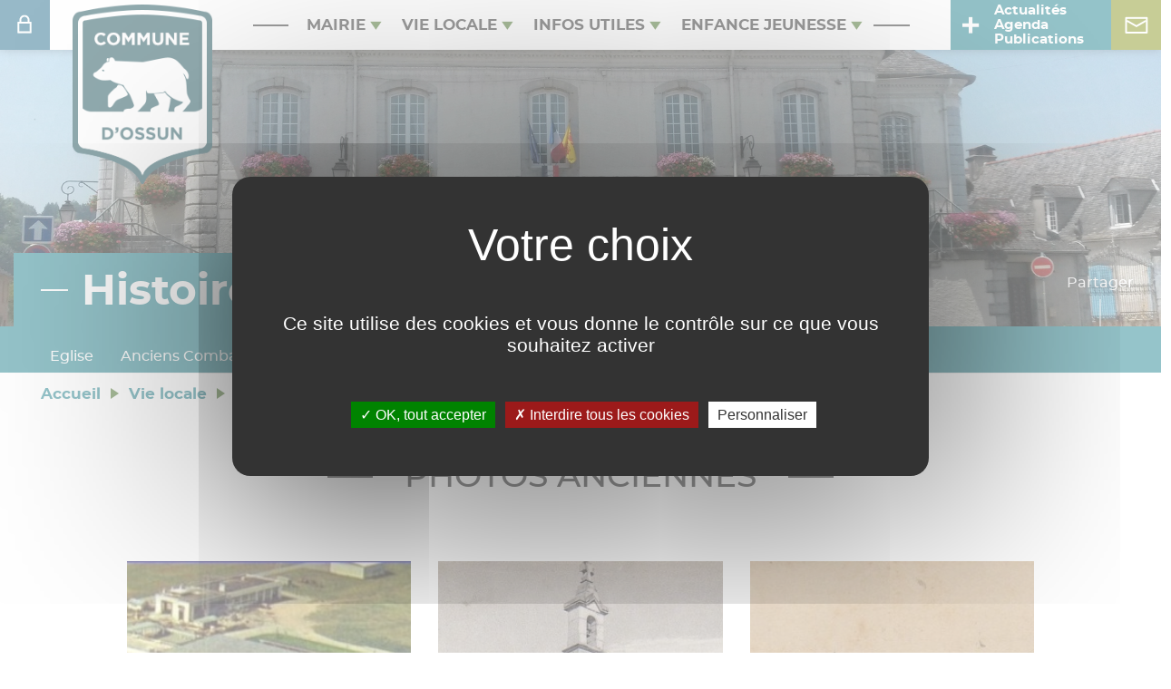

--- FILE ---
content_type: text/html; charset=UTF-8
request_url: https://www.ossun.fr/photos-anciennes
body_size: 10978
content:
<!DOCTYPE html>
<html lang="fr">
    <head>
        <meta http-equiv="X-UA-Compatible" content="IE=edge">
        <meta http-equiv="Content-Type" content="text/html; charset=utf-8" />
        <title>
                        Photos Anciennes - Mairie d'Ossun
                    </title>
        <link href="https://fonts.googleapis.com/css?family=Teko:400,500,600|Muli:300,400,700" rel="stylesheet"> 

        <link href="https://www.ossun.fr/scss/stylefront.css" rel="stylesheet" type="text/css" media="screen" />
        <!--<link href="https://www.ossun.fr/scss/styleprint.css" rel="stylesheet" type="text/css" media="print" />-->
        <!--[if lte IE 9]>
<link href="https://www.ossun.fr/css/ie.css" rel="stylesheet" type="text/css" />
<script type="text/javascript" src="https://www.ossun.fr/Framework/OtideaFrameworkVendorsJS/ie_html5.js"></script>
<![endif]-->
                <meta name="description" content="Photos Anciennes - Mairie d'Ossun" />
                <meta name="keywords" content="Photos Anciennes, Mairie d'Ossun" />
        <meta name="theme-color" content="#f5812b">
        <meta name="viewport" content="user-scalable=yes, width=device-width" />
        <meta name="author" content="Mairie d'Ossun" />
        <meta name="publisher" content="Agence Multimedia Otidea" />
        <meta name="msvalidate.01" content="E7975657AF51A69A9177C6D25080E6FB" />


        <!-- open graph -->
        <meta property="og:title" content="              Photos Anciennes - Mairie d'Ossun
              " />
        <meta property="og:url" content="https://www.ossun.fr/photos-anciennes" />
        <meta property="og:description" content="Photos Anciennes - Mairie d'Ossun" />
                      <meta property="og:type" content="website" />
        <meta property="og:image" content="https://www.ossun.fr/Fichiers/bandeaux/defaut.jpg">
                <!-- /open graph -->
        <script type="application/ld+json">
        {
            "@context" : "http://schema.org",
             "@type" : "Organization",
            "name" : "Mairie d'Ossun",
            "image": "https://www.ossun.fr/Fichiers/bandeaux/defaut.jpg",
            "logo": "https://www.ossun.fr/skins/img/logo.png",
            "url" : "https://www.ossun.fr/photos-anciennes",
            "telephone": "+33562328801",
            "address": {
                "@type": "PostalAddress",
                "streetAddress": "Rue Richelieu",
                "addressLocality": "OSSUN",
                "addressRegion": "Occitanie",
                "postalCode": "65380  ",
                "addressCountry": "France"
            }
        }
        </script>

        <link rel="icon" type="image/gif" href="https://www.ossun.fr/favicon.gif"/>

        <script type="text/javascript" src="https://code.jquery.com/jquery-1.11.0.min.js?v=20060101"></script>
<script type="text/javascript" src="https://www.ossun.fr/Framework/OtideaFrameworkVendorsJS/script.js?v=20060101"></script>
<script type="text/javascript" src="https://www.ossun.fr/Framework/OtideaFrameworkVendorsJS/tarteaucitron.js-1.8.3/tarteaucitron.js?v=20060101"></script>
<script type="text/javascript" src="https://www.ossun.fr/Framework/OtideaFrameworkVendorsJS//fancybox/lib/jquery.mousewheel-3.0.6.pack.js?v=20060101"></script>
<script type="text/javascript" src="https://www.ossun.fr/Framework/OtideaFrameworkVendorsJS//fancybox/source/jquery.fancybox.pack.js?v=20060101"></script>
<script type="text/javascript" src="https://www.ossun.fr/Framework/OtideaFrameworkVendorsJS//fancybox/fancy.js?v=20060101"></script>
<link rel="stylesheet" href="https://www.ossun.fr/Framework/OtideaFrameworkVendorsJS//fancybox/source/jquery.fancybox.css?v=20060101">

        
<script type="text/javascript" >
/* <![CDATA[ */
try { if (undefined == xajax.config) xajax.config = {}; } catch (e) { xajax = {}; xajax.config = {}; };
xajax.config.requestURI = "https://www.ossun.fr/photos-anciennes";
xajax.config.statusMessages = false;
xajax.config.waitCursor = true;
xajax.config.version = "xajax 0.5";
xajax.config.legacy = false;
xajax.config.defaultMode = "asynchronous";
xajax.config.defaultMethod = "POST";
/* ]]> */
</script>
<script type="text/javascript" src="https://www.ossun.fr/Framework/OtideaFrameworkVendorsJS/xajax_js/xajax_core.js" charset="UTF-8"></script>
<script type="text/javascript" >
/* <![CDATA[ */
window.setTimeout(
 function() {
  var scriptExists = false;
  try { if (xajax.isLoaded) scriptExists = true; }
  catch (e) {}
  if (!scriptExists) {
   alert("Error: the xajax Javascript component could not be included. Perhaps the URL is incorrect?\nURL: https://www.ossun.fr/Framework/OtideaFrameworkVendorsJS/xajax_js/xajax_core.js");
  }
 }, 2000);
/* ]]> */
</script>

<script type='text/javascript' charset='UTF-8'>
/* <![CDATA[ */
xajax_DeConnect = function() { return xajax.request( { xjxfun: 'axDeConnect' }, { parameters: arguments } ); };
/* ]]> */
</script>

        <script type="text/javascript">
            var websiteroot = "https://www.ossun.fr";
        </script>
<script type="text/javascript">
    tarteaucitron.init({
    	  "privacyUrl": "", /* Privacy policy url */

    	  "hashtag": "#tarteaucitron", /* Open the panel with this hashtag */
    	  "cookieName": "ossun.fr", /* Cookie name */
    
    	  "orientation": "middle", /* Banner position (top - bottom) */
                           
    	  "showAlertSmall": false, /* Show the small banner on bottom right */
    	  "cookieslist": false, /* Show the cookie list */
                           
          "showIcon": false, /* Show cookie icon to manage cookies */
          "iconPosition": "BottomRight", /* BottomRight, BottomLeft, TopRight and TopLeft */

    	  "adblocker": false, /* Show a Warning if an adblocker is detected */
                           
          "DenyAllCta" : true, /* Show the deny all button */
          "AcceptAllCta" : true, /* Show the accept all button when highPrivacy on */
          "highPrivacy": true, /* HIGHLY RECOMMANDED Disable auto consent */
                           
    	  "handleBrowserDNTRequest": false, /* If Do Not Track == 1, disallow all */

    	  "removeCredit": true, /* Remove credit link */
    	  "moreInfoLink": true, /* Show more info link */

          "useExternalCss": false, /* If false, the tarteaucitron.css file will be loaded */
          "useExternalJs": false, /* If false, the tarteaucitron.js file will be loaded */

    	  //"cookieDomain": ".my-multisite-domaine.fr", /* Shared cookie for multisite */
                          
          "readmoreLink": "", /* Change the default readmore link */

          "mandatory": true, /* Show a message about mandatory cookies */
        });
//        tarteaucitron.init({
//            "hashtag": "#tarteaucitron", /* Ouverture automatique du panel avec le hashtag */
//            "highPrivacy": false, /* désactiver le consentement implicite (en naviguant) ? */
//            "orientation": "middle", /* le bandeau doit être en haut (top) ou en bas (bottom) ? */
//            "adblocker": false, /* Afficher un message si un adblocker est détecté */
//            "showAlertSmall": true, /* afficher le petit bandeau en bas à droite ? */
//            "cookieslist": false, /* Afficher la liste des cookies installés ? */
//            "removeCredit": false, /* supprimer le lien vers la source ? */
//            "cookieDomain": "ossun.fr/" /* Nom de domaine sur lequel sera posé le cookie pour les sous-domaines */
//        });
        </script>
        <script type="text/javascript">
var tarteaucitronForceLanguage = 'fr'; /* supported: fr, en, de, es, it, pt, pl, ru */
</script>
        
                <!--<script async src="https://www.googletagmanager.com/gtag/js?id=UA-134947160-1"></script>-->
        <script>
//            window.dataLayer = window.dataLayer || [];
//            function gtag(){ dataLayer.push(arguments); }
//            gtag('js', new Date());
//            gtag('config', 'UA-134947160-1');


            /* reCAPTCHA */
            var onSubmit = function(token) {
                $('#frmNewsletter').submit(); // ID du formulaire a traiter
            };
            var onloadCallback = function() {
                grecaptcha.render('submit_newsletter', { // ID du bouton submit a traiter
                    'sitekey' : '6LewujsUAAAAAHXutBcxFhyumf2VwIDNKojugNQr',
                    'callback' : onSubmit
                });
            };
        </script>
            </head>

    <body id="photos-anciennes">
        <header id="header" class="no_print"><div id="navbar">
    <div id="burger">
        <div class="barM" id="bar1"></div>
        <div class="barM" id="bar2"></div>
        <div class="barM" id="bar3"></div>
    </div>
    <nav id="nav_page" class="flexLeft flexNoWrap flexMiddle">
        <div class="cadenas">
            <a href="https://www.ossun.fr/connexion"  >Connexion</a>
        </div>
        <a itemprop="url" href="https://www.ossun.fr" id="logoHead">
        <img alt="Maire Ossun" src="https://www.ossun.fr/skins/img/logo.png" />
        </a>
        <ul class="flexNoWrap flexMiddle">
    <li class="trait"></li>
        <!--//////VERIF IS SELECTED////////////////////////////////////////////////////////////////-->      
                                               <!--//////////////////////////////////////////////////////////////////////-->      
  <!--//// lien du premier sous menu //////////////////////////////////////////////////////////////////--> 
                                                                                                                                                                                                                                                                                                                                                                                                                                                                                                                                                                                                                                                                                                                                                                                                                                                                                                                                                                                                                                                                                                                                                                                                                                                                                                                                                                                                                                                                                                                                                                                                                                                                                                                                                                                                                                                                                                    
            
  <!--//////////////////////////////////////////////////////////////////////-->      
            <!--//////VERIF IS SELECTED////////////////////////////////////////////////////////////////-->      
                                               <!--//////////////////////////////////////////////////////////////////////-->      
  <!--//// lien du premier sous menu //////////////////////////////////////////////////////////////////--> 
                                                                                                                                                                                                                                                                                                                                                                                                                                                                                                                                                                                                                                                                                                                                                                                                                                                                                                                                                                                                                                                                                                                                                                                                                                                                                                                                                                                                                                                                                                                                                                                                                                                                                                                                                                                                                                                                                                    
            
  <!--//////////////////////////////////////////////////////////////////////-->      
            <!--//////VERIF IS SELECTED////////////////////////////////////////////////////////////////-->      
                                               <!--//////////////////////////////////////////////////////////////////////-->      
  <!--//// lien du premier sous menu //////////////////////////////////////////////////////////////////--> 
                                                                                                                                                                                                                                                                                                                                                                                                                                                                                                                                                                                                                                                                                                                                                                                                                                                                                                                                                                                                                                                                                                                                                                                                                                                                                                                                                                                                                                                                                                                                                                                                                                                                                                                                                                                                                                                                                                    
            
  <!--//////////////////////////////////////////////////////////////////////-->      
            <!--//////VERIF IS SELECTED////////////////////////////////////////////////////////////////-->      
                                               <!--//////////////////////////////////////////////////////////////////////-->      
  <!--//// lien du premier sous menu //////////////////////////////////////////////////////////////////--> 
                                                                                                                                                                                                                                                                                                                                                                                                                                                                                                                                                                                                                                                                                                                                                                                                                                                                                                                                                                                                                                                                                                                                                                                                                                                                                                                                                                                                                                                                                                                                                                                                                                                                                                                                                                                                                                                                                                    
            
  <!--//////////////////////////////////////////////////////////////////////-->      
            <!--//////VERIF IS SELECTED////////////////////////////////////////////////////////////////-->      
                                               <!--//////////////////////////////////////////////////////////////////////-->      
  <!--//// lien du premier sous menu //////////////////////////////////////////////////////////////////--> 
                                                                                                                                                                                                                                                                                                                                                                                                                                                                                                                                                                                                                                                                                                                                                                                                                                                                                                                                                                                                                                                                                                                                                                                                                                                                                                                                                                                                                                                                                                                                                                                                                                                                                                                                                                                                                                                                                                    
            
  <!--//////////////////////////////////////////////////////////////////////-->      
            <!--//////VERIF IS SELECTED////////////////////////////////////////////////////////////////-->      
                                               <!--//////////////////////////////////////////////////////////////////////-->      
  <!--//// lien du premier sous menu //////////////////////////////////////////////////////////////////--> 
                                                                                                                                                                                                                                                                                                                                                                                                                                                                                                                                                                                                                                                                                                                                                                                                                                                                                                                                                                                                                                                                                                                                                                                                                                                                                                                                                                                                                                                                                                                                                                                                                                                                                                                                                                                                                                                                                                    
            
  <!--//////////////////////////////////////////////////////////////////////-->      
            <!--//////VERIF IS SELECTED////////////////////////////////////////////////////////////////-->      
                                               <!--//////////////////////////////////////////////////////////////////////-->      
  <!--//// lien du premier sous menu //////////////////////////////////////////////////////////////////--> 
                                                                                                                                                                                                                                                                                                                                                                                                                                                                                                                                                                                                                                                                                                                                                                                                                                                                                                                                                                                                                                                                                                                                                                                                                                                                                                                                                                                                                                                                                                                                                                                                                                                                                                                                                                                                                                                                                                    
            
  <!--//////////////////////////////////////////////////////////////////////-->      
            <!--//////VERIF IS SELECTED////////////////////////////////////////////////////////////////-->      
                                               <!--//////////////////////////////////////////////////////////////////////-->      
  <!--//// lien du premier sous menu //////////////////////////////////////////////////////////////////--> 
                                                                                                                                                                                                                                                                                                                                                                                                                                                                                                                                                                                                                                                                                                                                                                                                                                                                                                                                                                                                                                                                                                                                                                                                                                                                                                                                                                                                                                                                                                                                                                                                                                                                                                                                                                                                                                                                                                    
            
  <!--//////////////////////////////////////////////////////////////////////-->      
            <!--//////VERIF IS SELECTED////////////////////////////////////////////////////////////////-->      
                                               <!--//////////////////////////////////////////////////////////////////////-->      
  <!--//// lien du premier sous menu //////////////////////////////////////////////////////////////////--> 
                                                                                                                                                                                                                                                                                                                                                                                                                                                                                                                                                                                                                                                                                                                                                                                                                                                                                                                                                                                                                                                                                                                                                                                                                                                                                                                                                                                                                                                                                                                                                                                                                                                                                                                                                                                                                                                                                                    
            
  <!--//////////////////////////////////////////////////////////////////////-->      
            <!--//////VERIF IS SELECTED////////////////////////////////////////////////////////////////-->      
                                               <!--//////////////////////////////////////////////////////////////////////-->      
  <!--//// lien du premier sous menu //////////////////////////////////////////////////////////////////--> 
                                                                                                                                                                                                                                                                                                                                                                                                                                                                                                                                                                                                                                                                                                                                                                                                                                                                                                                                                                                                                                                                                                                                                                                                                                                                                                                                                                                                                                                                                                                                                                                                                                                                                                                                                                                                                                                                                                    
            
  <!--//////////////////////////////////////////////////////////////////////-->      
            <!--//////VERIF IS SELECTED////////////////////////////////////////////////////////////////-->      
                                               <!--//////////////////////////////////////////////////////////////////////-->      
  <!--//// lien du premier sous menu //////////////////////////////////////////////////////////////////--> 
                                                                                                                                                                                                                                                                                                                                                                                                                                                                                                                                                                                                                                                                                                                                                                                                                                                                                                                                                                                                                                                                                                                                                                                                                                                                                                                                                                                                                                                                                                                                                                                                                                                                                                                                                                                                                                                                                                    
            
  <!--//////////////////////////////////////////////////////////////////////-->      
            <!--//////VERIF IS SELECTED////////////////////////////////////////////////////////////////-->      
                                               <!--//////////////////////////////////////////////////////////////////////-->      
  <!--//// lien du premier sous menu //////////////////////////////////////////////////////////////////--> 
                                                                                                                                                                                                                                                                                                                                                                                                                                                                                                                                                                                                                                                                                                                                                                                                                                                                                                                                                                                                                                                                                                                                                                                                                                                                                                                                                                                                                                                                                                                                                                                                                                                                                                                                                                                                                                                                                                    
            
  <!--//////////////////////////////////////////////////////////////////////-->      
            <!--//////VERIF IS SELECTED////////////////////////////////////////////////////////////////-->      
                                                                                                                                                                                                                                                                                                                                                                                                                                                                                                                                                                                                                                                                                                                                                                                                                                                                                                                                                                                                                                                                                                                                                                                                                                                                                                                                                                                                                                                                                                                                                                                                                                                                                                                                                                                                                                                                                                                                                                                                                                                                                                                                                                                                                                                                                                                                                                                                                                                                                                                                                                                                                                                                                                                                                                                                                                                                                                                                                        
                      <!--//////////////////////////////////////////////////////////////////////-->      
  <!--//// lien du premier sous menu //////////////////////////////////////////////////////////////////--> 
                                                                                                                                                                                                                                                                                                                                                                                                                                                                                                                                                                                                                                                                                                                                                                                                                                                                                                                                                                                                                                                                                                                                                                                                                                                                                                                                                                                                                                                                                                                                                                                                                                                                                                                                                                                                                                                                                                                                                                                                                                                                                                                                                                                                                                                                                                                                                                                                                                            
            
  <!--//////////////////////////////////////////////////////////////////////-->      
        <li class="top_niv1 has_kids">
        
        <a href="https://www.ossun.fr/coordonnees"  class="upper">
            Mairie
        </a>
                <div class="flech"></div>
                        <div class="ss_lvl flexNoWrap">
            
            <h2>
                Mairie
            </h2>
            <ul class="flexLeft">
                                                                                                                                                                                                                                                                                                                                                                                                                       
                    <li class="top_niv2 upper">
                        <a href="https://www.ossun.fr/coordonnees">
                          Coordonnées
                        </a>
                        
                    </li>
                                                                                                                                                                                                                                                                                                                                                                                                                                                                                                                                                                                   
                    <li class="top_niv2 upper">
                        <a href="https://www.ossun.fr/elus">
                          Elus
                        </a>
                        
                    </li>
                                                                                                                                                                                                       
                    <li class="top_niv2 upper">
                        <a href="https://www.ossun.fr/budget">
                          Budget
                        </a>
                        
                    </li>
                                                                                                                                                                                                                                                               
                    <li class="top_niv2 upper">
                        <a href="https://www.ossun.fr/conseil-municipal-des-enfants">
                          Conseil municipal des enfants
                        </a>
                        
                    </li>
                                                                                       
                    <li class="top_niv2 upper">
                        <a href="https://www.ossun.fr/deliberations">
                          Conseil Municipal
                        </a>
                        
                    </li>
                                                                                                                                                                                                       
                    <li class="top_niv2 upper">
                        <a href="https://www.ossun.fr/ossunois">
                          L'Ossunois
                        </a>
                        
                    </li>
                                                                                       
                    <li class="top_niv2 upper">
                        <a href="https://www.ossun.fr/etats-civil">
                          Etat-civil
                        </a>
                        
                    </li>
                                                                                                                   
                    <li class="top_niv2 upper">
                        <a href="https://www.ossun.fr/demarches-administratives">
                          Démarches administratives
                        </a>
                        
                    </li>
                                                           
                    <li class="top_niv2 upper">
                        <a href="https://www.ossun.fr/intercommunalite">
                          Intercommunalité
                        </a>
                        
                    </li>
                                                                                       
                    <li class="top_niv2 upper">
                        <a href="https://www.ossun.fr/marches-publics">
                          Marchés publics
                        </a>
                        
                    </li>
                                                           
                    <li class="top_niv2 upper">
                        <a href="https://www.ossun.fr/affichage-reglementaire">
                          Affichage règlementaire
                        </a>
                        
                    </li>
                            
            </ul>                
        </div>
            </li>
            <!--//////VERIF IS SELECTED////////////////////////////////////////////////////////////////-->      
                                               <!--//////////////////////////////////////////////////////////////////////-->      
  <!--//// lien du premier sous menu //////////////////////////////////////////////////////////////////--> 
                                                                                                                                                                                                                                                                                                                                                                                                                                                                                                                                                                                                                                                                                                                                                                                                                                                                                                                                                                                                                                                                                                                                                                                                                                                                                                                                                                                                                                                                                                                                                                                                                                                                                                                                                                                                                                                                                                    
            
  <!--//////////////////////////////////////////////////////////////////////-->      
            <!--//////VERIF IS SELECTED////////////////////////////////////////////////////////////////-->      
                                               <!--//////////////////////////////////////////////////////////////////////-->      
  <!--//// lien du premier sous menu //////////////////////////////////////////////////////////////////--> 
                                                                                                                                                                                                                                                                                                                                                                                                                                                                                                                                                                                                                                                                                                                                                                                                                                                                                                                                                                                                                                                                                                                                                                                                                                                                                                                                                                                                                                                                                                                                                                                                                                                                                                                                                                                                                                                                                                    
            
  <!--//////////////////////////////////////////////////////////////////////-->      
            <!--//////VERIF IS SELECTED////////////////////////////////////////////////////////////////-->      
                                                                                                                                                                                                                                                                                                                                                                                                                                                                                                                                                                                                                                                                                                                                                                                                                                                                                                                                                                                                                                                                                                                                                                                                                                                                                                                                                                                                                                                                                                                                                                                                                                                                                                                                                                                                                                                                                                                                                                                                                                                                                                                                                                                                                                                                                                                                                                                                                                                                                                
                      <!--//////////////////////////////////////////////////////////////////////-->      
  <!--//// lien du premier sous menu //////////////////////////////////////////////////////////////////--> 
                                                                                                                                                                                                                                                                                                                                                                                                                                                                                                                                                                                                                                                                                                                                                                                                                                                                                                                                                                                                                                                                                                                                                                                                                                                                                                                                                                                                                                                                                                                                                                                                                                                                                                                                                                                                                                                                                                                                                                                                                                                                    
            
  <!--//////////////////////////////////////////////////////////////////////-->      
            <!--//////VERIF IS SELECTED////////////////////////////////////////////////////////////////-->      
                                               <!--//////////////////////////////////////////////////////////////////////-->      
  <!--//// lien du premier sous menu //////////////////////////////////////////////////////////////////--> 
                                                                                                                                                                                                                                                                                                                                                                                                                                                                                                                                                                                                                                                                                                                                                                                                                                                                                                                                                                                                                                                                                                                                                                                                                                                                                                                                                                                                                                                                                                                                                                                                                                                                                                                                                                                                                                                                                                    
            
  <!--//////////////////////////////////////////////////////////////////////-->      
            <!--//////VERIF IS SELECTED////////////////////////////////////////////////////////////////-->      
                                               <!--//////////////////////////////////////////////////////////////////////-->      
  <!--//// lien du premier sous menu //////////////////////////////////////////////////////////////////--> 
                                                                                                                                                                                                                                                                                                                                                                                                                                                                                                                                                                                                                                                                                                                                                                                                                                                                                                                                                                                                                                                                                                                                                                                                                                                                                                                                                                                                                                                                                                                                                                                                                                                                                                                                                                                                                                                                                                    
            
  <!--//////////////////////////////////////////////////////////////////////-->      
            <!--//////VERIF IS SELECTED////////////////////////////////////////////////////////////////-->      
                                                                                                                                                                                                                                                                                                                                                                                                                                                                                                                                                                                                                                                                                                                                                                                                                                                                                                                                                                                                                                                                                                                                                                                                                                                                                                                                                                                                                                                                                                                                                                                                                                                                                                                                                                                                                                                                                                                                                                                                                                                                                                                                                                                                                                                                                                                                                                                                                                                                                                
                      <!--//////////////////////////////////////////////////////////////////////-->      
  <!--//// lien du premier sous menu //////////////////////////////////////////////////////////////////--> 
                                                                                                                                                                                                                                                                                                                                                                                                                                                                                                                                                                                                                                                                                                                                                                                                                                                                                                                                                                                                                                                                                                                                                                                                                                                                                                                                                                                                                                                                                                                                                                                                                                                                                                                                                                                                                                                                                                                                                                                                                                                                    
            
  <!--//////////////////////////////////////////////////////////////////////-->      
            <!--//////VERIF IS SELECTED////////////////////////////////////////////////////////////////-->      
                                                                                                                                                                                                                                                                                                                                                                                                                                                                                                                                                                                                                                                                                                                                                                                                                                                                                                                                                                                                                                                                                                                                                                                                                                                                                                                                                                                                                                                                                                                                                                                                                                                                                                                                                                                                                                                                                                                                                                                                                                                                                                                                                                                                                                                                                                                                                                                                                                                                                                
                      <!--//////////////////////////////////////////////////////////////////////-->      
  <!--//// lien du premier sous menu //////////////////////////////////////////////////////////////////--> 
                                                                                                                                                                                                                                                                                                                                                                                                                                                                                                                                                                                                                                                                                                                                                                                                                                                                                                                                                                                                                                                                                                                                                                                                                                                                                                                                                                                                                                                                                                                                                                                                                                                                                                                                                                                                                                                                                                                                                                                                                                                                    
            
  <!--//////////////////////////////////////////////////////////////////////-->      
            <!--//////VERIF IS SELECTED////////////////////////////////////////////////////////////////-->      
                                               <!--//////////////////////////////////////////////////////////////////////-->      
  <!--//// lien du premier sous menu //////////////////////////////////////////////////////////////////--> 
                                                                                                                                                                                                                                                                                                                                                                                                                                                                                                                                                                                                                                                                                                                                                                                                                                                                                                                                                                                                                                                                                                                                                                                                                                                                                                                                                                                                                                                                                                                                                                                                                                                                                                                                                                                                                                                                                                    
            
  <!--//////////////////////////////////////////////////////////////////////-->      
            <!--//////VERIF IS SELECTED////////////////////////////////////////////////////////////////-->      
                                               <!--//////////////////////////////////////////////////////////////////////-->      
  <!--//// lien du premier sous menu //////////////////////////////////////////////////////////////////--> 
                                                                                                                                                                                                                                                                                                                                                                                                                                                                                                                                                                                                                                                                                                                                                                                                                                                                                                                                                                                                                                                                                                                                                                                                                                                                                                                                                                                                                                                                                                                                                                                                                                                                                                                                                                                                                                                                                                    
            
  <!--//////////////////////////////////////////////////////////////////////-->      
            <!--//////VERIF IS SELECTED////////////////////////////////////////////////////////////////-->      
                                               <!--//////////////////////////////////////////////////////////////////////-->      
  <!--//// lien du premier sous menu //////////////////////////////////////////////////////////////////--> 
                                                                                                                                                                                                                                                                                                                                                                                                                                                                                                                                                                                                                                                                                                                                                                                                                                                                                                                                                                                                                                                                                                                                                                                                                                                                                                                                                                                                                                                                                                                                                                                                                                                                                                                                                                                                                                                                                                    
            
  <!--//////////////////////////////////////////////////////////////////////-->      
            <!--//////VERIF IS SELECTED////////////////////////////////////////////////////////////////-->      
                                               <!--//////////////////////////////////////////////////////////////////////-->      
  <!--//// lien du premier sous menu //////////////////////////////////////////////////////////////////--> 
                                                                                                                                                                                                                                                                                                                                                                                                                                                                                                                                                                                                                                                                                                                                                                                                                                                                                                                                                                                                                                                                                                                                                                                                                                                                                                                                                                                                                                                                                                                                                                                                                                                                                                                                                                                                                                                                                                    
            
  <!--//////////////////////////////////////////////////////////////////////-->      
            <!--//////VERIF IS SELECTED////////////////////////////////////////////////////////////////-->      
                                               <!--//////////////////////////////////////////////////////////////////////-->      
  <!--//// lien du premier sous menu //////////////////////////////////////////////////////////////////--> 
                                                                                                                                                                                                                                                                                                                                                                                                                                                                                                                                                                                                                                                                                                                                                                                                                                                                                                                                                                                                                                                                                                                                                                                                                                                                                                                                                                                                                                                                                                                                                                                                                                                                                                                                                                                                                                                                                                    
            
  <!--//////////////////////////////////////////////////////////////////////-->      
            <!--//////VERIF IS SELECTED////////////////////////////////////////////////////////////////-->      
                                               <!--//////////////////////////////////////////////////////////////////////-->      
  <!--//// lien du premier sous menu //////////////////////////////////////////////////////////////////--> 
                                                                                                                                                                                                                                                                                                                                                                                                                                                                                                                                                                                                                                                                                                                                                                                                                                                                                                                                                                                                                                                                                                                                                                                                                                                                                                                                                                                                                                                                                                                                                                                                                                                                                                                                                                                                                                                                                                    
            
  <!--//////////////////////////////////////////////////////////////////////-->      
            <!--//////VERIF IS SELECTED////////////////////////////////////////////////////////////////-->      
                                               <!--//////////////////////////////////////////////////////////////////////-->      
  <!--//// lien du premier sous menu //////////////////////////////////////////////////////////////////--> 
                                                                                                                                                                                                                                                                                                                                                                                                                                                                                                                                                                                                                                                                                                                                                                                                                                                                                                                                                                                                                                                                                                                                                                                                                                                                                                                                                                                                                                                                                                                                                                                                                                                                                                                                                                                                                                                                                                    
            
  <!--//////////////////////////////////////////////////////////////////////-->      
            <!--//////VERIF IS SELECTED////////////////////////////////////////////////////////////////-->      
                                               <!--//////////////////////////////////////////////////////////////////////-->      
  <!--//// lien du premier sous menu //////////////////////////////////////////////////////////////////--> 
                                                                                                                                                                                                                                                                                                                                                                                                                                                                                                                                                                                                                                                                                                                                                                                                                                                                                                                                                                                                                                                                                                                                                                                                                                                                                                                                                                                                                                                                                                                                                                                                                                                                                                                                                                                                                                                                                                    
            
  <!--//////////////////////////////////////////////////////////////////////-->      
            <!--//////VERIF IS SELECTED////////////////////////////////////////////////////////////////-->      
                                               <!--//////////////////////////////////////////////////////////////////////-->      
  <!--//// lien du premier sous menu //////////////////////////////////////////////////////////////////--> 
                                                                                                                                                                                                                                                                                                                                                                                                                                                                                                                                                                                                                                                                                                                                                                                                                                                                                                                                                                                                                                                                                                                                                                                                                                                                                                                                                                                                                                                                                                                                                                                                                                                                                                                                                                                                                                                                                                    
            
  <!--//////////////////////////////////////////////////////////////////////-->      
            <!--//////VERIF IS SELECTED////////////////////////////////////////////////////////////////-->      
                                               <!--//////////////////////////////////////////////////////////////////////-->      
  <!--//// lien du premier sous menu //////////////////////////////////////////////////////////////////--> 
                                                                                                                                                                                                                                                                                                                                                                                                                                                                                                                                                                                                                                                                                                                                                                                                                                                                                                                                                                                                                                                                                                                                                                                                                                                                                                                                                                                                                                                                                                                                                                                                                                                                                                                                                                                                                                                                                                    
            
  <!--//////////////////////////////////////////////////////////////////////-->      
            <!--//////VERIF IS SELECTED////////////////////////////////////////////////////////////////-->      
                                               <!--//////////////////////////////////////////////////////////////////////-->      
  <!--//// lien du premier sous menu //////////////////////////////////////////////////////////////////--> 
                                                                                                                                                                                                                                                                                                                                                                                                                                                                                                                                                                                                                                                                                                                                                                                                                                                                                                                                                                                                                                                                                                                                                                                                                                                                                                                                                                                                                                                                                                                                                                                                                                                                                                                                                                                                                                                                                                    
            
  <!--//////////////////////////////////////////////////////////////////////-->      
            <!--//////VERIF IS SELECTED////////////////////////////////////////////////////////////////-->      
                                               <!--//////////////////////////////////////////////////////////////////////-->      
  <!--//// lien du premier sous menu //////////////////////////////////////////////////////////////////--> 
                                                                                                                                                                                                                                                                                                                                                                                                                                                                                                                                                                                                                                                                                                                                                                                                                                                                                                                                                                                                                                                                                                                                                                                                                                                                                                                                                                                                                                                                                                                                                                                                                                                                                                                                                                                                                                                                                                    
            
  <!--//////////////////////////////////////////////////////////////////////-->      
            <!--//////VERIF IS SELECTED////////////////////////////////////////////////////////////////-->      
                                                                                                                                                                                                                                                                                                                                                                                                                                                                                                                                                                                                                                                                                                                                                                                                                                                                                                                                                                                                                                                                                                                                                                                                                                                                                                                                                                                                                                                                                                                                                                                                                                                                                                                                                                                                                                                                                                                                                                                                                                                                                                                                                                                                                                                                                                                                                                                                                                                                                                
                      <!--//////////////////////////////////////////////////////////////////////-->      
  <!--//// lien du premier sous menu //////////////////////////////////////////////////////////////////--> 
                                                                                                                                                                                                                                                                                                                                                                                                                                                                                                                                                                                                                                                                                                                                                                                                                                                                                                                                                                                                                                                                                                                                                                                                                                                                                                                                                                                                                                                                                                                                                                                                                                                                                                                                                                                                                                                                                                                                                                                                                                                                    
            
  <!--//////////////////////////////////////////////////////////////////////-->      
            <!--//////VERIF IS SELECTED////////////////////////////////////////////////////////////////-->      
                                                                                                                                                                                                                                                                                                                                                                                                                                                                                                                                                                                                                                                                                                                                                                                                                                                                                                                                                                                                                                                                                                                                                                                                                                                                                                                                                                                                                                                                                                                                                                                                                                                                                                                                                                                                                                                                                                                                                                                                                                                                                                                                                                                                                                                                                                                                                                                                                                                                                                                                                                                                                                                                                                                                                                                                                                                                
                      <!--//////////////////////////////////////////////////////////////////////-->      
  <!--//// lien du premier sous menu //////////////////////////////////////////////////////////////////--> 
                                                                                                                                                                                                                                                                                                                                                                                                                                                                                                                                                                                                                                                                                                                                                                                                                                                                                                                                                                                                                                                                                                                                                                                                                                                                                                                                                                                                                                                                                                                                                                                                                                                                                                                                                                                                                                                                                                                                                                                                                                                                                                                                                                                                                                                                                                                                                                    
            
  <!--//////////////////////////////////////////////////////////////////////-->      
        <li class="top_niv1 has_kids">
        
        <a href="https://www.ossun.fr/les-reservations-de-salle"  class="upper selected">
            Vie locale
        </a>
                <div class="flech"></div>
                        <div class="ss_lvl flexNoWrap">
            
            <h2>
                Vie locale
            </h2>
            <ul class="flexLeft">
                                                                                                                                                                                                                                                                                                                                                                                                                                                                               
                    <li class="top_niv2 upper">
                        <a href="https://www.ossun.fr/les-reservations-de-salle">
                          Les réservations de salle
                        </a>
                        
                    </li>
                                                                                                                                                                                                                                                                                                                                                                                                                                                                                                                                                                                   
                    <li class="top_niv2 upper">
                        <a href="https://www.ossun.fr/associations">
                          Associations
                        </a>
                        
                    </li>
                                                                                                                                                                           
                    <li class="top_niv2 upper">
                        <a href="https://www.ossun.fr/environnement">
                          Environnement
                        </a>
                        
                    </li>
                                                                                                                                                                                                       
                    <li class="top_niv2 upper">
                        <a href="https://www.ossun.fr/tourisme">
                          Tourisme
                        </a>
                        
                    </li>
                                                                                                                                               
                    <li class="top_niv2 upper">
                        <a href="https://www.ossun.fr/activites-economiques">
                          Activité économique
                        </a>
                        
                    </li>
                                                                                                                                                                                                       
                    <li class="top_niv2 upper">
                        <a href="https://www.ossun.fr/bibliotheque">
                          Bibliothèque
                        </a>
                        
                    </li>
                                                                                       
                    <li class="top_niv2 upper">
                        <a href="https://www.ossun.fr/histoire-locale">
                          Histoire locale
                        </a>
                        
                    </li>
                                                           
                    <li class="top_niv2 upper">
                        <a href="https://www.ossun.fr/randonnees">
                          Randonnées
                        </a>
                        
                    </li>
                                                                                                                   
                    <li class="top_niv2 upper">
                        <a href="https://www.ossun.fr/video">
                          Vidéo
                        </a>
                        
                    </li>
                                                                                    
            </ul>                
        </div>
            </li>
            <!--//////VERIF IS SELECTED////////////////////////////////////////////////////////////////-->      
                                                                                                                                                                                                                                                                                                                                                                                                                                                                                                                                                                                                                                                                                                                                                                                                                                                                                                                                                                                                                                                                                                                                                                                                                                                                                                                                                                                                                                                                                                                                                                                                                                                                                                                                                                                                                                                                                                                                                                                                                                                                                                                                                                                                                                                                                                                                                                                                                                                                                                                                                                                        
                      <!--//////////////////////////////////////////////////////////////////////-->      
  <!--//// lien du premier sous menu //////////////////////////////////////////////////////////////////--> 
                                                                                                                                                                                                                                                                                                                                                                                                                                                                                                                                                                                                                                                                                                                                                                                                                                                                                                                                                                                                                                                                                                                                                                                                                                                                                                                                                                                                                                                                                                                                                                                                                                                                                                                                                                                                                                                                                                                                                                                                                                                                                                                                            
            
  <!--//////////////////////////////////////////////////////////////////////-->      
            <!--//////VERIF IS SELECTED////////////////////////////////////////////////////////////////-->      
                                               <!--//////////////////////////////////////////////////////////////////////-->      
  <!--//// lien du premier sous menu //////////////////////////////////////////////////////////////////--> 
                                                                                                                                                                                                                                                                                                                                                                                                                                                                                                                                                                                                                                                                                                                                                                                                                                                                                                                                                                                                                                                                                                                                                                                                                                                                                                                                                                                                                                                                                                                                                                                                                                                                                                                                                                                                                                                                                                    
            
  <!--//////////////////////////////////////////////////////////////////////-->      
            <!--//////VERIF IS SELECTED////////////////////////////////////////////////////////////////-->      
                                               <!--//////////////////////////////////////////////////////////////////////-->      
  <!--//// lien du premier sous menu //////////////////////////////////////////////////////////////////--> 
                                                                                                                                                                                                                                                                                                                                                                                                                                                                                                                                                                                                                                                                                                                                                                                                                                                                                                                                                                                                                                                                                                                                                                                                                                                                                                                                                                                                                                                                                                                                                                                                                                                                                                                                                                                                                                                                                                    
            
  <!--//////////////////////////////////////////////////////////////////////-->      
            <!--//////VERIF IS SELECTED////////////////////////////////////////////////////////////////-->      
                                               <!--//////////////////////////////////////////////////////////////////////-->      
  <!--//// lien du premier sous menu //////////////////////////////////////////////////////////////////--> 
                                                                                                                                                                                                                                                                                                                                                                                                                                                                                                                                                                                                                                                                                                                                                                                                                                                                                                                                                                                                                                                                                                                                                                                                                                                                                                                                                                                                                                                                                                                                                                                                                                                                                                                                                                                                                                                                                                    
            
  <!--//////////////////////////////////////////////////////////////////////-->      
            <!--//////VERIF IS SELECTED////////////////////////////////////////////////////////////////-->      
                                               <!--//////////////////////////////////////////////////////////////////////-->      
  <!--//// lien du premier sous menu //////////////////////////////////////////////////////////////////--> 
                                                                                                                                                                                                                                                                                                                                                                                                                                                                                                                                                                                                                                                                                                                                                                                                                                                                                                                                                                                                                                                                                                                                                                                                                                                                                                                                                                                                                                                                                                                                                                                                                                                                                                                                                                                                                                                                                                    
            
  <!--//////////////////////////////////////////////////////////////////////-->      
            <!--//////VERIF IS SELECTED////////////////////////////////////////////////////////////////-->      
                                                                                                                                                                                                                                                                                                                                                                                                                                                                                                                                                                                                                                                                                                                                                                                                                                                                                                                                                                                                                                                                                                                                                                                                                                                                                                                                                                                                                                                                                                                                                                                                                                                                                                                                                                                                                                                                                                                                                                                                                                                                                                                                                                                                                                                                                                                                                                                                                                                                                                                                                                                                                                                                                                                            
                      <!--//////////////////////////////////////////////////////////////////////-->      
  <!--//// lien du premier sous menu //////////////////////////////////////////////////////////////////--> 
                                                                                                                                                                                                                                                                                                                                                                                                                                                                                                                                                                                                                                                                                                                                                                                                                                                                                                                                                                                                                                                                                                                                                                                                                                                                                                                                                                                                                                                                                                                                                                                                                                                                                                                                                                                                                                                                                                                                                                                                                                                                                                                                                                                                                                                        
            
  <!--//////////////////////////////////////////////////////////////////////-->      
            <!--//////VERIF IS SELECTED////////////////////////////////////////////////////////////////-->      
                                                                                                                                                                                                                                                                                                                                                                                                                                                                                                                                                                                                                                                                                                                                                                                                                                                                                                                                                                                                                                                                                                                                                                                                                                                                                                                                                                                                                                                                                                                                                                                                                                                                                                                                                                                                                                                                                                                                                                                                                                                                                                                                                                                                                                                                                                                                                                                                                                                                                                                                            
                      <!--//////////////////////////////////////////////////////////////////////-->      
  <!--//// lien du premier sous menu //////////////////////////////////////////////////////////////////--> 
                                                                                                                                                                                                                                                                                                                                                                                                                                                                                                                                                                                                                                                                                                                                                                                                                                                                                                                                                                                                                                                                                                                                                                                                                                                                                                                                                                                                                                                                                                                                                                                                                                                                                                                                                                                                                                                                                                                                                                                                                                                                                                        
            
  <!--//////////////////////////////////////////////////////////////////////-->      
        <li class="top_niv1 has_kids">
        
        <a href="https://www.ossun.fr/services-medicaux"  class="upper">
            Infos utiles
        </a>
                <div class="flech"></div>
                        <div class="ss_lvl flexNoWrap">
            
            <h2>
                Infos utiles
            </h2>
            <ul class="flexLeft">
                                                                                                                                                                                                                                                                                                                                                                                                                                                                                                           
                    <li class="top_niv2 upper">
                        <a href="https://www.ossun.fr/services-medicaux">
                          Services médicaux
                        </a>
                        
                    </li>
                                                           
                    <li class="top_niv2 upper">
                        <a href="https://www.ossun.fr/service-a-la-personne">
                          Service à la personne
                        </a>
                        
                    </li>
                                                                                                                                                                                                                                                                                                                                                                                                                                                                                                                                                                                                                                                                                                                                                                                                                                                                                                                                                                                                                                                                                                                                                                                                                                                                                                                                                                    
            </ul>                
        </div>
            </li>
            <!--//////VERIF IS SELECTED////////////////////////////////////////////////////////////////-->      
                                               <!--//////////////////////////////////////////////////////////////////////-->      
  <!--//// lien du premier sous menu //////////////////////////////////////////////////////////////////--> 
                                                                                                                                                                                                                                                                                                                                                                                                                                                                                                                                                                                                                                                                                                                                                                                                                                                                                                                                                                                                                                                                                                                                                                                                                                                                                                                                                                                                                                                                                                                                                                                                                                                                                                                                                                                                                                                                                                    
            
  <!--//////////////////////////////////////////////////////////////////////-->      
            <!--//////VERIF IS SELECTED////////////////////////////////////////////////////////////////-->      
                                               <!--//////////////////////////////////////////////////////////////////////-->      
  <!--//// lien du premier sous menu //////////////////////////////////////////////////////////////////--> 
                                                                                                                                                                                                                                                                                                                                                                                                                                                                                                                                                                                                                                                                                                                                                                                                                                                                                                                                                                                                                                                                                                                                                                                                                                                                                                                                                                                                                                                                                                                                                                                                                                                                                                                                                                                                                                                                                                    
            
  <!--//////////////////////////////////////////////////////////////////////-->      
            <!--//////VERIF IS SELECTED////////////////////////////////////////////////////////////////-->      
                                               <!--//////////////////////////////////////////////////////////////////////-->      
  <!--//// lien du premier sous menu //////////////////////////////////////////////////////////////////--> 
                                                                                                                                                                                                                                                                                                                                                                                                                                                                                                                                                                                                                                                                                                                                                                                                                                                                                                                                                                                                                                                                                                                                                                                                                                                                                                                                                                                                                                                                                                                                                                                                                                                                                                                                                                                                                                                                                                    
            
  <!--//////////////////////////////////////////////////////////////////////-->      
            <!--//////VERIF IS SELECTED////////////////////////////////////////////////////////////////-->      
                                               <!--//////////////////////////////////////////////////////////////////////-->      
  <!--//// lien du premier sous menu //////////////////////////////////////////////////////////////////--> 
                                                                                                                                                                                                                                                                                                                                                                                                                                                                                                                                                                                                                                                                                                                                                                                                                                                                                                                                                                                                                                                                                                                                                                                                                                                                                                                                                                                                                                                                                                                                                                                                                                                                                                                                                                                                                                                                                                    
            
  <!--//////////////////////////////////////////////////////////////////////-->      
            <!--//////VERIF IS SELECTED////////////////////////////////////////////////////////////////-->      
                                               <!--//////////////////////////////////////////////////////////////////////-->      
  <!--//// lien du premier sous menu //////////////////////////////////////////////////////////////////--> 
                                                                                                                                                                                                                                                                                                                                                                                                                                                                                                                                                                                                                                                                                                                                                                                                                                                                                                                                                                                                                                                                                                                                                                                                                                                                                                                                                                                                                                                                                                                                                                                                                                                                                                                                                                                                                                                                                                    
            
  <!--//////////////////////////////////////////////////////////////////////-->      
            <!--//////VERIF IS SELECTED////////////////////////////////////////////////////////////////-->      
                                               <!--//////////////////////////////////////////////////////////////////////-->      
  <!--//// lien du premier sous menu //////////////////////////////////////////////////////////////////--> 
                                                                                                                                                                                                                                                                                                                                                                                                                                                                                                                                                                                                                                                                                                                                                                                                                                                                                                                                                                                                                                                                                                                                                                                                                                                                                                                                                                                                                                                                                                                                                                                                                                                                                                                                                                                                                                                                                                    
            
  <!--//////////////////////////////////////////////////////////////////////-->      
            <!--//////VERIF IS SELECTED////////////////////////////////////////////////////////////////-->      
                                               <!--//////////////////////////////////////////////////////////////////////-->      
  <!--//// lien du premier sous menu //////////////////////////////////////////////////////////////////--> 
                                                                                                                                                                                                                                                                                                                                                                                                                                                                                                                                                                                                                                                                                                                                                                                                                                                                                                                                                                                                                                                                                                                                                                                                                                                                                                                                                                                                                                                                                                                                                                                                                                                                                                                                                                                                                                                                                                    
            
  <!--//////////////////////////////////////////////////////////////////////-->      
            <!--//////VERIF IS SELECTED////////////////////////////////////////////////////////////////-->      
                                               <!--//////////////////////////////////////////////////////////////////////-->      
  <!--//// lien du premier sous menu //////////////////////////////////////////////////////////////////--> 
                                                                                                                                                                                                                                                                                                                                                                                                                                                                                                                                                                                                                                                                                                                                                                                                                                                                                                                                                                                                                                                                                                                                                                                                                                                                                                                                                                                                                                                                                                                                                                                                                                                                                                                                                                                                                                                                                                    
            
  <!--//////////////////////////////////////////////////////////////////////-->      
            <!--//////VERIF IS SELECTED////////////////////////////////////////////////////////////////-->      
                                                                                                                                                                                                                                                                                                                                                                                                                                                                                                                                                                                                                                                                                                                                                                                                                                                                                                                                                                                                                                                                                                                                                                                                                                                                                                                                                                                                                                                                                                                                                                                                                                                                                                                                                                                                                                                                                                                                                                                                                                                                                                                                                                                                                                                                                                                                                                                                                                                                                                                                            
                      <!--//////////////////////////////////////////////////////////////////////-->      
  <!--//// lien du premier sous menu //////////////////////////////////////////////////////////////////--> 
                                                                                                                                                                                                                                                                                                                                                                                                                                                                                                                                                                                                                                                                                                                                                                                                                                                                                                                                                                                                                                                                                                                                                                                                                                                                                                                                                                                                                                                                                                                                                                                                                                                                                                                                                                                                                                                                                                                                                                                                                                                                                                        
            
  <!--//////////////////////////////////////////////////////////////////////-->      
            <!--//////VERIF IS SELECTED////////////////////////////////////////////////////////////////-->      
                                                                                                                                                                                                                                                                                                                                                                                                                                                                                                                                                                                                                                                                                                                                                                                                                                                                                                                                                                                                                                                                                                                                                                                                                                                                                                                                                                                                                                                                                                                                                                                                                                                                                                                                                                                                                                                                                                                                                                                                                                                                                                                                                                                                                                                                                                                                                                                                                                                                                                                                                                                                                                                                                                                            
                      <!--//////////////////////////////////////////////////////////////////////-->      
  <!--//// lien du premier sous menu //////////////////////////////////////////////////////////////////--> 
                                                                                                                                                                                                                                                                                                                                                                                                                                                                                                                                                                                                                                                                                                                                                                                                                                                                                                                                                                                                                                                                                                                                                                                                                                                                                                                                                                                                                                                                                                                                                                                                                                                                                                                                                                                                                                                                                                                                                                                                                                                                                                                                                                                                                                                        
            
  <!--//////////////////////////////////////////////////////////////////////-->      
        <li class="top_niv1 has_kids">
        
        <a href="https://www.ossun.fr/vie-scolaire"  class="upper">
            Enfance jeunesse
        </a>
                <div class="flech"></div>
                        <div class="ss_lvl flexNoWrap">
            
            <h2>
                Enfance jeunesse
            </h2>
            <ul class="flexLeft">
                                                                                                                                                                                                                                                                                                                                                                                                                                                                                                                                                                   
                    <li class="top_niv2 upper">
                        <a href="https://www.ossun.fr/vie-scolaire">
                          Vie scolaire
                        </a>
                        
                    </li>
                                                           
                    <li class="top_niv2 upper">
                        <a href="https://www.ossun.fr/periscolaire">
                          Périscolaire
                        </a>
                        
                    </li>
                                                           
                    <li class="top_niv2 upper">
                        <a href="https://www.ossun.fr/centre-de-loisirs-extrascolaire">
                          Centre de loisirs extrascolaire
                        </a>
                        
                    </li>
                                                           
                    <li class="top_niv2 upper">
                        <a href="https://www.ossun.fr/maison-des-jeunes-11-17-ans">
                          Maison des jeunes (11-17 ans)
                        </a>
                        
                    </li>
                                                           
                    <li class="top_niv2 upper">
                        <a href="https://www.ossun.fr/city-stade">
                          City Stade
                        </a>
                        
                    </li>
                                                                                                                                                                           
                    <li class="top_niv2 upper">
                        <a href="https://www.ossun.fr/micro-creche">
                          MICRO-CRECHE
                        </a>
                        
                    </li>
                                                                                                                                                                                                                                                                                                                                                                                                                                                                                                                                                                                                                                                                                                                                                                                                                                                                                                                                                                                                                                                                            
            </ul>                
        </div>
            </li>
            <!--//////VERIF IS SELECTED////////////////////////////////////////////////////////////////-->      
                                               <!--//////////////////////////////////////////////////////////////////////-->      
  <!--//// lien du premier sous menu //////////////////////////////////////////////////////////////////--> 
                                                                                                                                                                                                                                                                                                                                                                                                                                                                                                                                                                                                                                                                                                                                                                                                                                                                                                                                                                                                                                                                                                                                                                                                                                                                                                                                                                                                                                                                                                                                                                                                                                                                                                                                                                                                                                                                                                    
            
  <!--//////////////////////////////////////////////////////////////////////-->      
            <!--//////VERIF IS SELECTED////////////////////////////////////////////////////////////////-->      
                                               <!--//////////////////////////////////////////////////////////////////////-->      
  <!--//// lien du premier sous menu //////////////////////////////////////////////////////////////////--> 
                                                                                                                                                                                                                                                                                                                                                                                                                                                                                                                                                                                                                                                                                                                                                                                                                                                                                                                                                                                                                                                                                                                                                                                                                                                                                                                                                                                                                                                                                                                                                                                                                                                                                                                                                                                                                                                                                                    
            
  <!--//////////////////////////////////////////////////////////////////////-->      
            <!--//////VERIF IS SELECTED////////////////////////////////////////////////////////////////-->      
                                               <!--//////////////////////////////////////////////////////////////////////-->      
  <!--//// lien du premier sous menu //////////////////////////////////////////////////////////////////--> 
                                                                                                                                                                                                                                                                                                                                                                                                                                                                                                                                                                                                                                                                                                                                                                                                                                                                                                                                                                                                                                                                                                                                                                                                                                                                                                                                                                                                                                                                                                                                                                                                                                                                                                                                                                                                                                                                                                    
            
  <!--//////////////////////////////////////////////////////////////////////-->      
            <!--//////VERIF IS SELECTED////////////////////////////////////////////////////////////////-->      
                                               <!--//////////////////////////////////////////////////////////////////////-->      
  <!--//// lien du premier sous menu //////////////////////////////////////////////////////////////////--> 
                                                                                                                                                                                                                                                                                                                                                                                                                                                                                                                                                                                                                                                                                                                                                                                                                                                                                                                                                                                                                                                                                                                                                                                                                                                                                                                                                                                                                                                                                                                                                                                                                                                                                                                                                                                                                                                                                                    
            
  <!--//////////////////////////////////////////////////////////////////////-->      
            <!--//////VERIF IS SELECTED////////////////////////////////////////////////////////////////-->      
                                               <!--//////////////////////////////////////////////////////////////////////-->      
  <!--//// lien du premier sous menu //////////////////////////////////////////////////////////////////--> 
                                                                                                                                                                                                                                                                                                                                                                                                                                                                                                                                                                                                                                                                                                                                                                                                                                                                                                                                                                                                                                                                                                                                                                                                                                                                                                                                                                                                                                                                                                                                                                                                                                                                                                                                                                                                                                                                                                    
            
  <!--//////////////////////////////////////////////////////////////////////-->      
            <!--//////VERIF IS SELECTED////////////////////////////////////////////////////////////////-->      
                                                                                                                                                                                                                                                                                                                                                                                                                                                                                                                                                                                                                                                                                                                                                                                                                                                                                                                                                                                                                                                                                                                                                                                                                                                                                                                                                                                                                                                                                                                                                                                                                                                                                                                                                                                                                                                                                                                                                                                                                                                                                                                                                                                                                                                                                                                                                                                                                                                                                                                                                                                        
                      <!--//////////////////////////////////////////////////////////////////////-->      
  <!--//// lien du premier sous menu //////////////////////////////////////////////////////////////////--> 
                                                                                                                                                                                                                                                                                                                                                                                                                                                                                                                                                                                                                                                                                                                                                                                                                                                                                                                                                                                                                                                                                                                                                                                                                                                                                                                                                                                                                                                                                                                                                                                                                                                                                                                                                                                                                                                                                                                                                                                                                                                                                                                                            
            
  <!--//////////////////////////////////////////////////////////////////////-->      
            <!--//////VERIF IS SELECTED////////////////////////////////////////////////////////////////-->      
                                                                                                                                                                                                                                                                                                                                                                                                                                                                                                                                                                                                                                                                                                                                                                                                                                                                                                                                                                                                                                                                                                                                                                                                                                                                                                                                                                                                                                                                                                                                                                                                                                                                                                                                                                                                                                                                                                                                                                                                                                                                                                                                                                                                                                                                                                                                                                                                                                                                                                                                            
                      <!--//////////////////////////////////////////////////////////////////////-->      
  <!--//// lien du premier sous menu //////////////////////////////////////////////////////////////////--> 
                                                                                                                                                                                                                                                                                                                                                                                                                                                                                                                                                                                                                                                                                                                                                                                                                                                                                                                                                                                                                                                                                                                                                                                                                                                                                                                                                                                                                                                                                                                                                                                                                                                                                                                                                                                                                                                                                                                                                                                                                                                                                                        
            
  <!--//////////////////////////////////////////////////////////////////////-->      
            <!--//////VERIF IS SELECTED////////////////////////////////////////////////////////////////-->      
                                                                                                                                                                                                                                                                                                                                                                                                                                                                                                                                                                                                                                                                                                                                                                                                                                                                                                                                                                                                                                                                                                                                                                                                                                                                                                                                                                                                                                                                                                                                                                                                                                                                                                                                                                                                                                                                                                                                                                                                                                                                                                                                                                                                                                                                                                                                                                                                                                                                                                                                                                                                                                                                                
                      <!--//////////////////////////////////////////////////////////////////////-->      
  <!--//// lien du premier sous menu //////////////////////////////////////////////////////////////////--> 
                                                                                                                                                                                                                                                                                                                                                                                                                                                                                                                                                                                                                                                                                                                                                                                                                                                                                                                                                                                                                                                                                                                                                                                                                                                                                                                                                                                                                                                                                                                                                                                                                                                                                                                                                                                                                                                                                                                                                                                                                                                                                                                                                                                                                    
            
  <!--//////////////////////////////////////////////////////////////////////-->      
            <!--//////VERIF IS SELECTED////////////////////////////////////////////////////////////////-->      
                                                                                                                                                                                                                                                                                                                                                                                                                                                                                                                                                                                                                                                                                                                                                                                                                                                                                                                                                                                                                                                                                                                                                                                                                                                                                                                                                                                                                                                                                                                                                                                                                                                                                                                                                                                                                                                                                                                                                                                                                                                                                                                                                                                                                                                                                                                                                                                                                                                                                                                                                                                                                                                                                                                                                                        
                      <!--//////////////////////////////////////////////////////////////////////-->      
  <!--//// lien du premier sous menu //////////////////////////////////////////////////////////////////--> 
                                                                                                                                                                                                                                                                                                                                                                                                                                                                                                                                                                                                                                                                                                                                                                                                                                                                                                                                                                                                                                                                                                                                                                                                                                                                                                                                                                                                                                                                                                                                                                                                                                                                                                                                                                                                                                                                                                                                                                                                                                                                                                                                                                                                                                                                                            
            
  <!--//////////////////////////////////////////////////////////////////////-->      
            <!--//////VERIF IS SELECTED////////////////////////////////////////////////////////////////-->      
                                               <!--//////////////////////////////////////////////////////////////////////-->      
  <!--//// lien du premier sous menu //////////////////////////////////////////////////////////////////--> 
                                                                                                                                                                                                                                                                                                                                                                                                                                                                                                                                                                                                                                                                                                                                                                                                                                                                                                                                                                                                                                                                                                                                                                                                                                                                                                                                                                                                                                                                                                                                                                                                                                                                                                                                                                                                                                                                                                    
            
  <!--//////////////////////////////////////////////////////////////////////-->      
            <!--//////VERIF IS SELECTED////////////////////////////////////////////////////////////////-->      
                                               <!--//////////////////////////////////////////////////////////////////////-->      
  <!--//// lien du premier sous menu //////////////////////////////////////////////////////////////////--> 
                                                                                                                                                                                                                                                                                                                                                                                                                                                                                                                                                                                                                                                                                                                                                                                                                                                                                                                                                                                                                                                                                                                                                                                                                                                                                                                                                                                                                                                                                                                                                                                                                                                                                                                                                                                                                                                                                                    
            
  <!--//////////////////////////////////////////////////////////////////////-->      
            <!--//////VERIF IS SELECTED////////////////////////////////////////////////////////////////-->      
                                               <!--//////////////////////////////////////////////////////////////////////-->      
  <!--//// lien du premier sous menu //////////////////////////////////////////////////////////////////--> 
                                                                                                                                                                                                                                                                                                                                                                                                                                                                                                                                                                                                                                                                                                                                                                                                                                                                                                                                                                                                                                                                                                                                                                                                                                                                                                                                                                                                                                                                                                                                                                                                                                                                                                                                                                                                                                                                                                    
            
  <!--//////////////////////////////////////////////////////////////////////-->      
            <!--//////VERIF IS SELECTED////////////////////////////////////////////////////////////////-->      
                                               <!--//////////////////////////////////////////////////////////////////////-->      
  <!--//// lien du premier sous menu //////////////////////////////////////////////////////////////////--> 
                                                                                                                                                                                                                                                                                                                                                                                                                                                                                                                                                                                                                                                                                                                                                                                                                                                                                                                                                                                                                                                                                                                                                                                                                                                                                                                                                                                                                                                                                                                                                                                                                                                                                                                                                                                                                                                                                                    
            
  <!--//////////////////////////////////////////////////////////////////////-->      
        
    <li class="trait"></li>
</ul>

<script>
//    $(document).ready(function(){
//       $('.top_niv1').each(function() {
//            $(this).hoverIntent(function(){
//           $(this).find('.ss_lvl').show();
//            },function() {
//            $(this).find('.ss_lvl').hide();
//            }	
//	       );
//        });
//    });
/*    function displayTof(id) {
        $('#zone_image img').css('zIndex','0');
        $('#img_'+id).css('zIndex','99');
    }*/
</script>

        <nav id="nav_fonction" class="flexNoWrap flexMiddle">
            <ul class="">
                <li class="actu"><a href="https://www.ossun.fr/actus/toutes-les-actualites/0/1">Actualités</a></li>
                <li class="agenda"> <a href="https://www.ossun.fr/agenda">Agenda  </a> </li>   
                <li class="publi"> <a href="https://www.ossun.fr/publications">Publications</a></li>  
            </ul>
        <div class="enveloppe"> <a href="https://www.ossun.fr/contact">Contact</a></div>
        </nav>
</div>
<a id="lienLogoMob" href="https://www.ossun.fr">Mairie d'Ossun</a></header>

        <section id="main">
            <article id="page_218" class="page">
  <div id="intro" class="evenement_bg"
       style="background-image: url('https://www.ossun.fr/Fichiers/bandeaux/hd/defaut.jpg');">
    <h1>
        Histoire locale
    </h1>
       <a class="fancy share" href="#addthis" onclick="$.getScript('https://s7.addthis.com/js/250/addthis_widget.js');">Partager</a>
  </div>
    
    
    
<div class="bgbleu2">
    <div  class="listeSousPage flexLeft flexNoWrap">
         <a class="bouton " href="https://www.ossun.fr/histoire-locale
                 " >Eglise</a>
              <a class="bouton " href="https://www.ossun.fr/anciens-combattants
                 " >Anciens Combattants</a>
        
                <a class="bouton select" href="https://www.ossun.fr/photos-anciennes
                 " >Photos Anciennes</a>
        
        
    </div>
</div>
          
 
    
<div class="ariane flexMiddle">
    <a href="https://www.ossun.fr" itemprop="name">Accueil</a>
        <span class="flAriane">></span><a href="https://www.ossun.fr/vie-locale">Vie locale</a>
            <span class="flAriane">></span><a href="https://www.ossun.fr/histoire-locale">Histoire locale</a>
        <span class="flAriane">></span><a itemprop="item" href="https://www.ossun.fr/photos-anciennes">Photos Anciennes</a>
    </div>
  <div id="page_content">
     
      
    
 <article class="marge_auto">
<div id="bloc_89" class="page-bloc bloc-galerie">
    <div class="diapo">
            <div class="titre flexCenter flexMiddle flexNoWrap">
        <div class="trait"></div>
        <h2 class="gd_titre upper">Photos anciennes</h2>
        <div class="trait"></div>
    </div>
       <h3 class="ssTitre"> </h3>
                <div class="bloc-contenu">
            <div class="galerie"  style="">
                                            
                                    <a class="fancy" href="https://www.ossun.fr/Fichiers/pages/025106aeroport.jpg" rel="galerie" style="background-image:url('https://www.ossun.fr/Fichiers/pages/medium/025106aeroport.jpg');"  > 
                                               <img alt="" class="hidden" src="https://www.ossun.fr/Fichiers/pages/025106aeroport.jpg" />     
                         
                    </a>
                                                            
                                    <a class="fancy" href="https://www.ossun.fr/Fichiers/pages/025107chapelle_de_belleau..jpg" rel="galerie" style="background-image:url('https://www.ossun.fr/Fichiers/pages/medium/025107chapelle_de_belleau..jpg');"  > 
                                               <img alt="" class="hidden" src="https://www.ossun.fr/Fichiers/pages/025107chapelle_de_belleau..jpg" />     
                         
                    </a>
                                                            
                                    <a class="fancy" href="https://www.ossun.fr/Fichiers/pages/025107avenue_de_pontacq..jpg" rel="galerie" style="background-image:url('https://www.ossun.fr/Fichiers/pages/medium/025107avenue_de_pontacq..jpg');"  > 
                                               <img alt="" class="hidden" src="https://www.ossun.fr/Fichiers/pages/025107avenue_de_pontacq..jpg" />     
                         
                    </a>
                                                            
                                    <a class="fancy" href="https://www.ossun.fr/Fichiers/pages/025107chapelle_saint-joseph_et_camp_de_cesar..jpg" rel="galerie" style="background-image:url('https://www.ossun.fr/Fichiers/pages/medium/025107chapelle_saint-joseph_et_camp_de_cesar..jpg');"  > 
                                               <img alt="" class="hidden" src="https://www.ossun.fr/Fichiers/pages/025107chapelle_saint-joseph_et_camp_de_cesar..jpg" />     
                         
                    </a>
                                                            
                                    <a class="fancy" href="https://www.ossun.fr/Fichiers/pages/025107chapelle_saint-joseph-1909-.jpg" rel="galerie" style="background-image:url('https://www.ossun.fr/Fichiers/pages/medium/025107chapelle_saint-joseph-1909-.jpg');"  > 
                                               <img alt="" class="hidden" src="https://www.ossun.fr/Fichiers/pages/025107chapelle_saint-joseph-1909-.jpg" />     
                         
                    </a>
                                                            
                                    <a class="fancy" href="https://www.ossun.fr/Fichiers/pages/025107interieur_eglise_saint-blaise..jpg" rel="galerie" style="background-image:url('https://www.ossun.fr/Fichiers/pages/medium/025107interieur_eglise_saint-blaise..jpg');"  > 
                                               <img alt="" class="hidden" src="https://www.ossun.fr/Fichiers/pages/025107interieur_eglise_saint-blaise..jpg" />     
                         
                    </a>
                                                            
                                    <a class="fancy" href="https://www.ossun.fr/Fichiers/pages/025107chapelle_bellau..jpg" rel="galerie" style="background-image:url('https://www.ossun.fr/Fichiers/pages/medium/025107chapelle_bellau..jpg');"  > 
                                               <img alt="" class="hidden" src="https://www.ossun.fr/Fichiers/pages/025107chapelle_bellau..jpg" />     
                         
                    </a>
                                                            
                                    <a class="fancy" href="https://www.ossun.fr/Fichiers/pages/025107la_gare..jpg" rel="galerie" style="background-image:url('https://www.ossun.fr/Fichiers/pages/medium/025107la_gare..jpg');"  > 
                                               <img alt="" class="hidden" src="https://www.ossun.fr/Fichiers/pages/025107la_gare..jpg" />     
                         
                    </a>
                                                            
                                    <a class="fancy" href="https://www.ossun.fr/Fichiers/pages/025107eglise_saint-blaise-1940-.jpg" rel="galerie" style="background-image:url('https://www.ossun.fr/Fichiers/pages/medium/025107eglise_saint-blaise-1940-.jpg');"  > 
                                               <img alt="" class="hidden" src="https://www.ossun.fr/Fichiers/pages/025107eglise_saint-blaise-1940-.jpg" />     
                         
                    </a>
                                                            
                                    <a class="fancy" href="https://www.ossun.fr/Fichiers/pages/025108chateau_margot.jpg" rel="galerie" style="background-image:url('https://www.ossun.fr/Fichiers/pages/medium/025108chateau_margot.jpg');"  > 
                                               <img alt="" class="hidden" src="https://www.ossun.fr/Fichiers/pages/025108chateau_margot.jpg" />     
                         
                    </a>
                                                            
                                    <a class="fancy" href="https://www.ossun.fr/Fichiers/pages/025108copie_de_vue_panoramique-1924-.jpg" rel="galerie" style="background-image:url('https://www.ossun.fr/Fichiers/pages/medium/025108copie_de_vue_panoramique-1924-.jpg');"  > 
                                               <img alt="" class="hidden" src="https://www.ossun.fr/Fichiers/pages/025108copie_de_vue_panoramique-1924-.jpg" />     
                         
                    </a>
                                                            
                                    <a class="fancy" href="https://www.ossun.fr/Fichiers/pages/025108chapelle_saint-joseph_et_camps_de_cesar-1911-.jpg" rel="galerie" style="background-image:url('https://www.ossun.fr/Fichiers/pages/medium/025108chapelle_saint-joseph_et_camps_de_cesar-1911-.jpg');"  > 
                                               <img alt="" class="hidden" src="https://www.ossun.fr/Fichiers/pages/025108chapelle_saint-joseph_et_camps_de_cesar-1911-.jpg" />     
                         
                    </a>
                                                            
                                    <a class="fancy" href="https://www.ossun.fr/Fichiers/pages/025108eglise_saint-blaise..jpg" rel="galerie" style="background-image:url('https://www.ossun.fr/Fichiers/pages/medium/025108eglise_saint-blaise..jpg');"  > 
                                               <img alt="" class="hidden" src="https://www.ossun.fr/Fichiers/pages/025108eglise_saint-blaise..jpg" />     
                         
                    </a>
                                                            
                                    <a class="fancy" href="https://www.ossun.fr/Fichiers/pages/025108eglise-1905-.jpg" rel="galerie" style="background-image:url('https://www.ossun.fr/Fichiers/pages/medium/025108eglise-1905-.jpg');"  > 
                                               <img alt="" class="hidden" src="https://www.ossun.fr/Fichiers/pages/025108eglise-1905-.jpg" />     
                         
                    </a>
                                                            
                                    <a class="fancy" href="https://www.ossun.fr/Fichiers/pages/025108gare.jpg" rel="galerie" style="background-image:url('https://www.ossun.fr/Fichiers/pages/medium/025108gare.jpg');"  > 
                                               <img alt="" class="hidden" src="https://www.ossun.fr/Fichiers/pages/025108gare.jpg" />     
                         
                    </a>
                                                            
                                    <a class="fancy" href="https://www.ossun.fr/Fichiers/pages/025108interieur_de_la_chapelle_de_belleau..jpg" rel="galerie" style="background-image:url('https://www.ossun.fr/Fichiers/pages/medium/025108interieur_de_la_chapelle_de_belleau..jpg');"  > 
                                               <img alt="" class="hidden" src="https://www.ossun.fr/Fichiers/pages/025108interieur_de_la_chapelle_de_belleau..jpg" />     
                         
                    </a>
                                                            
                                    <a class="fancy" href="https://www.ossun.fr/Fichiers/pages/025108leglise-1919-.jpg" rel="galerie" style="background-image:url('https://www.ossun.fr/Fichiers/pages/medium/025108leglise-1919-.jpg');"  > 
                                               <img alt="" class="hidden" src="https://www.ossun.fr/Fichiers/pages/025108leglise-1919-.jpg" />     
                         
                    </a>
                                                            
                                    <a class="fancy" href="https://www.ossun.fr/Fichiers/pages/025108eglise,_interieur-1939-.jpg" rel="galerie" style="background-image:url('https://www.ossun.fr/Fichiers/pages/medium/025108eglise,_interieur-1939-.jpg');"  > 
                                               <img alt="" class="hidden" src="https://www.ossun.fr/Fichiers/pages/025108eglise,_interieur-1939-.jpg" />     
                         
                    </a>
                                                            
                                    <a class="fancy" href="https://www.ossun.fr/Fichiers/pages/025109la_gendarmerie-1920-.jpg" rel="galerie" style="background-image:url('https://www.ossun.fr/Fichiers/pages/medium/025109la_gendarmerie-1920-.jpg');"  > 
                                               <img alt="" class="hidden" src="https://www.ossun.fr/Fichiers/pages/025109la_gendarmerie-1920-.jpg" />     
                         
                    </a>
                                                            
                                    <a class="fancy" href="https://www.ossun.fr/Fichiers/pages/025109la_chapelle_saint-joseph..jpg" rel="galerie" style="background-image:url('https://www.ossun.fr/Fichiers/pages/medium/025109la_chapelle_saint-joseph..jpg');"  > 
                                               <img alt="" class="hidden" src="https://www.ossun.fr/Fichiers/pages/025109la_chapelle_saint-joseph..jpg" />     
                         
                    </a>
                                                            
                                    <a class="fancy" href="https://www.ossun.fr/Fichiers/pages/025109panorama-1913-_texte.jpg" rel="galerie" style="background-image:url('https://www.ossun.fr/Fichiers/pages/medium/025109panorama-1913-_texte.jpg');"  > 
                                               <img alt="" class="hidden" src="https://www.ossun.fr/Fichiers/pages/025109panorama-1913-_texte.jpg" />     
                         
                    </a>
                                                            
                                    <a class="fancy" href="https://www.ossun.fr/Fichiers/pages/025109la_mairie_et_la_place..jpg" rel="galerie" style="background-image:url('https://www.ossun.fr/Fichiers/pages/medium/025109la_mairie_et_la_place..jpg');"  > 
                                               <img alt="" class="hidden" src="https://www.ossun.fr/Fichiers/pages/025109la_mairie_et_la_place..jpg" />     
                         
                    </a>
                                                            
                                    <a class="fancy" href="https://www.ossun.fr/Fichiers/pages/025109route_de_pontacq-907-_texte..jpg" rel="galerie" style="background-image:url('https://www.ossun.fr/Fichiers/pages/medium/025109route_de_pontacq-907-_texte..jpg');"  > 
                                               <img alt="" class="hidden" src="https://www.ossun.fr/Fichiers/pages/025109route_de_pontacq-907-_texte..jpg" />     
                         
                    </a>
                                                            
                                    <a class="fancy" href="https://www.ossun.fr/Fichiers/pages/025109la_mairie-1913-.jpg" rel="galerie" style="background-image:url('https://www.ossun.fr/Fichiers/pages/medium/025109la_mairie-1913-.jpg');"  > 
                                               <img alt="" class="hidden" src="https://www.ossun.fr/Fichiers/pages/025109la_mairie-1913-.jpg" />     
                         
                    </a>
                                                            
                                    <a class="fancy" href="https://www.ossun.fr/Fichiers/pages/025109chapelle_saint-joseph_et_le_camp_de_cesar..jpg" rel="galerie" style="background-image:url('https://www.ossun.fr/Fichiers/pages/medium/025109chapelle_saint-joseph_et_le_camp_de_cesar..jpg');"  > 
                                               <img alt="" class="hidden" src="https://www.ossun.fr/Fichiers/pages/025109chapelle_saint-joseph_et_le_camp_de_cesar..jpg" />     
                         
                    </a>
                                                            
                                    <a class="fancy" href="https://www.ossun.fr/Fichiers/pages/025110eglise,_interieur-1922-.jpg" rel="galerie" style="background-image:url('https://www.ossun.fr/Fichiers/pages/medium/025110eglise,_interieur-1922-.jpg');"  > 
                                               <img alt="" class="hidden" src="https://www.ossun.fr/Fichiers/pages/025110eglise,_interieur-1922-.jpg" />     
                         
                    </a>
                                                            
                                    <a class="fancy" href="https://www.ossun.fr/Fichiers/pages/025110eglise,_interieur..jpg" rel="galerie" style="background-image:url('https://www.ossun.fr/Fichiers/pages/medium/025110eglise,_interieur..jpg');"  > 
                                               <img alt="" class="hidden" src="https://www.ossun.fr/Fichiers/pages/025110eglise,_interieur..jpg" />     
                         
                    </a>
                                                            
                                    <a class="fancy" href="https://www.ossun.fr/Fichiers/pages/025110la_gare-1919-.jpg" rel="galerie" style="background-image:url('https://www.ossun.fr/Fichiers/pages/medium/025110la_gare-1919-.jpg');"  > 
                                               <img alt="" class="hidden" src="https://www.ossun.fr/Fichiers/pages/025110la_gare-1919-.jpg" />     
                         
                    </a>
                                                            
                                    <a class="fancy" href="https://www.ossun.fr/Fichiers/pages/025110eglise-1934-.jpg" rel="galerie" style="background-image:url('https://www.ossun.fr/Fichiers/pages/medium/025110eglise-1934-.jpg');"  > 
                                               <img alt="" class="hidden" src="https://www.ossun.fr/Fichiers/pages/025110eglise-1934-.jpg" />     
                         
                    </a>
                                                            
                                    <a class="fancy" href="https://www.ossun.fr/Fichiers/pages/025110la_ferme_du_camp_de_cesar-1908-.jpg" rel="galerie" style="background-image:url('https://www.ossun.fr/Fichiers/pages/medium/025110la_ferme_du_camp_de_cesar-1908-.jpg');"  > 
                                               <img alt="" class="hidden" src="https://www.ossun.fr/Fichiers/pages/025110la_ferme_du_camp_de_cesar-1908-.jpg" />     
                         
                    </a>
                                                            
                                    <a class="fancy" href="https://www.ossun.fr/Fichiers/pages/025110la_mairie-1906-.jpg" rel="galerie" style="background-image:url('https://www.ossun.fr/Fichiers/pages/medium/025110la_mairie-1906-.jpg');"  > 
                                               <img alt="" class="hidden" src="https://www.ossun.fr/Fichiers/pages/025110la_mairie-1906-.jpg" />     
                         
                    </a>
                                                            
                                    <a class="fancy" href="https://www.ossun.fr/Fichiers/pages/025111la_mairie.jpg" rel="galerie" style="background-image:url('https://www.ossun.fr/Fichiers/pages/medium/025111la_mairie.jpg');"  > 
                                               <img alt="" class="hidden" src="https://www.ossun.fr/Fichiers/pages/025111la_mairie.jpg" />     
                         
                    </a>
                                                            
                                    <a class="fancy" href="https://www.ossun.fr/Fichiers/pages/025111copie_de_vue_prise_de_la_gare..jpg" rel="galerie" style="background-image:url('https://www.ossun.fr/Fichiers/pages/medium/025111copie_de_vue_prise_de_la_gare..jpg');"  > 
                                               <img alt="" class="hidden" src="https://www.ossun.fr/Fichiers/pages/025111copie_de_vue_prise_de_la_gare..jpg" />     
                         
                    </a>
                                                            
                                    <a class="fancy" href="https://www.ossun.fr/Fichiers/pages/025111la_mairie-1919-.jpg" rel="galerie" style="background-image:url('https://www.ossun.fr/Fichiers/pages/medium/025111la_mairie-1919-.jpg');"  > 
                                               <img alt="" class="hidden" src="https://www.ossun.fr/Fichiers/pages/025111la_mairie-1919-.jpg" />     
                         
                    </a>
                                                            
                                    <a class="fancy" href="https://www.ossun.fr/Fichiers/pages/025111la_nouvelle_poste-1911-.jpg" rel="galerie" style="background-image:url('https://www.ossun.fr/Fichiers/pages/medium/025111la_nouvelle_poste-1911-.jpg');"  > 
                                               <img alt="" class="hidden" src="https://www.ossun.fr/Fichiers/pages/025111la_nouvelle_poste-1911-.jpg" />     
                         
                    </a>
                                                            
                                    <a class="fancy" href="https://www.ossun.fr/Fichiers/pages/025111la_mairie_et_monument_aux_morts_apres_1933..jpg" rel="galerie" style="background-image:url('https://www.ossun.fr/Fichiers/pages/medium/025111la_mairie_et_monument_aux_morts_apres_1933..jpg');"  > 
                                               <img alt="" class="hidden" src="https://www.ossun.fr/Fichiers/pages/025111la_mairie_et_monument_aux_morts_apres_1933..jpg" />     
                         
                    </a>
                                                            
                                    <a class="fancy" href="https://www.ossun.fr/Fichiers/pages/025111le_monument_aux_morts-1952-.jpg" rel="galerie" style="background-image:url('https://www.ossun.fr/Fichiers/pages/medium/025111le_monument_aux_morts-1952-.jpg');"  > 
                                               <img alt="" class="hidden" src="https://www.ossun.fr/Fichiers/pages/025111le_monument_aux_morts-1952-.jpg" />     
                         
                    </a>
                                                            
                                    <a class="fancy" href="https://www.ossun.fr/Fichiers/pages/025111le_mardain..jpg" rel="galerie" style="background-image:url('https://www.ossun.fr/Fichiers/pages/medium/025111le_mardain..jpg');"  > 
                                               <img alt="" class="hidden" src="https://www.ossun.fr/Fichiers/pages/025111le_mardain..jpg" />     
                         
                    </a>
                                                            
                                    <a class="fancy" href="https://www.ossun.fr/Fichiers/pages/025112la_gare-1915-.jpg" rel="galerie" style="background-image:url('https://www.ossun.fr/Fichiers/pages/medium/025112la_gare-1915-.jpg');"  > 
                                               <img alt="" class="hidden" src="https://www.ossun.fr/Fichiers/pages/025112la_gare-1915-.jpg" />     
                         
                    </a>
                                                            
                                    <a class="fancy" href="https://www.ossun.fr/Fichiers/pages/025112leglise.jpg" rel="galerie" style="background-image:url('https://www.ossun.fr/Fichiers/pages/medium/025112leglise.jpg');"  > 
                                               <img alt="" class="hidden" src="https://www.ossun.fr/Fichiers/pages/025112leglise.jpg" />     
                         
                    </a>
                                                            
                                    <a class="fancy" href="https://www.ossun.fr/Fichiers/pages/025112le_mardain-1954-.jpg" rel="galerie" style="background-image:url('https://www.ossun.fr/Fichiers/pages/medium/025112le_mardain-1954-.jpg');"  > 
                                               <img alt="" class="hidden" src="https://www.ossun.fr/Fichiers/pages/025112le_mardain-1954-.jpg" />     
                         
                    </a>
                                                            
                                    <a class="fancy" href="https://www.ossun.fr/Fichiers/pages/025112le_pont_route_de_pontacq-1907-.jpg" rel="galerie" style="background-image:url('https://www.ossun.fr/Fichiers/pages/medium/025112le_pont_route_de_pontacq-1907-.jpg');"  > 
                                               <img alt="" class="hidden" src="https://www.ossun.fr/Fichiers/pages/025112le_pont_route_de_pontacq-1907-.jpg" />     
                         
                    </a>
                                                            
                                    <a class="fancy" href="https://www.ossun.fr/Fichiers/pages/025112le_camp_de_cesar-1917-.jpg" rel="galerie" style="background-image:url('https://www.ossun.fr/Fichiers/pages/medium/025112le_camp_de_cesar-1917-.jpg');"  > 
                                               <img alt="" class="hidden" src="https://www.ossun.fr/Fichiers/pages/025112le_camp_de_cesar-1917-.jpg" />     
                         
                    </a>
                                                            
                                    <a class="fancy" href="https://www.ossun.fr/Fichiers/pages/025112leglise..jpg" rel="galerie" style="background-image:url('https://www.ossun.fr/Fichiers/pages/medium/025112leglise..jpg');"  > 
                                               <img alt="" class="hidden" src="https://www.ossun.fr/Fichiers/pages/025112leglise..jpg" />     
                         
                    </a>
                                                            
                                    <a class="fancy" href="https://www.ossun.fr/Fichiers/pages/025113le_monument_aux_morts..jpg" rel="galerie" style="background-image:url('https://www.ossun.fr/Fichiers/pages/medium/025113le_monument_aux_morts..jpg');"  > 
                                               <img alt="" class="hidden" src="https://www.ossun.fr/Fichiers/pages/025113le_monument_aux_morts..jpg" />     
                         
                    </a>
                                                            
                                    <a class="fancy" href="https://www.ossun.fr/Fichiers/pages/025113leglise-1919-_texte.jpg" rel="galerie" style="background-image:url('https://www.ossun.fr/Fichiers/pages/medium/025113leglise-1919-_texte.jpg');"  > 
                                               <img alt="" class="hidden" src="https://www.ossun.fr/Fichiers/pages/025113leglise-1919-_texte.jpg" />     
                         
                    </a>
                                                            
                                    <a class="fancy" href="https://www.ossun.fr/Fichiers/pages/025113les_ponts_sur_le_mardain-1931-.jpg" rel="galerie" style="background-image:url('https://www.ossun.fr/Fichiers/pages/medium/025113les_ponts_sur_le_mardain-1931-.jpg');"  > 
                                               <img alt="" class="hidden" src="https://www.ossun.fr/Fichiers/pages/025113les_ponts_sur_le_mardain-1931-.jpg" />     
                         
                    </a>
                                                            
                                    <a class="fancy" href="https://www.ossun.fr/Fichiers/pages/025113le_camp_de_cesar-1910-.jpg" rel="galerie" style="background-image:url('https://www.ossun.fr/Fichiers/pages/medium/025113le_camp_de_cesar-1910-.jpg');"  > 
                                               <img alt="" class="hidden" src="https://www.ossun.fr/Fichiers/pages/025113le_camp_de_cesar-1910-.jpg" />     
                         
                    </a>
                                                            
                                    <a class="fancy" href="https://www.ossun.fr/Fichiers/pages/025113monument_aux_morts_et_mairie-1936-.jpg" rel="galerie" style="background-image:url('https://www.ossun.fr/Fichiers/pages/medium/025113monument_aux_morts_et_mairie-1936-.jpg');"  > 
                                               <img alt="" class="hidden" src="https://www.ossun.fr/Fichiers/pages/025113monument_aux_morts_et_mairie-1936-.jpg" />     
                         
                    </a>
                                                            
                                    <a class="fancy" href="https://www.ossun.fr/Fichiers/pages/025113monument_aux_morts_et_mairie..jpg" rel="galerie" style="background-image:url('https://www.ossun.fr/Fichiers/pages/medium/025113monument_aux_morts_et_mairie..jpg');"  > 
                                               <img alt="" class="hidden" src="https://www.ossun.fr/Fichiers/pages/025113monument_aux_morts_et_mairie..jpg" />     
                         
                    </a>
                                                            
                                    <a class="fancy" href="https://www.ossun.fr/Fichiers/pages/025113vue_prise_du_bois_entre_st-joseph_et_belleau..jpg" rel="galerie" style="background-image:url('https://www.ossun.fr/Fichiers/pages/medium/025113vue_prise_du_bois_entre_st-joseph_et_belleau..jpg');"  > 
                                               <img alt="" class="hidden" src="https://www.ossun.fr/Fichiers/pages/025113vue_prise_du_bois_entre_st-joseph_et_belleau..jpg" />     
                         
                    </a>
                                                            
                                    <a class="fancy" href="https://www.ossun.fr/Fichiers/pages/025114panorama-1913-.jpg" rel="galerie" style="background-image:url('https://www.ossun.fr/Fichiers/pages/medium/025114panorama-1913-.jpg');"  > 
                                               <img alt="" class="hidden" src="https://www.ossun.fr/Fichiers/pages/025114panorama-1913-.jpg" />     
                         
                    </a>
                                                            
                                    <a class="fancy" href="https://www.ossun.fr/Fichiers/pages/025114maison_merillon-1939-.jpg" rel="galerie" style="background-image:url('https://www.ossun.fr/Fichiers/pages/medium/025114maison_merillon-1939-.jpg');"  > 
                                               <img alt="" class="hidden" src="https://www.ossun.fr/Fichiers/pages/025114maison_merillon-1939-.jpg" />     
                         
                    </a>
                                                            
                                    <a class="fancy" href="https://www.ossun.fr/Fichiers/pages/025114panorama..jpg" rel="galerie" style="background-image:url('https://www.ossun.fr/Fichiers/pages/medium/025114panorama..jpg');"  > 
                                               <img alt="" class="hidden" src="https://www.ossun.fr/Fichiers/pages/025114panorama..jpg" />     
                         
                    </a>
                                                            
                                    <a class="fancy" href="https://www.ossun.fr/Fichiers/pages/025114plateau_et_camp_de_cesar..jpg" rel="galerie" style="background-image:url('https://www.ossun.fr/Fichiers/pages/medium/025114plateau_et_camp_de_cesar..jpg');"  > 
                                               <img alt="" class="hidden" src="https://www.ossun.fr/Fichiers/pages/025114plateau_et_camp_de_cesar..jpg" />     
                         
                    </a>
                                                            
                                    <a class="fancy" href="https://www.ossun.fr/Fichiers/pages/025114maison_cueille-1915-.jpg" rel="galerie" style="background-image:url('https://www.ossun.fr/Fichiers/pages/medium/025114maison_cueille-1915-.jpg');"  > 
                                               <img alt="" class="hidden" src="https://www.ossun.fr/Fichiers/pages/025114maison_cueille-1915-.jpg" />     
                         
                    </a>
                                                            
                                    <a class="fancy" href="https://www.ossun.fr/Fichiers/pages/025114route_de_pontacq_et_camp_de_cesar-1919-.jpg" rel="galerie" style="background-image:url('https://www.ossun.fr/Fichiers/pages/medium/025114route_de_pontacq_et_camp_de_cesar-1919-.jpg');"  > 
                                               <img alt="" class="hidden" src="https://www.ossun.fr/Fichiers/pages/025114route_de_pontacq_et_camp_de_cesar-1919-.jpg" />     
                         
                    </a>
                                                            
                                    <a class="fancy" href="https://www.ossun.fr/Fichiers/pages/025114plateau_et_camp_de_cesar-1905-.jpg" rel="galerie" style="background-image:url('https://www.ossun.fr/Fichiers/pages/medium/025114plateau_et_camp_de_cesar-1905-.jpg');"  > 
                                               <img alt="" class="hidden" src="https://www.ossun.fr/Fichiers/pages/025114plateau_et_camp_de_cesar-1905-.jpg" />     
                         
                    </a>
                                                            
                                    <a class="fancy" href="https://www.ossun.fr/Fichiers/pages/025115route_de_pontacq_et_camp_de_cesar-1919-_texte.jpg" rel="galerie" style="background-image:url('https://www.ossun.fr/Fichiers/pages/medium/025115route_de_pontacq_et_camp_de_cesar-1919-_texte.jpg');"  > 
                                               <img alt="" class="hidden" src="https://www.ossun.fr/Fichiers/pages/025115route_de_pontacq_et_camp_de_cesar-1919-_texte.jpg" />     
                         
                    </a>
                                                            
                                    <a class="fancy" href="https://www.ossun.fr/Fichiers/pages/025115plateau_et_camp_de_cesar-1904-.jpg" rel="galerie" style="background-image:url('https://www.ossun.fr/Fichiers/pages/medium/025115plateau_et_camp_de_cesar-1904-.jpg');"  > 
                                               <img alt="" class="hidden" src="https://www.ossun.fr/Fichiers/pages/025115plateau_et_camp_de_cesar-1904-.jpg" />     
                         
                    </a>
                                                            
                                    <a class="fancy" href="https://www.ossun.fr/Fichiers/pages/025115vue_depuis_le_camp_de_cesar..jpg" rel="galerie" style="background-image:url('https://www.ossun.fr/Fichiers/pages/medium/025115vue_depuis_le_camp_de_cesar..jpg');"  > 
                                               <img alt="" class="hidden" src="https://www.ossun.fr/Fichiers/pages/025115vue_depuis_le_camp_de_cesar..jpg" />     
                         
                    </a>
                                                            
                                    <a class="fancy" href="https://www.ossun.fr/Fichiers/pages/025115route_de_pontacq-1907-.jpg" rel="galerie" style="background-image:url('https://www.ossun.fr/Fichiers/pages/medium/025115route_de_pontacq-1907-.jpg');"  > 
                                               <img alt="" class="hidden" src="https://www.ossun.fr/Fichiers/pages/025115route_de_pontacq-1907-.jpg" />     
                         
                    </a>
                                                            
                                    <a class="fancy" href="https://www.ossun.fr/Fichiers/pages/025115route_de_tarbes-1951-.jpg" rel="galerie" style="background-image:url('https://www.ossun.fr/Fichiers/pages/medium/025115route_de_tarbes-1951-.jpg');"  > 
                                               <img alt="" class="hidden" src="https://www.ossun.fr/Fichiers/pages/025115route_de_tarbes-1951-.jpg" />     
                         
                    </a>
                                                            
                                    <a class="fancy" href="https://www.ossun.fr/Fichiers/pages/025115vue_panoramique-1924-.jpg" rel="galerie" style="background-image:url('https://www.ossun.fr/Fichiers/pages/medium/025115vue_panoramique-1924-.jpg');"  > 
                                               <img alt="" class="hidden" src="https://www.ossun.fr/Fichiers/pages/025115vue_panoramique-1924-.jpg" />     
                         
                    </a>
                                                            
                                    <a class="fancy" href="https://www.ossun.fr/Fichiers/pages/025115rue_du_mardin_-1911-.jpg" rel="galerie" style="background-image:url('https://www.ossun.fr/Fichiers/pages/medium/025115rue_du_mardin_-1911-.jpg');"  > 
                                               <img alt="" class="hidden" src="https://www.ossun.fr/Fichiers/pages/025115rue_du_mardin_-1911-.jpg" />     
                         
                    </a>
                                                            
                                    <a class="fancy" href="https://www.ossun.fr/Fichiers/pages/025115place_de_la_mairie_et_eglise..jpg" rel="galerie" style="background-image:url('https://www.ossun.fr/Fichiers/pages/medium/025115place_de_la_mairie_et_eglise..jpg');"  > 
                                               <img alt="" class="hidden" src="https://www.ossun.fr/Fichiers/pages/025115place_de_la_mairie_et_eglise..jpg" />     
                         
                    </a>
                                                            
                                    <a class="fancy" href="https://www.ossun.fr/Fichiers/pages/025116vue_aerienne_2.jpg" rel="galerie" style="background-image:url('https://www.ossun.fr/Fichiers/pages/medium/025116vue_aerienne_2.jpg');"  > 
                                               <img alt="" class="hidden" src="https://www.ossun.fr/Fichiers/pages/025116vue_aerienne_2.jpg" />     
                         
                    </a>
                                                            
                                    <a class="fancy" href="https://www.ossun.fr/Fichiers/pages/025116vue_generale-1910-.jpg" rel="galerie" style="background-image:url('https://www.ossun.fr/Fichiers/pages/medium/025116vue_generale-1910-.jpg');"  > 
                                               <img alt="" class="hidden" src="https://www.ossun.fr/Fichiers/pages/025116vue_generale-1910-.jpg" />     
                         
                    </a>
                                                            
                                    <a class="fancy" href="https://www.ossun.fr/Fichiers/pages/025116vue_aerienne..jpg" rel="galerie" style="background-image:url('https://www.ossun.fr/Fichiers/pages/medium/025116vue_aerienne..jpg');"  > 
                                               <img alt="" class="hidden" src="https://www.ossun.fr/Fichiers/pages/025116vue_aerienne..jpg" />     
                         
                    </a>
                                                            
                                    <a class="fancy" href="https://www.ossun.fr/Fichiers/pages/025116vue_depuis_limpasse_franklin-1908-.jpg" rel="galerie" style="background-image:url('https://www.ossun.fr/Fichiers/pages/medium/025116vue_depuis_limpasse_franklin-1908-.jpg');"  > 
                                               <img alt="" class="hidden" src="https://www.ossun.fr/Fichiers/pages/025116vue_depuis_limpasse_franklin-1908-.jpg" />     
                         
                    </a>
                                                            
                                    <a class="fancy" href="https://www.ossun.fr/Fichiers/pages/025116la_mairie_et_monument_aux_morts..jpg" rel="galerie" style="background-image:url('https://www.ossun.fr/Fichiers/pages/medium/025116la_mairie_et_monument_aux_morts..jpg');"  > 
                                               <img alt="" class="hidden" src="https://www.ossun.fr/Fichiers/pages/025116la_mairie_et_monument_aux_morts..jpg" />     
                         
                    </a>
                                                            
                                    <a class="fancy" href="https://www.ossun.fr/Fichiers/pages/025116la_poste..jpg" rel="galerie" style="background-image:url('https://www.ossun.fr/Fichiers/pages/medium/025116la_poste..jpg');"  > 
                                               <img alt="" class="hidden" src="https://www.ossun.fr/Fichiers/pages/025116la_poste..jpg" />     
                         
                    </a>
                                                            
                                    <a class="fancy" href="https://www.ossun.fr/Fichiers/pages/025116rue_de_la_poste..jpg" rel="galerie" style="background-image:url('https://www.ossun.fr/Fichiers/pages/medium/025116rue_de_la_poste..jpg');"  > 
                                               <img alt="" class="hidden" src="https://www.ossun.fr/Fichiers/pages/025116rue_de_la_poste..jpg" />     
                         
                    </a>
                                                            
                                    <a class="fancy" href="https://www.ossun.fr/Fichiers/pages/025117vue_generale-1909-.jpg" rel="galerie" style="background-image:url('https://www.ossun.fr/Fichiers/pages/medium/025117vue_generale-1909-.jpg');"  > 
                                               <img alt="" class="hidden" src="https://www.ossun.fr/Fichiers/pages/025117vue_generale-1909-.jpg" />     
                         
                    </a>
                                                            
                                    <a class="fancy" href="https://www.ossun.fr/Fichiers/pages/025117vue_prise_de_la_gare..jpg" rel="galerie" style="background-image:url('https://www.ossun.fr/Fichiers/pages/medium/025117vue_prise_de_la_gare..jpg');"  > 
                                               <img alt="" class="hidden" src="https://www.ossun.fr/Fichiers/pages/025117vue_prise_de_la_gare..jpg" />     
                         
                    </a>
                                                            
                                    <a class="fancy" href="https://www.ossun.fr/Fichiers/pages/025117vues_aerienne-1964-.jpg" rel="galerie" style="background-image:url('https://www.ossun.fr/Fichiers/pages/medium/025117vues_aerienne-1964-.jpg');"  > 
                                               <img alt="" class="hidden" src="https://www.ossun.fr/Fichiers/pages/025117vues_aerienne-1964-.jpg" />     
                         
                    </a>
                                                            
                                    <a class="fancy" href="https://www.ossun.fr/Fichiers/pages/025117vue_aerienne._1964.jpg" rel="galerie" style="background-image:url('https://www.ossun.fr/Fichiers/pages/medium/025117vue_aerienne._1964.jpg');"  > 
                                               <img alt="" class="hidden" src="https://www.ossun.fr/Fichiers/pages/025117vue_aerienne._1964.jpg" />     
                         
                    </a>
                                                            
                                    <a class="fancy" href="https://www.ossun.fr/Fichiers/pages/025118maison_merillon_-apres_1939-_photocopie..jpg" rel="galerie" style="background-image:url('https://www.ossun.fr/Fichiers/pages/medium/025118maison_merillon_-apres_1939-_photocopie..jpg');"  > 
                                               <img alt="" class="hidden" src="https://www.ossun.fr/Fichiers/pages/025118maison_merillon_-apres_1939-_photocopie..jpg" />     
                         
                    </a>
                                                            
                                    <a class="fancy" href="https://www.ossun.fr/Fichiers/pages/025118im000000.jpg" rel="galerie" style="background-image:url('https://www.ossun.fr/Fichiers/pages/medium/025118im000000.jpg');"  > 
                                               <img alt="" class="hidden" src="https://www.ossun.fr/Fichiers/pages/025118im000000.jpg" />     
                         
                    </a>
                                                
            </div>
        </div>
            </div>
</div>
 </article>
<script type="text/javascript">
                    ajustVign(79, "bloc_89");
                     function ajustVign(nbVign, idBloc){
                         var reste4 = nbVign % 4;
                         switch(reste4){
                             case 1:
                                 $('#'+idBloc+' .galerie a:nth-last-of-type(1)').addClass('qDer1');//width:100%;
                             break;
                             case 2:
                                 $('#'+idBloc+' .galerie a:nth-last-of-type(1)').addClass('qDer2');//width:50%;
                                 $('#'+idBloc+' .galerie a:nth-last-of-type(2)').addClass('qAvDer2');//width:50%;
                             break;
                             case 3:
                                  $('#'+idBloc+' .galerie a:nth-last-of-type(1)').addClass('qDer3');//calc(100% / 3)
                                 $('#'+idBloc+' .galerie a:nth-last-of-type(2)').addClass('qAvDer3');//calc(100% / 3)
                                 $('#'+idBloc+' .galerie a:nth-last-of-type(3)').addClass('qAvAvDer3');//calc(100% / 3)
                             break;
                         }
                         var reste3 = nbVign % 3;
                         switch(reste3){
                             case 1:
                                 $('#'+idBloc+' .galerie a:nth-last-of-type(1)').addClass('tDer1');//width:100%;
                             break;
                             case 2:
                                 $('#'+idBloc+' .galerie a:nth-last-of-type(1)').addClass('tDer2');//width:50%;
                                 $('#'+idBloc+' .galerie a:nth-last-of-type(2)').addClass('tAvDer2');//width:50%;
                             break;

                         }
                         var reste2 = nbVign % 2;
                         switch(reste2){
                             case 1:
                                 $('#'+idBloc+' .galerie a:nth-last-of-type(1)').addClass('dDer1');//width:100%;
                             break;
                         }
                     }
                      
                 </script>

  </div>
</article>

        </section>
        <footer id="footer" class="no_print">
            <section id="publiNl">
    <div class="flexCenter flexNoWrap marge_auto" >
        <div class="intPubliNl">
            <h3>Publications</h3>
            <p>Retrouvez comptes-rendus des conseils municipaux, bulletins municipaux, guides ...</p>
            <a href="https://www.ossun.fr/publications" class="voir_tout">[voir toutes les publications]</a>
        </div>
        <div class="intPubliNl">
            <h3>Recevez notre actualité</h3>
            <form novalidate id="frmNewsletter" name="frmNewsletter" action="https://www.ossun.fr/" method="post">
            <label class="flexJustify flexNoWrap" for="text_newsletter">
		    <input name="text_newsletter" type="email" id="text_newsletter" value="[mon adresse e-mail]" onclick="if(this.value === '[mon adresse e-mail]') this.value = '';" />
		    <input value="OK" type="submit" id="submit_newsletter" />
		</label>
                <label for="acceptRGPDNL" class="flexJustify flexNoWrap" >
                    <input name="acceptRGPDNL" id="acceptRGPDNL" type="checkbox"  required  value="2026-01-24" />
                    J'accepte que les informations saisies ci-dessus soient utilisées pour m’envoyer la newsletter.
                </label>
            </form>
        </div>
    </div>
     <div id="pop_newsletter" style="display:none;">
        <p><br /><br />
            <button type="submit" name="btn_ok" class="bouton btnVoirTout" onclick="$('#pop_newsletter').hide();$('#flou').hide();">OK</button>
        </p>
    </div>
    <div id="flou"  style="display:none;"></div>
</section>

<section id="infos_comp">
    <div class="margin_auto flexJustify flexMiddle flexNoWrap">
        <a class="logoFoot" itemprop="url" href="https://www.ossun.fr">
            <img alt="Mairie d'Ossun" src="https://www.ossun.fr/skins/img/logoFoot.png" />
        </a>
        <div class="info">
            <div class="adresse">
                Mairie d’Ossun<br/>
                Rue Richelieu 65380 OSSUN
            </div>
            <a class="tel" href="tel:+33532328801">05.62.32.88.01</a>
            <a class="voir_tout" href="https://www.ossun.fr/contact">[nous contacter]</a>
            <div class="horaires">   
                <div>Heures d’ouverture :</div>
                <div style="padding:10px 0 0 0;">LUNDI–MARDI–JEUDI : </div>
                <div style="padding:5px 0 0 0;">08h30-12h00 / 13h30-16h00</div>
                <div style="padding:10px 0 0 0;">MERCREDI : 08h30-12h00</div>
                <div style="padding:10px 0 0 0;">VENDREDI :  08h30-12h00 / 13h30-19h00</div>
            </div>
        </div>
        <div class="carteFoot">
            <img alt="Mairie d'Ossun" src="https://www.ossun.fr/skins/img/carteFoot.png" />
            
        </div>
  </div>
</section>
<section id="plan">
  <div class="margin_auto flexCenter flexNoWrap flexJustify" >
    <div class="col">
        <ul>
            <li><a class="lvl1" href="https://www.ossun.fr">Accueil</a></li>
            <li><a class="lvl1" href="https://www.ossun.fr/actus/toutes-les-actualites/0/1">Actualités</a></li>
            <li><a class="lvl1" href="https://www.ossun.fr/agenda">Agenda</a></li>
      <li><a class="lvl1" href="https://www.ossun.fr/publications">Publications</a></li>
      <li><a class="lvl1" href="https://www.ossun.fr/contact">Contact</a></li>
      <li><a class="lvl1 prive" href="https://www.ossun.fr/connexion">Accès privé</a></li>
        </ul>
    </div>
    <div class="col2">
              <div id="menubottom">
    <ul>
                <!--//////VERIF IS SELECTED////////////////////////////////////////////////////////////////-->      
                                               <!--//////////////////////////////////////////////////////////////////////-->  
                        <!--//////VERIF IS SELECTED////////////////////////////////////////////////////////////////-->      
                                               <!--//////////////////////////////////////////////////////////////////////-->  
                        <!--//////VERIF IS SELECTED////////////////////////////////////////////////////////////////-->      
                                               <!--//////////////////////////////////////////////////////////////////////-->  
                        <!--//////VERIF IS SELECTED////////////////////////////////////////////////////////////////-->      
                                               <!--//////////////////////////////////////////////////////////////////////-->  
                        <!--//////VERIF IS SELECTED////////////////////////////////////////////////////////////////-->      
                                               <!--//////////////////////////////////////////////////////////////////////-->  
                        <!--//////VERIF IS SELECTED////////////////////////////////////////////////////////////////-->      
                                               <!--//////////////////////////////////////////////////////////////////////-->  
                        <!--//////VERIF IS SELECTED////////////////////////////////////////////////////////////////-->      
                                               <!--//////////////////////////////////////////////////////////////////////-->  
                        <!--//////VERIF IS SELECTED////////////////////////////////////////////////////////////////-->      
                                               <!--//////////////////////////////////////////////////////////////////////-->  
                        <!--//////VERIF IS SELECTED////////////////////////////////////////////////////////////////-->      
                                               <!--//////////////////////////////////////////////////////////////////////-->  
                        <!--//////VERIF IS SELECTED////////////////////////////////////////////////////////////////-->      
                                               <!--//////////////////////////////////////////////////////////////////////-->  
                        <!--//////VERIF IS SELECTED////////////////////////////////////////////////////////////////-->      
                                               <!--//////////////////////////////////////////////////////////////////////-->  
                        <!--//////VERIF IS SELECTED////////////////////////////////////////////////////////////////-->      
                                               <!--//////////////////////////////////////////////////////////////////////-->  
                        <!--//////VERIF IS SELECTED////////////////////////////////////////////////////////////////-->      
                                                                                                                                                                                                                                                                                                                                                                                                                                                                                                                                                                                                                                                                                                                                                                                                                                                                                                                                                                                                                                                                                                                                                                                                                                                                                                                                                                                                                                                                                                                                                                                                                                                                                                                                                                                                                                                                                                                                                                                                                                                                                                                                                                                                                                                                                                                                                                                                                                                                                                                                                                                                                                                                                                                                                                                                                                                                                                                                                        
                      <!--//////////////////////////////////////////////////////////////////////-->  
                <li class="  has_kids">
        <a  class="lvl1">
            Mairie
        </a>
                        <ul>  
                                                                                                                                                                                                                                                                                                                                                                                                                                                                                                                                                <li class="bottom_niv2">
                            <a href="https://www.ossun.fr/coordonnees">
                              - Coordonnées
                            </a>
                        </li>
                                                                                                                                                                                                                                                                                                                                                                                                                                                                                                                                                                                                                                                                                                                                                        <li class="bottom_niv2">
                            <a href="https://www.ossun.fr/elus">
                              - Elus
                            </a>
                        </li>
                                                                                                                                                                                                                                                                    <li class="bottom_niv2">
                            <a href="https://www.ossun.fr/budget">
                              - Budget
                            </a>
                        </li>
                                                                                                                                                                                                                                                                                                                                            <li class="bottom_niv2">
                            <a href="https://www.ossun.fr/conseil-municipal-des-enfants">
                              - Conseil municipal des enfants
                            </a>
                        </li>
                                                                                                                    <li class="bottom_niv2">
                            <a href="https://www.ossun.fr/deliberations">
                              - Conseil Municipal
                            </a>
                        </li>
                                                                                                                                                                                                                                                                    <li class="bottom_niv2">
                            <a href="https://www.ossun.fr/ossunois">
                              - L'Ossunois
                            </a>
                        </li>
                                                                                                                    <li class="bottom_niv2">
                            <a href="https://www.ossun.fr/etats-civil">
                              - Etat-civil
                            </a>
                        </li>
                                                                                                                                                        <li class="bottom_niv2">
                            <a href="https://www.ossun.fr/demarches-administratives">
                              - Démarches administratives
                            </a>
                        </li>
                                                                                <li class="bottom_niv2">
                            <a href="https://www.ossun.fr/intercommunalite">
                              - Intercommunalité
                            </a>
                        </li>
                                                                                                                    <li class="bottom_niv2">
                            <a href="https://www.ossun.fr/marches-publics">
                              - Marchés publics
                            </a>
                        </li>
                                                                                <li class="bottom_niv2">
                            <a href="https://www.ossun.fr/affichage-reglementaire">
                              - Affichage règlementaire
                            </a>
                        </li>
                                                   
            </ul>
                    </li>
                        <!--//////VERIF IS SELECTED////////////////////////////////////////////////////////////////-->      
                                               <!--//////////////////////////////////////////////////////////////////////-->  
                        <!--//////VERIF IS SELECTED////////////////////////////////////////////////////////////////-->      
                                               <!--//////////////////////////////////////////////////////////////////////-->  
                        <!--//////VERIF IS SELECTED////////////////////////////////////////////////////////////////-->      
                                                                                                                                                                                                                                                                                                                                                                                                                                                                                                                                                                                                                                                                                                                                                                                                                                                                                                                                                                                                                                                                                                                                                                                                                                                                                                                                                                                                                                                                                                                                                                                                                                                                                                                                                                                                                                                                                                                                                                                                                                                                                                                                                                                                                                                                                                                                                                                                                                                                                                
                      <!--//////////////////////////////////////////////////////////////////////-->  
                        <!--//////VERIF IS SELECTED////////////////////////////////////////////////////////////////-->      
                                               <!--//////////////////////////////////////////////////////////////////////-->  
                        <!--//////VERIF IS SELECTED////////////////////////////////////////////////////////////////-->      
                                               <!--//////////////////////////////////////////////////////////////////////-->  
                        <!--//////VERIF IS SELECTED////////////////////////////////////////////////////////////////-->      
                                                                                                                                                                                                                                                                                                                                                                                                                                                                                                                                                                                                                                                                                                                                                                                                                                                                                                                                                                                                                                                                                                                                                                                                                                                                                                                                                                                                                                                                                                                                                                                                                                                                                                                                                                                                                                                                                                                                                                                                                                                                                                                                                                                                                                                                                                                                                                                                                                                                                                
                      <!--//////////////////////////////////////////////////////////////////////-->  
                        <!--//////VERIF IS SELECTED////////////////////////////////////////////////////////////////-->      
                                                                                                                                                                                                                                                                                                                                                                                                                                                                                                                                                                                                                                                                                                                                                                                                                                                                                                                                                                                                                                                                                                                                                                                                                                                                                                                                                                                                                                                                                                                                                                                                                                                                                                                                                                                                                                                                                                                                                                                                                                                                                                                                                                                                                                                                                                                                                                                                                                                                                                
                      <!--//////////////////////////////////////////////////////////////////////-->  
                        <!--//////VERIF IS SELECTED////////////////////////////////////////////////////////////////-->      
                                               <!--//////////////////////////////////////////////////////////////////////-->  
                        <!--//////VERIF IS SELECTED////////////////////////////////////////////////////////////////-->      
                                               <!--//////////////////////////////////////////////////////////////////////-->  
                        <!--//////VERIF IS SELECTED////////////////////////////////////////////////////////////////-->      
                                               <!--//////////////////////////////////////////////////////////////////////-->  
                        <!--//////VERIF IS SELECTED////////////////////////////////////////////////////////////////-->      
                                               <!--//////////////////////////////////////////////////////////////////////-->  
                        <!--//////VERIF IS SELECTED////////////////////////////////////////////////////////////////-->      
                                               <!--//////////////////////////////////////////////////////////////////////-->  
                        <!--//////VERIF IS SELECTED////////////////////////////////////////////////////////////////-->      
                                               <!--//////////////////////////////////////////////////////////////////////-->  
                        <!--//////VERIF IS SELECTED////////////////////////////////////////////////////////////////-->      
                                               <!--//////////////////////////////////////////////////////////////////////-->  
                        <!--//////VERIF IS SELECTED////////////////////////////////////////////////////////////////-->      
                                               <!--//////////////////////////////////////////////////////////////////////-->  
                        <!--//////VERIF IS SELECTED////////////////////////////////////////////////////////////////-->      
                                               <!--//////////////////////////////////////////////////////////////////////-->  
                        <!--//////VERIF IS SELECTED////////////////////////////////////////////////////////////////-->      
                                               <!--//////////////////////////////////////////////////////////////////////-->  
                        <!--//////VERIF IS SELECTED////////////////////////////////////////////////////////////////-->      
                                               <!--//////////////////////////////////////////////////////////////////////-->  
                        <!--//////VERIF IS SELECTED////////////////////////////////////////////////////////////////-->      
                                               <!--//////////////////////////////////////////////////////////////////////-->  
                        <!--//////VERIF IS SELECTED////////////////////////////////////////////////////////////////-->      
                                                                                                                                                                                                                                                                                                                                                                                                                                                                                                                                                                                                                                                                                                                                                                                                                                                                                                                                                                                                                                                                                                                                                                                                                                                                                                                                                                                                                                                                                                                                                                                                                                                                                                                                                                                                                                                                                                                                                                                                                                                                                                                                                                                                                                                                                                                                                                                                                                                                                                
                      <!--//////////////////////////////////////////////////////////////////////-->  
                        <!--//////VERIF IS SELECTED////////////////////////////////////////////////////////////////-->      
                                                                                                                                                                                                                                                                                                                                                                                                                                                                                                                                                                                                                                                                                                                                                                                                                                                                                                                                                                                                                                                                                                                                                                                                                                                                                                                                                                                                                                                                                                                                                                                                                                                                                                                                                                                                                                                                                                                                                                                                                                                                                                                                                                                                                                                                                                                                                                                                                                                                                                                                                                                                                                                                                                                                                                                                                                                                
                      <!--//////////////////////////////////////////////////////////////////////-->  
                <li class="  has_kids">
        <a  class="lvl1 selected">
            Vie locale
        </a>
                        <ul>  
                                                                                                                                                                                                                                                                                                                                                                                                                                                                                                                                                                                                                        <li class="bottom_niv2">
                            <a href="https://www.ossun.fr/les-reservations-de-salle">
                              - Les réservations de salle
                            </a>
                        </li>
                                                                                                                                                                                                                                                                                                                                                                                                                                                                                                                                                                                                                                                                                                                                                        <li class="bottom_niv2">
                            <a href="https://www.ossun.fr/associations">
                              - Associations
                            </a>
                        </li>
                                                                                                                                                                                                                                <li class="bottom_niv2">
                            <a href="https://www.ossun.fr/environnement">
                              - Environnement
                            </a>
                        </li>
                                                                                                                                                                                                                                                                    <li class="bottom_niv2">
                            <a href="https://www.ossun.fr/tourisme">
                              - Tourisme
                            </a>
                        </li>
                                                                                                                                                                                            <li class="bottom_niv2">
                            <a href="https://www.ossun.fr/activites-economiques">
                              - Activité économique
                            </a>
                        </li>
                                                                                                                                                                                                                                                                    <li class="bottom_niv2">
                            <a href="https://www.ossun.fr/bibliotheque">
                              - Bibliothèque
                            </a>
                        </li>
                                                                                                                    <li class="bottom_niv2">
                            <a href="https://www.ossun.fr/histoire-locale">
                              - Histoire locale
                            </a>
                        </li>
                                                                                <li class="bottom_niv2">
                            <a href="https://www.ossun.fr/randonnees">
                              - Randonnées
                            </a>
                        </li>
                                                                                                                                                        <li class="bottom_niv2">
                            <a href="https://www.ossun.fr/video">
                              - Vidéo
                            </a>
                        </li>
                                                                                                                           
            </ul>
                    </li>
                        <!--//////VERIF IS SELECTED////////////////////////////////////////////////////////////////-->      
                                                                                                                                                                                                                                                                                                                                                                                                                                                                                                                                                                                                                                                                                                                                                                                                                                                                                                                                                                                                                                                                                                                                                                                                                                                                                                                                                                                                                                                                                                                                                                                                                                                                                                                                                                                                                                                                                                                                                                                                                                                                                                                                                                                                                                                                                                                                                                                                                                                                                                                                                                                        
                      <!--//////////////////////////////////////////////////////////////////////-->  
                        <!--//////VERIF IS SELECTED////////////////////////////////////////////////////////////////-->      
                                               <!--//////////////////////////////////////////////////////////////////////-->  
                        <!--//////VERIF IS SELECTED////////////////////////////////////////////////////////////////-->      
                                               <!--//////////////////////////////////////////////////////////////////////-->  
                        <!--//////VERIF IS SELECTED////////////////////////////////////////////////////////////////-->      
                                               <!--//////////////////////////////////////////////////////////////////////-->  
                        <!--//////VERIF IS SELECTED////////////////////////////////////////////////////////////////-->      
                                               <!--//////////////////////////////////////////////////////////////////////-->  
                        <!--//////VERIF IS SELECTED////////////////////////////////////////////////////////////////-->      
                                                                                                                                                                                                                                                                                                                                                                                                                                                                                                                                                                                                                                                                                                                                                                                                                                                                                                                                                                                                                                                                                                                                                                                                                                                                                                                                                                                                                                                                                                                                                                                                                                                                                                                                                                                                                                                                                                                                                                                                                                                                                                                                                                                                                                                                                                                                                                                                                                                                                                                                                                                                                                                                                                                            
                      <!--//////////////////////////////////////////////////////////////////////-->  
                        <!--//////VERIF IS SELECTED////////////////////////////////////////////////////////////////-->      
                                                                                                                                                                                                                                                                                                                                                                                                                                                                                                                                                                                                                                                                                                                                                                                                                                                                                                                                                                                                                                                                                                                                                                                                                                                                                                                                                                                                                                                                                                                                                                                                                                                                                                                                                                                                                                                                                                                                                                                                                                                                                                                                                                                                                                                                                                                                                                                                                                                                                                                                            
                      <!--//////////////////////////////////////////////////////////////////////-->  
                <li class="  has_kids">
        <a  class="lvl1">
            Infos utiles
        </a>
                        <ul>  
                                                                                                                                                                                                                                                                                                                                                                                                                                                                                                                                                                                                                                                            <li class="bottom_niv2">
                            <a href="https://www.ossun.fr/services-medicaux">
                              - Services médicaux
                            </a>
                        </li>
                                                                                <li class="bottom_niv2">
                            <a href="https://www.ossun.fr/service-a-la-personne">
                              - Service à la personne
                            </a>
                        </li>
                                                                                                                                                                                                                                                                                                                                                                                                                                                                                                                                                                                                                                                                                                                                                                                                                                                                                                                                                                                                                                                                                                                                                                                                                                                                                                                                                                                                                                                                                                                                                                                                                                                                                                                                                                           
            </ul>
                    </li>
                        <!--//////VERIF IS SELECTED////////////////////////////////////////////////////////////////-->      
                                               <!--//////////////////////////////////////////////////////////////////////-->  
                        <!--//////VERIF IS SELECTED////////////////////////////////////////////////////////////////-->      
                                               <!--//////////////////////////////////////////////////////////////////////-->  
                        <!--//////VERIF IS SELECTED////////////////////////////////////////////////////////////////-->      
                                               <!--//////////////////////////////////////////////////////////////////////-->  
                        <!--//////VERIF IS SELECTED////////////////////////////////////////////////////////////////-->      
                                               <!--//////////////////////////////////////////////////////////////////////-->  
                        <!--//////VERIF IS SELECTED////////////////////////////////////////////////////////////////-->      
                                               <!--//////////////////////////////////////////////////////////////////////-->  
                        <!--//////VERIF IS SELECTED////////////////////////////////////////////////////////////////-->      
                                               <!--//////////////////////////////////////////////////////////////////////-->  
                        <!--//////VERIF IS SELECTED////////////////////////////////////////////////////////////////-->      
                                               <!--//////////////////////////////////////////////////////////////////////-->  
                        <!--//////VERIF IS SELECTED////////////////////////////////////////////////////////////////-->      
                                               <!--//////////////////////////////////////////////////////////////////////-->  
                        <!--//////VERIF IS SELECTED////////////////////////////////////////////////////////////////-->      
                                                                                                                                                                                                                                                                                                                                                                                                                                                                                                                                                                                                                                                                                                                                                                                                                                                                                                                                                                                                                                                                                                                                                                                                                                                                                                                                                                                                                                                                                                                                                                                                                                                                                                                                                                                                                                                                                                                                                                                                                                                                                                                                                                                                                                                                                                                                                                                                                                                                                                                                            
                      <!--//////////////////////////////////////////////////////////////////////-->  
                        <!--//////VERIF IS SELECTED////////////////////////////////////////////////////////////////-->      
                                                                                                                                                                                                                                                                                                                                                                                                                                                                                                                                                                                                                                                                                                                                                                                                                                                                                                                                                                                                                                                                                                                                                                                                                                                                                                                                                                                                                                                                                                                                                                                                                                                                                                                                                                                                                                                                                                                                                                                                                                                                                                                                                                                                                                                                                                                                                                                                                                                                                                                                                                                                                                                                                                                            
                      <!--//////////////////////////////////////////////////////////////////////-->  
                <li class="  has_kids">
        <a  class="lvl1">
            Enfance jeunesse
        </a>
                        <ul>  
                                                                                                                                                                                                                                                                                                                                                                                                                                                                                                                                                                                                                                                                                                                                    <li class="bottom_niv2">
                            <a href="https://www.ossun.fr/vie-scolaire">
                              - Vie scolaire
                            </a>
                        </li>
                                                                                <li class="bottom_niv2">
                            <a href="https://www.ossun.fr/periscolaire">
                              - Périscolaire
                            </a>
                        </li>
                                                                                <li class="bottom_niv2">
                            <a href="https://www.ossun.fr/centre-de-loisirs-extrascolaire">
                              - Centre de loisirs extrascolaire
                            </a>
                        </li>
                                                                                <li class="bottom_niv2">
                            <a href="https://www.ossun.fr/maison-des-jeunes-11-17-ans">
                              - Maison des jeunes (11-17 ans)
                            </a>
                        </li>
                                                                                <li class="bottom_niv2">
                            <a href="https://www.ossun.fr/city-stade">
                              - City Stade
                            </a>
                        </li>
                                                                                                                                                                                                                                <li class="bottom_niv2">
                            <a href="https://www.ossun.fr/micro-creche">
                              - MICRO-CRECHE
                            </a>
                        </li>
                                                                                                                                                                                                                                                                                                                                                                                                                                                                                                                                                                                                                                                                                                                                                                                                                                                                                                                                                                                                                                                                                                                                                                                                                                                                                                                                                                                                   
            </ul>
                    </li>
                        <!--//////VERIF IS SELECTED////////////////////////////////////////////////////////////////-->      
                                               <!--//////////////////////////////////////////////////////////////////////-->  
                        <!--//////VERIF IS SELECTED////////////////////////////////////////////////////////////////-->      
                                               <!--//////////////////////////////////////////////////////////////////////-->  
                        <!--//////VERIF IS SELECTED////////////////////////////////////////////////////////////////-->      
                                               <!--//////////////////////////////////////////////////////////////////////-->  
                        <!--//////VERIF IS SELECTED////////////////////////////////////////////////////////////////-->      
                                               <!--//////////////////////////////////////////////////////////////////////-->  
                        <!--//////VERIF IS SELECTED////////////////////////////////////////////////////////////////-->      
                                               <!--//////////////////////////////////////////////////////////////////////-->  
                        <!--//////VERIF IS SELECTED////////////////////////////////////////////////////////////////-->      
                                                                                                                                                                                                                                                                                                                                                                                                                                                                                                                                                                                                                                                                                                                                                                                                                                                                                                                                                                                                                                                                                                                                                                                                                                                                                                                                                                                                                                                                                                                                                                                                                                                                                                                                                                                                                                                                                                                                                                                                                                                                                                                                                                                                                                                                                                                                                                                                                                                                                                                                                                                        
                      <!--//////////////////////////////////////////////////////////////////////-->  
                        <!--//////VERIF IS SELECTED////////////////////////////////////////////////////////////////-->      
                                                                                                                                                                                                                                                                                                                                                                                                                                                                                                                                                                                                                                                                                                                                                                                                                                                                                                                                                                                                                                                                                                                                                                                                                                                                                                                                                                                                                                                                                                                                                                                                                                                                                                                                                                                                                                                                                                                                                                                                                                                                                                                                                                                                                                                                                                                                                                                                                                                                                                                                            
                      <!--//////////////////////////////////////////////////////////////////////-->  
                        <!--//////VERIF IS SELECTED////////////////////////////////////////////////////////////////-->      
                                                                                                                                                                                                                                                                                                                                                                                                                                                                                                                                                                                                                                                                                                                                                                                                                                                                                                                                                                                                                                                                                                                                                                                                                                                                                                                                                                                                                                                                                                                                                                                                                                                                                                                                                                                                                                                                                                                                                                                                                                                                                                                                                                                                                                                                                                                                                                                                                                                                                                                                                                                                                                                                                
                      <!--//////////////////////////////////////////////////////////////////////-->  
                        <!--//////VERIF IS SELECTED////////////////////////////////////////////////////////////////-->      
                                                                                                                                                                                                                                                                                                                                                                                                                                                                                                                                                                                                                                                                                                                                                                                                                                                                                                                                                                                                                                                                                                                                                                                                                                                                                                                                                                                                                                                                                                                                                                                                                                                                                                                                                                                                                                                                                                                                                                                                                                                                                                                                                                                                                                                                                                                                                                                                                                                                                                                                                                                                                                                                                                                                                                        
                      <!--//////////////////////////////////////////////////////////////////////-->  
                        <!--//////VERIF IS SELECTED////////////////////////////////////////////////////////////////-->      
                                               <!--//////////////////////////////////////////////////////////////////////-->  
                        <!--//////VERIF IS SELECTED////////////////////////////////////////////////////////////////-->      
                                               <!--//////////////////////////////////////////////////////////////////////-->  
                        <!--//////VERIF IS SELECTED////////////////////////////////////////////////////////////////-->      
                                               <!--//////////////////////////////////////////////////////////////////////-->  
                        <!--//////VERIF IS SELECTED////////////////////////////////////////////////////////////////-->      
                                               <!--//////////////////////////////////////////////////////////////////////-->  
                
    </ul>
   
</div>

    </div>
  </div>
    <div class="flexCenter flexNoWrap voutePlantaire">
        <span>Réalisation : <a href="https://www.otidea.com" target="_blank" rel="noreferrer">Agence Otidea</a></span>
        <a id="commandGestionCookies" href="javascript:void(0);">Gestion des cookies</a>
        <a href="https://www.ossun.fr/mentions-legales">Mentions Légales & Politique de confidentialité</a>
        
    </div>
</section>

        </footer>
         <script type="text/javascript">
/** reCaptcha *******************/
(tarteaucitron.job = tarteaucitron.job || []).push('recaptcha');
/** Analytics  *****************************/
 tarteaucitron.user.gtagUa = 'UA-134947160-1';
        tarteaucitron.user.gtagMore = function () { /* add here your optionnal gtag() */ };
        (tarteaucitron.job = tarteaucitron.job || []).push('gtag');
/** Google map  *****************************/
//tarteaucitron.user.googlemapsKey = '';
//(tarteaucitron.job = tarteaucitron.job || []).push('googlemaps');
</script>
        <div style="display:none;">
    <div id="addthis" class="addthis_toolbox addthis_default_style addthis_32x32_style">
        Partager sur les r&eacute;seaux sociaux :<br /><br />
        <a class="addthis_button_gmail"></a>
        <a class="addthis_button_facebook"></a>
        <a class="addthis_button_twitter"></a>
        <a class="addthis_button_google"></a>
        <a class="addthis_button_email"></a>
        <script type="text/javascript">var addthis_config = { ui_click: true }</script>
    </div>
</div>
        
        
        
                <script src="https://www.google.com/recaptcha/api.js?onload=onloadCallback&render=explicit" async defer></script>
            </body>
</html>

--- FILE ---
content_type: text/css
request_url: https://www.ossun.fr/scss/stylefront.css
body_size: 15342
content:
/*-- import fichiers scss--*/
html, body, div, span, applet, object, iframe,
h1, h2, h3, h4, h5, h6, p, blockquote, pre,
a, abbr, acronym, address, big, cite, code,
del, dfn, em, img, ins, kbd, q, s, samp,
small, strike, strong, sub, sup, tt, var,
b, u, i, center,
dl, dt, dd, ol, ul, li,
fieldset, form, label, legend,
table, caption, tbody, tfoot, thead, tr, th, td,
article, aside, canvas, details, embed,
figure, figcaption, footer, header, hgroup,
menu, nav, output, ruby, section, summary,
time, mark, audio, video {
  margin: 0;
  padding: 0;
  border: 0;
  font-size: 100%;
  font: inherit;
  vertical-align: baseline; }

/* HTML5 display-role reset for older browsers */
article, aside, details, figcaption, figure,
footer, header, hgroup, menu, nav, section {
  display: block; }

body {
  line-height: 1; }

ol, ul {
  list-style: none; }

blockquote, q {
  quotes: none; }

blockquote:before, blockquote:after,
q:before, q:after {
  content: '';
  content: none; }

table {
  border-collapse: collapse;
  border-spacing: 0; }

/*-- font --*/
/*! normalize.css v8.0.0 | MIT License | github.com/necolas/normalize.css */
/* Document
   ========================================================================== */
/**
 * 1. Correct the line height in all browsers.
 * 2. Prevent adjustments of font size after orientation changes in iOS.
 */
html {
  line-height: 1.15;
  /* 1 */
  -webkit-text-size-adjust: 100%;
  /* 2 */ }

/* Sections
   ========================================================================== */
/**
 * Remove the margin in all browsers.
 */
body {
  margin: 0; }

/**
 * Correct the font size and margin on `h1` elements within `section` and
 * `article` contexts in Chrome, Firefox, and Safari.
 */
h1 {
  font-size: 2em;
  margin: 0.67em 0; }

/* Grouping content
   ========================================================================== */
/**
 * 1. Add the correct box sizing in Firefox.
 * 2. Show the overflow in Edge and IE.
 */
hr {
  box-sizing: content-box;
  /* 1 */
  height: 0;
  /* 1 */
  overflow: visible;
  /* 2 */ }

/**
 * 1. Correct the inheritance and scaling of font size in all browsers.
 * 2. Correct the odd `em` font sizing in all browsers.
 */
pre {
  font-family: monospace, monospace;
  /* 1 */
  font-size: 1em;
  /* 2 */ }

/* Text-level semantics
   ========================================================================== */
/**
 * Remove the gray background on active links in IE 10.
 */
a {
  background-color: transparent; }

/**
 * 1. Remove the bottom border in Chrome 57-
 * 2. Add the correct text decoration in Chrome, Edge, IE, Opera, and Safari.
 */
abbr[title] {
  border-bottom: none;
  /* 1 */
  text-decoration: underline;
  /* 2 */
  text-decoration: underline dotted;
  /* 2 */ }

/**
 * Add the correct font weight in Chrome, Edge, and Safari.
 */
b,
strong {
  font-weight: bolder; }

/**
 * 1. Correct the inheritance and scaling of font size in all browsers.
 * 2. Correct the odd `em` font sizing in all browsers.
 */
code,
kbd,
samp {
  font-family: monospace, monospace;
  /* 1 */
  font-size: 1em;
  /* 2 */ }

/**
 * Add the correct font size in all browsers.
 */
small {
  font-size: 80%; }

/**
 * Prevent `sub` and `sup` elements from affecting the line height in
 * all browsers.
 */
sub,
sup {
  font-size: 75%;
  line-height: 0;
  position: relative;
  vertical-align: baseline; }

sub {
  bottom: -0.25em; }

sup {
  top: -0.5em; }

/* Embedded content
   ========================================================================== */
/**
 * Remove the border on images inside links in IE 10.
 */
img {
  border-style: none; }

/* Forms
   ========================================================================== */
/**
 * 1. Change the font styles in all browsers.
 * 2. Remove the margin in Firefox and Safari.
 */
button,
input,
optgroup,
select,
textarea {
  font-family: inherit;
  /* 1 */
  font-size: 100%;
  /* 1 */
  line-height: 1.15;
  /* 1 */
  margin: 0;
  /* 2 */ }

/**
 * Show the overflow in IE.
 * 1. Show the overflow in Edge.
 */
button,
input {
  /* 1 */
  overflow: visible; }

/**
 * Remove the inheritance of text transform in Edge, Firefox, and IE.
 * 1. Remove the inheritance of text transform in Firefox.
 */
button,
select {
  /* 1 */
  text-transform: none; }

/**
 * Correct the inability to style clickable types in iOS and Safari.
 */
button,
[type="button"],
[type="reset"],
[type="submit"] {
  -webkit-appearance: button; }

/**
 * Remove the inner border and padding in Firefox.
 */
button::-moz-focus-inner,
[type="button"]::-moz-focus-inner,
[type="reset"]::-moz-focus-inner,
[type="submit"]::-moz-focus-inner {
  border-style: none;
  padding: 0; }

/**
 * Restore the focus styles unset by the previous rule.
 */
button:-moz-focusring,
[type="button"]:-moz-focusring,
[type="reset"]:-moz-focusring,
[type="submit"]:-moz-focusring {
  outline: 1px dotted ButtonText; }

/**
 * Correct the padding in Firefox.
 */
fieldset {
  padding: 0.35em 0.75em 0.625em; }

/**
 * 1. Correct the text wrapping in Edge and IE.
 * 2. Correct the color inheritance from `fieldset` elements in IE.
 * 3. Remove the padding so developers are not caught out when they zero out
 *    `fieldset` elements in all browsers.
 */
legend {
  box-sizing: border-box;
  /* 1 */
  color: inherit;
  /* 2 */
  display: table;
  /* 1 */
  max-width: 100%;
  /* 1 */
  padding: 0;
  /* 3 */
  white-space: normal;
  /* 1 */ }

/**
 * Add the correct vertical alignment in Chrome, Firefox, and Opera.
 */
progress {
  vertical-align: baseline; }

/**
 * Remove the default vertical scrollbar in IE 10+.
 */
textarea {
  overflow: auto; }

/**
 * 1. Add the correct box sizing in IE 10.
 * 2. Remove the padding in IE 10.
 */
[type="checkbox"],
[type="radio"] {
  box-sizing: border-box;
  /* 1 */
  padding: 0;
  /* 2 */ }

/**
 * Correct the cursor style of increment and decrement buttons in Chrome.
 */
[type="number"]::-webkit-inner-spin-button,
[type="number"]::-webkit-outer-spin-button {
  height: auto; }

/**
 * 1. Correct the odd appearance in Chrome and Safari.
 * 2. Correct the outline style in Safari.
 */
[type="search"] {
  -webkit-appearance: textfield;
  /* 1 */
  outline-offset: -2px;
  /* 2 */ }

/**
 * Remove the inner padding in Chrome and Safari on macOS.
 */
[type="search"]::-webkit-search-decoration {
  -webkit-appearance: none; }

/**
 * 1. Correct the inability to style clickable types in iOS and Safari.
 * 2. Change font properties to `inherit` in Safari.
 */
::-webkit-file-upload-button {
  -webkit-appearance: button;
  /* 1 */
  font: inherit;
  /* 2 */ }

/* Interactive
   ========================================================================== */
/*
 * Add the correct display in Edge, IE 10+, and Firefox.
 */
details {
  display: block; }

/*
 * Add the correct display in all browsers.
 */
summary {
  display: list-item; }

/* Misc
   ========================================================================== */
/**
 * Add the correct display in IE 10+.
 */
template {
  display: none; }

/**
 * Add the correct display in IE 10.
 */
[hidden] {
  display: none; }

/*# sourceMappingURL=normalize.css.map */
/*-- font --*/
@font-face {
  font-family: 'montserratbold';
  src: url("./fonts/montserrat-bold_0-webfont.eot");
  src: url("./fonts/montserrat-bold_0-webfont.eot?#iefix") format("embedded-opentype"), url("./fonts/montserrat-bold_0-webfont.woff2") format("woff2"), url("./fonts/montserrat-bold_0-webfont.woff") format("woff"), url("./fonts/montserrat-bold_0-webfont.ttf") format("truetype"), url("./fonts/montserrat-bold_0-webfont.svg#montserratbold") format("svg");
  font-weight: normal;
  font-style: normal; }
@font-face {
  font-family: 'montserratmedium';
  src: url("./fonts/montserrat-medium-webfont.eot");
  src: url("./fonts/montserrat-medium-webfont.eot?#iefix") format("embedded-opentype"), url("./fonts/montserrat-medium-webfont.woff2") format("woff2"), url("./fonts/montserrat-medium-webfont.woff") format("woff"), url("./fonts/montserrat-medium-webfont.ttf") format("truetype"), url("./fonts/montserrat-medium-webfont.svg#montserratmedium") format("svg");
  font-weight: normal;
  font-style: normal; }
@font-face {
  font-family: 'montserratthin';
  src: url("./fonts/montserrat-thin-webfont.eot");
  src: url("./fonts/montserrat-thin-webfont.eot?#iefix") format("embedded-opentype"), url("./fonts/montserrat-thin-webfont.woff2") format("woff2"), url("./fonts/montserrat-thin-webfont.woff") format("woff"), url("./fonts/montserrat-thin-webfont.ttf") format("truetype"), url("./fonts/montserrat-thin-webfont.svg#montserratthin") format("svg");
  font-weight: normal;
  font-style: normal; }
/*-- Declaration variables--*/
.bleu1 {
  color: #2f7490; }

.rouge {
  color: #df4c66; }

.btnVoirTout, .btnJaune {
  font-family: "montserratmedium";
  margin: 5px;
  display: inline-block;
  background-color: #e3db05;
  padding: 10px;
  text-align: center;
  -webkit-transition: all 0.3s ease;
  -moz-transition: all 0.3s ease;
  -ms-transition: all 0.3s ease;
  transition: all 0.3s ease;
  color: #ffffff !important;
  font-size: 1.2em; }
  .btnVoirTout.bleu, .btnJaune.bleu {
    background-color: #2b8994; }
  .btnVoirTout.rouge, .btnJaune.rouge {
    background-color: #2b8994; }

.btnVoirTout:after, .btnJaune:after {
  content: "]"; }

.btnVoirTout:before, .btnJaune:before {
  content: "["; }

.btnVoirTout:hover, .btnJaune:hover {
  background-color: #8f9a2e; }
  .btnVoirTout:hover.bleu, .btnJaune:hover.bleu {
    background-color: #e3db05; }

.bgvert1 {
  background-color: #8f9a2e; }

.bgbleu1 {
  background-color: #2f7490; }

.bgbleu2 {
  background-color: #2b8994; }

/*-- default --*/
[class*='flex'] {
  display: -ms-flexbox;
  display: -webkit-flex;
  display: flex;
  -webkit-flex-direction: row;
  -ms-flex-direction: row;
  flex-direction: row;
  -webkit-flex-wrap: wrap;
  -ms-flex-wrap: wrap;
  flex-wrap: wrap;
  -webkit-justify-content: flex-start;
  -ms-flex-pack: start;
  justify-content: flex-start;
  -webkit-align-content: stretch;
  -ms-flex-line-pack: stretch;
  align-content: stretch;
  -webkit-align-items: flex-start;
  -ms-flex-align: start;
  align-items: flex-start; }

.flexCenter {
  -webkit-justify-content: center;
  -ms-flex-pack: center;
  justify-content: center; }

.flexRight {
  -webkit-justify-content: flex-end;
  -ms-flex-pack: end;
  justify-content: flex-end; }

.flexJustify {
  -webkit-justify-content: space-between;
  -ms-flex-pack: justify;
  justify-content: space-between; }

.flexBottom {
  -webkit-align-items: flex-end;
  -ms-flex-align: end;
  align-items: flex-end; }

.flexMiddle {
  -webkit-align-items: center;
  -ms-flex-align: center;
  align-items: center; }

.flexNoWrap, .flexNeverWrap {
  -webkit-flex-wrap: nowrap;
  -ms-flex-wrap: nowrap;
  flex-wrap: nowrap; }

body {
  color: #3b3b3b;
  font-family: "montserratmedium";
  overflow-x: hidden; }

body * {
  position: relative;
  box-sizing: border-box; }

a {
  text-decoration: none; }

h1 {
  font-size: 49pt;
  font-family: "montserratbold"; }

h2 {
  font-size: 27pt; }

.upper {
  text-transform: uppercase; }

.hidden {
  display: none; }

#lienLogoMob {
  max-width: calc(100% - 55px);
  width: 320px;
  position: absolute;
  top: 0;
  left: 55px;
  height: 55px;
  display: none;
  color: transparent;
  font-size: 0pt; }

/*----- header ------*/
.trait {
  background-color: #3b3b3b;
  height: 2px;
  width: 100%;
  margin: 0 5px;
  max-width: 100px;
  display: inline-block; }

#header {
  position: relative;
  top: 0;
  z-index: 1;
  margin: auto; }
  #header #navbar {
    width: 100%;
    position: relative;
    padding: 0;
    box-sizing: border-box;
    height: 110px;
    box-shadow: 0 0 10px rgba(0, 0, 0, 0.3);
    max-height: 110px;
    background-color: #ffffff; }
    #header #navbar #burger {
      width: 55px;
      height: 55px;
      background-color: #2f7490;
      display: none;
      position: absolute;
      z-index: 999;
      top: 0;
      right: -55px;
      cursor: pointer; }
      #header #navbar #burger .barM {
        width: 50%;
        display: block;
        left: 50%;
        top: 50%;
        height: 2px;
        position: absolute;
        -webkit-transition: all 0.3s ease;
        -moz-transition: all 0.3s ease;
        -ms-transition: all 0.3s ease;
        transition: all 0.3s ease;
        background-color: #ffffff;
        opacity: 1; }
        #header #navbar #burger .barM#bar1 {
          -webkit-transform: translate(-50%, -6px) rotate(0deg);
          -moz-transform: translate(-50%, -6px) rotate(0deg);
          -o-transform: translate(-50%, -6px) rotate(0deg);
          -ms-transform: translate(-50%, -6px) rotate(0deg);
          transform: translate(-50%, -6px) rotate(0deg); }
        #header #navbar #burger .barM#bar2 {
          -webkit-transform: translate(-50%, 0%) rotate(0deg);
          -moz-transform: translate(-50%, 0%) rotate(0deg);
          -o-transform: translate(-50%, 0%) rotate(0deg);
          -ms-transform: translate(-50%, 0%) rotate(0deg);
          transform: translate(-50%, 0%) rotate(0deg); }
        #header #navbar #burger .barM#bar3 {
          -webkit-transform: translate(-50%, 6px) rotate(0deg);
          -moz-transform: translate(-50%, 6px) rotate(0deg);
          -o-transform: translate(-50%, 6px) rotate(0deg);
          -ms-transform: translate(-50%, 6px) rotate(0deg);
          transform: translate(-50%, 6px) rotate(0deg); }
      #header #navbar #burger.cheese {
        background-color: transparent;
        right: 0; }
        #header #navbar #burger.cheese .barM {
          background-color: #2b8994; }
          #header #navbar #burger.cheese .barM#bar1 {
            -webkit-transform: translate(-50%, -50%) rotate(-45deg);
            -moz-transform: translate(-50%, -50%) rotate(-45deg);
            -o-transform: translate(-50%, -50%) rotate(-45deg);
            -ms-transform: translate(-50%, -50%) rotate(-45deg);
            transform: translate(-50%, -50%) rotate(-45deg); }
          #header #navbar #burger.cheese .barM#bar2 {
            opacity: 0; }
          #header #navbar #burger.cheese .barM#bar3 {
            -webkit-transform: translate(-50%, -50%) rotate(45deg);
            -moz-transform: translate(-50%, -50%) rotate(45deg);
            -o-transform: translate(-50%, -50%) rotate(45deg);
            -ms-transform: translate(-50%, -50%) rotate(45deg);
            transform: translate(-50%, -50%) rotate(45deg); }
    #header #navbar #nav_page {
      width: 100%;
      padding: 0 0px;
      box-sizing: border-box;
      max-height: 110px; }
      #header #navbar #nav_page #logoHead {
        z-index: 4;
        /*                -webkit-transform: translate(0px, 31%);
                        -moz-transform: translate(0px, 31%);
                        -o-transform: translate(0px, 31%);
                        -ms-transform: translate(0px, 31%);
                        transform: translate(0px, 31%);*/
        position: absolute;
        left: 110px;
        top: 12px; }
        #header #navbar #nav_page #logoHead img {
          max-width: 12vw;
          margin-left: 25px; }
      #header #navbar #nav_page ul {
        width: 100%;
        position: unset;
        padding: 0 40px 0 calc(12vw + 25px + 40px); }
        #header #navbar #nav_page ul li {
          position: unset;
          color: #ffffff;
          font-family: "montserratbold";
          -webkit-transition: all 0.3s ease;
          -moz-transition: all 0.3s ease;
          -ms-transition: all 0.3s ease;
          transition: all 0.3s ease; }
          #header #navbar #nav_page ul li.has_kids {
            padding: 0 5px 0 0;
            margin: 0 5px 0 0;
            background-image: url(../skins/img/flecheVerte.png);
            background-size: auto;
            background-position: right 50%;
            background-repeat: no-repeat; }
            #header #navbar #nav_page ul li.has_kids .flech {
              display: none; }
          #header #navbar #nav_page ul li a {
            color: #3b3b3b;
            white-space: nowrap;
            font-size: 13pt;
            padding: 46px 15px; }
          #header #navbar #nav_page ul li .ss_lvl {
            position: fixed;
            top: 110px;
            width: 100vw;
            left: 0px;
            padding-top: 0;
            padding-bottom: 0;
            padding-left: 350px;
            padding-right: 30px;
            padding: 0px 0 0px 350px;
            background-color: #245760;
            max-height: 0;
            opacity: 0;
            overflow: hidden;
            -webkit-transition: all 0.3s ease;
            -moz-transition: all 0.3s ease;
            -ms-transition: all 0.3s ease;
            transition: all 0.3s ease; }
            #header #navbar #nav_page ul li .ss_lvl h2 {
              text-align: right;
              padding-right: 50px;
              height: 100%;
              width: 250px; }
            #header #navbar #nav_page ul li .ss_lvl ul {
              padding: 0 40px; }
              #header #navbar #nav_page ul li .ss_lvl ul li {
                width: calc(100% / 3); }
                #header #navbar #nav_page ul li .ss_lvl ul li a {
                  color: #ffffff;
                  text-align: left;
                  padding: 10px 60px 10px 10px;
                  font-family: "montserratthin";
                  text-transform: capitalize;
                  display: block;
                  white-space: unset; }
                  #header #navbar #nav_page ul li .ss_lvl ul li a:before {
                    content: "";
                    width: 40px;
                    height: 2px;
                    left: -50px;
                    top: 17px;
                    position: absolute;
                    margin: 0 20px 5px 10px;
                    background-color: #8f9a2e; }
                  #header #navbar #nav_page ul li .ss_lvl ul li a:hover {
                    color: #ffffff; }
          @media screen and (min-width: 1220px) {
            #header #navbar #nav_page ul li:hover .ss_lvl {
              padding-top: 50px;
              padding-bottom: 50px;
              max-height: 400px;
              opacity: 1; } }
      #header #navbar #nav_page #nav_fonction {
        background-color: #2b8994;
        padding-left: 86px;
        background-image: url("../skins/img/plus.png");
        background-position: 0% 50%;
        background-size: contain;
        width: 450px;
        background-repeat: no-repeat; }
        #header #navbar #nav_page #nav_fonction ul {
          padding: 0 30px 0 5px; }
          #header #navbar #nav_page #nav_fonction ul li {
            float: none;
            display: block; }
            #header #navbar #nav_page #nav_fonction ul li a {
              font-size: 11pt;
              color: #ffffff;
              padding: 5px 0 5px 0px;
              display: block; }
        #header #navbar #nav_page #nav_fonction .enveloppe {
          width: 110px;
          height: 110px;
          min-width: 110px; }
          #header #navbar #nav_page #nav_fonction .enveloppe a {
            display: block;
            color: transparent;
            width: 100%;
            height: 100%;
            background-color: #8f9a2e;
            background-image: url("../skins/img/enveloppe.png");
            background-position: 50% 50%;
            background-size: contain;
            background-repeat: no-repeat; }
      #header #navbar #nav_page .cadenas {
        width: 110px;
        height: 110px;
        min-width: 110px; }
        #header #navbar #nav_page .cadenas a {
          display: block;
          color: transparent;
          width: 100%;
          height: 100%;
          background-color: #2f7490;
          background-image: url("../skins/img/cadenas.png");
          background-position: 50% 50%;
          background-size: contain;
          background-repeat: no-repeat;
          min-width: 55px;
          min-height: 55px; }
          #header #navbar #nav_page .cadenas a.discon {
            background-color: #df4c66;
            background-image: url("../skins/img/cadenas2.png"); }

.share {
  color: #ffffff;
  text-shadow: 0 0 5px rgba(0, 0, 0, 0.3);
  position: absolute;
  bottom: 40px;
  right: 30px; }
  .share:after {
    content: "";
    position: absolute;
    width: 1px;
    height: 30px;
    bottom: -40px;
    left: 50%;
    -webkit-transform: translate(-50%, 0px);
    -moz-transform: translate(-50%, 0px);
    -o-transform: translate(-50%, 0px);
    -ms-transform: translate(-50%, 0px);
    transform: translate(-50%, 0px);
    background-color: #ffffff; }

.ariane {
  max-width: 1250px;
  padding: 15px 30px;
  color: #2b8994;
  font-family: "montserratbold";
  font-size: 13pt;
  margin: 0 auto; }
  .ariane a {
    color: #2b8994; }
  .ariane .flAriane {
    padding: 0 10px;
    display: inline-block;
    min-width: 31px;
    width: 31px;
    background-image: url(../skins/img/flecheVerteR.png);
    background-position: 50% 48%;
    background-size: auto;
    background-repeat: no-repeat;
    color: transparent; }

#main {
  overflow: hidden; }
  #main #intro {
    background-position: 50% 50%;
    background-size: cover;
    background-repeat: no-repeat;
    min-height: 300px; }
    #main #intro h1 {
      position: absolute;
      bottom: 0;
      padding: 20px 30px 15px 75px;
      width: calc(1250px / 2);
      max-width: 50%;
      right: 50%;
      color: #ffffff;
      background-color: #2b8994;
      margin: 0;
      font-size: 35pt; }
      #main #intro h1:before {
        content: "";
        position: absolute;
        width: 30px;
        height: 2px;
        left: 30px;
        top: 40px;
        background: #ffffff; }
  #main .listeCateg {
    width: 1250px;
    margin: 0 auto 10px auto;
    max-width: 100%;
    padding: 0 30px; }
    #main .listeCateg a {
      font-family: "montserratmedium";
      margin: 5px;
      display: inline-block;
      background-color: #8f9a2e;
      padding: 10px;
      text-align: center;
      -webkit-transition: all 0.3s ease;
      -moz-transition: all 0.3s ease;
      -ms-transition: all 0.3s ease;
      transition: all 0.3s ease;
      color: #ffffff;
      font-size: 1em; }
      #main .listeCateg a.select {
        background-color: #2b8994; }
      #main .listeCateg a.rouge {
        background-color: #df4c66; }
        #main .listeCateg a.rouge.select {
          background-color: #2b8994; }
  #main .listeSousPage {
    width: 1250px;
    margin: 0 auto;
    max-width: 100%;
    padding: 10px 25px 0;
    background-color: #2b8994;
    -webkit-align-content: stretch;
    -ms-flex-line-pack: stretch;
    align-content: stretch;
    -webkit-align-items: stretch;
    -ms-flex-align: stretch;
    align-items: stretch; }
    #main .listeSousPage a {
      font-family: "montserratmedium";
      margin: 5px 5px 0px 5px;
      display: inline-block;
      background-color: #2b8994;
      padding: 10px;
      text-align: center;
      -webkit-transition: all 0.3s ease;
      -moz-transition: all 0.3s ease;
      -ms-transition: all 0.3s ease;
      transition: all 0.3s ease;
      color: #ffffff;
      font-size: 1em; }
      #main .listeSousPage a.select {
        background-color: #ffffff;
        color: #2b8994; }

.pagination .contSuiv, .pagination .contPrev {
  min-width: 175px;
  max-width: 50%; }
.pagination .direction {
  font-family: "montserratmedium";
  margin: 30px 5px;
  display: inline-block;
  background-color: #e3db05;
  padding: 20px;
  text-align: center;
  -webkit-transition: all 0.3s ease;
  -moz-transition: all 0.3s ease;
  -ms-transition: all 0.3s ease;
  transition: all 0.3s ease;
  color: #ffffff;
  font-size: 1.2em; }
  .pagination .direction.select {
    color: #2b8994;
    background-color: #f7f7f7; }
  .pagination .direction.prev, .pagination .direction.suiv {
    width: calc(100% - 10px);
    display: block; }

/*---- hero ----*/
#section_hero {
  height: 1080px;
  position: relative;
  overflow: hidden;
  z-index: 0; }
  #section_hero #autopromo_block_hero {
    height: 100%; }
    #section_hero #autopromo_block_hero #autopromo_cache_hero {
      width: 100%;
      height: 100%; }
      #section_hero #autopromo_block_hero #autopromo_cache_hero #slogan {
        text-shadow: 0 0 10px rgba(0, 0, 0, 0.3);
        color: #ffffff;
        position: absolute;
        top: 50%;
        right: 15%;
        width: 492px;
        z-index: 2;
        padding-top: 65px;
        background-repeat: no-repeat;
        background-size: auto;
        background-position: 70% 0%;
        background-image: url(../skins/img/trait_slogan.png); }
        #section_hero #autopromo_block_hero #autopromo_cache_hero #slogan h1 {
          display: block;
          text-transform: uppercase;
          text-align: right;
          margin: 0 70px 24px 0; }
        #section_hero #autopromo_block_hero #autopromo_cache_hero #slogan h2 {
          text-align: left;
          display: block;
          line-height: 37pt; }
          #section_hero #autopromo_block_hero #autopromo_cache_hero #slogan h2.aRight {
            text-align: right; }
      #section_hero #autopromo_block_hero #autopromo_cache_hero .a_h {
        width: 100%;
        height: 100%;
        background-size: cover;
        background-position: 50% 50%;
        background-repeat: no-repeat;
        position: absolute;
        top: 0;
        left: 0;
        -webkit-transition: all 0.8s ease;
        -moz-transition: all 0.8s ease;
        -ms-transition: all 0.8s ease;
        transition: all 0.8s ease;
        opacity: 0;
        color: transparent;
        font-size: 0pt; }
        #section_hero #autopromo_block_hero #autopromo_cache_hero .a_h.en_cours {
          opacity: 1; }
    #section_hero #autopromo_block_hero #nav_auto {
      position: absolute;
      height: 100%;
      top: 0;
      width: 100%; }
      #section_hero #autopromo_block_hero #nav_auto .arrow {
        width: 122px;
        height: 92px;
        cursor: pointer;
        position: absolute;
        border-radius: 50%;
        top: 50%;
        -webkit-transform: translate(0px, -50%);
        -moz-transform: translate(0px, -50%);
        -o-transform: translate(0px, -50%);
        -ms-transform: translate(0px, -50%);
        transform: translate(0px, -50%);
        background-position: 50% 50%;
        background-size: auto;
        background-repeat: no-repeat;
        -webkit-transition: all 0.3s ease;
        -moz-transition: all 0.3s ease;
        -ms-transition: all 0.3s ease;
        transition: all 0.3s ease; }
        #section_hero #autopromo_block_hero #nav_auto .arrow#left_btn {
          left: 0px;
          background-image: url("../skins/img/fleche_gauche.png"); }
          #section_hero #autopromo_block_hero #nav_auto .arrow#left_btn:hover {
            background-position: 0% 50%; }
        #section_hero #autopromo_block_hero #nav_auto .arrow#right_btn {
          right: 0px;
          background-image: url("../skins/img/fleche_droite.png"); }
          #section_hero #autopromo_block_hero #nav_auto .arrow#right_btn:hover {
            background-position: 100% 50%; }

/*--------------------------------------------------------------
------------------------ section_auto -----------------------------------
----------------------------------------------------------------*/
#sectionCont_auto {
  width: 100%;
  background-color: #f7f7f7;
  height: 500px; }
  #sectionCont_auto #section_auto {
    z-index: 3;
    position: relative;
    top: -25px;
    width: 1180px;
    max-width: 100%;
    position: relative;
    margin: 0px auto; }
    #sectionCont_auto #section_auto #contEnUnClick {
      background-color: #ffffff;
      height: 550px;
      width: calc(100% / 3); }
      #sectionCont_auto #section_auto #contEnUnClick #enUnClick {
        width: calc(100%);
        background-color: #8f9a2e;
        overflow: hidden; }
        #sectionCont_auto #section_auto #contEnUnClick #enUnClick h2 {
          height: 100px;
          line-height: 100px;
          padding-left: 90px;
          background-color: #8f9a2e;
          text-transform: uppercase;
          font-size: 1.7em;
          color: #ffffff;
          white-space: nowrap;
          background-image: url(../skins/img/clic.png);
          background-repeat: no-repeat;
          background-size: auto;
          background-position: 0 50%; }
        #sectionCont_auto #section_auto #contEnUnClick #enUnClick div {
          height: 2px;
          background-color: #ffffff;
          width: 100%;
          margin: 0 30px 0 25px; }
      #sectionCont_auto #section_auto #contEnUnClick ul {
        padding: 30px 0; }
        #sectionCont_auto #section_auto #contEnUnClick ul li a {
          padding: 15px 20px;
          display: block;
          color: #3b3b3b;
          font-size: 1.3em;
          text-transform: uppercase;
          font-family: "montserratbold"; }
          #sectionCont_auto #section_auto #contEnUnClick ul li a:before {
            /*                            content:"";
                                        width: 40px;
                                        height: 2px;
                                        display: inline-block;
                                        margin: 0 20px 5px 10px;
                                        background-color:$vert1;*/
            content: "";
            width: 40px;
            height: 20px;
            display: block;
            float: left;
            margin: 6px 20px 6px 10px;
            border-top: 2px solid #8f9a2e; }
    #sectionCont_auto #section_auto #autopromo_block {
      width: calc((100% / 3) * 2);
      overflow: hidden; }
      #sectionCont_auto #section_auto #autopromo_block .margeTop {
        background-color: #2b8994; }
        #sectionCont_auto #section_auto #autopromo_block .margeTop div {
          width: 50%;
          height: 50px;
          background-color: #2b8994; }
          #sectionCont_auto #section_auto #autopromo_block .margeTop div:first-of-type {
            background-color: #2f7490; }
      #sectionCont_auto #section_auto #autopromo_block #autopromo_cache {
        -webkit-transition: all 0.3s ease;
        -moz-transition: all 0.3s ease;
        -ms-transition: all 0.3s ease;
        transition: all 0.3s ease; }
        #sectionCont_auto #section_auto #autopromo_block #autopromo_cache a {
          background-color: #ececec;
          width: calc(100%);
          background-image: url(../Fichiers/autopromotion/defaut.png);
          background-position: 50% 50%;
          background-size: cover;
          background-repeat: no-repeat;
          height: 500px;
          padding: 0;
          box-sizing: border-box; }
          #sectionCont_auto #section_auto #autopromo_block #autopromo_cache a .ctnuAutoP {
            position: absolute;
            padding: 0 30px 0 0;
            right: 0;
            top: 50%;
            -webkit-transform: translate(0px, -50%);
            -moz-transform: translate(0px, -50%);
            -o-transform: translate(0px, -50%);
            -ms-transform: translate(0px, -50%);
            transform: translate(0px, -50%);
            text-align: right;
            text-transform: uppercase;
            max-width: 50%; }
            #sectionCont_auto #section_auto #autopromo_block #autopromo_cache a .ctnuAutoP h2 {
              background-color: #e3db05;
              color: #ffffff;
              padding: 10px 20px;
              max-width: 100%;
              max-height: 297px;
              overflow: hidden;
              font-size: 20pt; }
          #sectionCont_auto #section_auto #autopromo_block #autopromo_cache a h3 {
            padding: 10px 20px;
            max-width: 100%;
            font-size: 1.5em;
            color: #ffffff;
            text-shadow: 0 0 10px rgba(0, 0, 0, 0.3); }

#navFl {
  position: absolute;
  bottom: 30px;
  right: 0; }

[class*='flCarre'] {
  width: 67px;
  height: 67px;
  min-width: 67px;
  min-height: 67px;
  background-size: cover;
  background-position: 50% 50%;
  background-repeat: no-repeat;
  cursor: pointer;
  margin-left: 5px; }

.flCarreL {
  background-image: url(../skins/img/flCarreL.jpg); }

.flCarreR {
  background-image: url(../skins/img/flCarreR.jpg); }

#nav_puce {
  display: flex;
  justify-content: center;
  width: 100%; }
  #nav_puce .conteneur {
    width: 150px;
    display: flex;
    justify-content: center;
    border-bottom: 2px #ffffff solid; }
  #nav_puce .puce {
    width: 30px;
    height: 30px;
    -webkit-transition: all 0.3s cubic-bezier(0, 0, 1, 1);
    -moz-transition: all 0.3s cubic-bezier(0, 0, 1, 1);
    -ms-transition: all 0.3s cubic-bezier(0, 0, 1, 1);
    transition: all 0.3s cubic-bezier(0, 0, 1, 1);
    background-color: #ffffff;
    margin: 15px 5px;
    opacity: 0.5;
    border-radius: 50%;
    cursor: pointer; }
  #nav_puce .en_cours,
  #nav_puce .puce:hover {
    opacity: 1; }

/*--------------------------------------------------------------
------------------------ section_auto -----------------------------------
----------------------------------------------------------------*/
section#alaune {
  background-size: cover;
  padding: 100px 30px;
  justify-content: center;
  max-width: 100%; }
  section#alaune h2 {
    display: block;
    margin: 0 15px;
    white-space: nowrap;
    text-transform: uppercase;
    font-family: "montserratbold"; }
  section#alaune a.voir_tout {
    font-family: "montserratmedium";
    width: calc(100% - 60px);
    margin: 30px;
    background-color: #e3db05;
    padding: 20px;
    text-align: center;
    -webkit-transition: all 0.3s ease;
    -moz-transition: all 0.3s ease;
    -ms-transition: all 0.3s ease;
    transition: all 0.3s ease;
    color: #ffffff;
    font-size: 1.5em; }
    section#alaune a.voir_tout:hover {
      background-color: #8f9a2e; }

.marge_auto {
  width: 100%;
  position: relative;
  max-width: 100%;
  margin: 0px auto;
  padding: 0 calc((100% - 1250px) / 2); }
  .marge_auto > div:not(.page-bloc) {
    margin: 50px 0 100px 0; }
    .marge_auto > div:not(.page-bloc) h2 {
      display: block;
      margin: 0 15px;
      white-space: nowrap;
      text-transform: uppercase;
      font-family: "montserratbold"; }
  .marge_auto.type0 {
    background-color: #ffffff; }
  .marge_auto.type1 {
    background-color: #F7F7F7; }
  .marge_auto.type2 {
    background-color: #8f9a2e;
    color: #ffffff; }
  .marge_auto.type3 {
    background-color: #2b8994;
    color: #ffffff; }
  .marge_auto.type4 {
    background-color: #2f7490;
    color: #ffffff; }
  .marge_auto .fndImg {
    background-color: #f7f7f7;
    position: absolute;
    left: 0;
    width: 100%;
    right: 0;
    top: 162px;
    bottom: -20px; }

#last_three {
  margin-bottom: 50px; }
  #last_three article {
    width: calc((100% /3) - 30px);
    margin: 0 15px; }
    #last_three article .un_item {
      width: 100%;
      max-width: 380px;
      background-color: #ffffff;
      position: relative;
      color: #3b3b3b;
      text-align: left; }
      #last_three article .un_item figure {
        height: 300px;
        background-size: cover;
        background-position: 50% 50%;
        background-repeat: no-repeat; }
      #last_three article .un_item .txtActu {
        font-family: "montserratmedium";
        background-color: #f7f7f7;
        padding: 20px 30px;
        top: -50px;
        left: 30px;
        width: calc(100% - 30px);
        height: 130px; }
        #last_three article .un_item .txtActu time {
          font-size: 1.2em;
          color: #2f7490;
          display: none; }
        #last_three article .un_item .txtActu h3 {
          font-size: 1.5em;
          padding: 10px 0;
          box-sizing: border-box;
          max-height: 59px;
          overflow: hidden; }
        #last_three article .un_item .txtActu:after {
          content: "";
          position: absolute;
          bottom: -6px;
          left: 0;
          width: 20%;
          height: 6px;
          background-color: #2f7490; }

#liste_actus article {
  width: calc((100% /2) - 30px);
  margin: 0 15px; }
  #liste_actus article .un_item {
    width: 100%;
    max-width: 380px;
    background-color: #ffffff;
    position: relative;
    color: #3b3b3b;
    text-align: left; }
    #liste_actus article .un_item figure {
      height: 300px;
      background-size: cover;
      background-position: 50% 50%;
      background-repeat: no-repeat; }
    #liste_actus article .un_item .txtActu {
      font-family: "montserratmedium";
      background-color: #f7f7f7;
      padding: 20px 30px;
      top: -50px;
      left: 30px;
      width: calc(100% - 30px);
      height: 130px; }
      #liste_actus article .un_item .txtActu time {
        font-size: 1.2em;
        color: #2f7490;
        display: none; }
      #liste_actus article .un_item .txtActu h3 {
        font-size: 1.5em;
        padding: 10px 0;
        box-sizing: border-box;
        max-height: 59px;
        overflow: hidden; }
      #liste_actus article .un_item .txtActu:after {
        content: "";
        position: absolute;
        bottom: -6px;
        left: 0;
        width: 20%;
        height: 6px;
        background-color: #2f7490; }

#liste_docs .unDoc {
  margin: 30px;
  min-width: 200px; }
  #liste_docs .unDoc figure {
    width: 180px;
    height: calc(180px * 3/2);
    background-size: cover;
    background-position: 50% 50%;
    background-repeat: no-repeat;
    margin: 10px;
    box-shadow: 0 0 10px rgba(0, 0, 0, 0.3); }
  #liste_docs .unDoc h4 {
    text-align: center;
    padding: 0 10px;
    font-family: "montserratbold";
    max-width: 180px;
    max-height: 64px;
    height: 64px;
    overflow: hidden;
    margin: 0 auto; }
  #liste_docs .unDoc .btnDoc a {
    width: 66px;
    height: 66px;
    margin: 10px 5px;
    display: block;
    background-repeat: no-repeat;
    background-size: auto;
    background-position: 50% 50%;
    color: transparent;
    font-size: 0pt; }
    #liste_docs .unDoc .btnDoc a.telech {
      background-color: #e3db05;
      background-image: url(../skins/img/telech.png);
      color: transparent;
      font-size: 0pt; }
    #liste_docs .unDoc .btnDoc a.visio {
      background-color: #8f9a2e;
      background-image: url(../skins/img/visio.png);
      color: transparent;
      font-size: 0pt; }

/*--------------------------------------------------------------
------------------------ section agenda -----------------------------------
----------------------------------------------------------------*/
#agenda {
  padding: 50px 30px 150px 30px;
  background-color: #8f9a2e;
  background-image: url(../skins/img/fndAgenda.jpg);
  background-repeat: no-repeat;
  background-size: contain;
  background-position: 66vw 100%; }
  #agenda.enPage {
    padding: 50px 0px 50px 0px;
    background-image: none;
    background-color: transparent; }
  #agenda .trait {
    background-color: #ffffff; }
  #agenda h2 {
    font-family: "montserratbold";
    color: #ffffff;
    text-transform: uppercase;
    display: block;
    margin: 0 15px;
    white-space: nowrap; }
  #agenda #events {
    margin: 0 auto; }
    #agenda #events .lastEvent {
      width: calc((100% *2/3) - 60px);
      margin: 0 60px 0 0;
      min-height: 500px; }
      #agenda #events .lastEvent .infoEvent {
        width: 100%;
        background-color: #ffffff;
        padding: 80px 0px 80px 50px; }
        #agenda #events .lastEvent .infoEvent h3 {
          font-family: "montserratbold";
          font-size: 1.8em; }
        #agenda #events .lastEvent .infoEvent .contTime {
          margin: 30px 0;
          padding: 10px 20px;
          background-color: #2f7490;
          color: #ffffff; }
          #agenda #events .lastEvent .infoEvent .contTime .intContTime {
            min-height: 139px; }
            #agenda #events .lastEvent .infoEvent .contTime .intContTime time {
              width: 100%;
              display: block;
              text-align: center; }
              #agenda #events .lastEvent .infoEvent .contTime .intContTime time.jour {
                margin-top: 20px;
                font-size: 3em; }
              #agenda #events .lastEvent .infoEvent .contTime .intContTime time.mois {
                text-transform: uppercase;
                margin: 0 0 5px 0; }
            #agenda #events .lastEvent .infoEvent .contTime .intContTime.fin {
              background-image: url(../skins/img/flecheDate.png);
              background-size: contain;
              background-position: 0 50%;
              background-repeat: no-repeat;
              padding-left: 95px; }
      #agenda #events .lastEvent .plus {
        font-size: 1.5em;
        font-family: "montserratmedium";
        color: #2f7490; }
      #agenda #events .lastEvent figure {
        width: 20vw;
        min-width: 20vw;
        height: calc((20vw/2) * 3);
        background-repeat: no-repeat;
        background-size: cover;
        background-position: 50% 50%; }
    #agenda #events #troisEvents {
      width: calc(100%/3);
      min-height: 500px;
      font-size: 1.5em; }
      #agenda #events #troisEvents a.lienActuPlus {
        text-align: right;
        color: #e3db05;
        padding: 0 0 30px 0;
        margin: 0 0 30px 0;
        display: block; }
        #agenda #events #troisEvents a.lienActuPlus h3 {
          margin-top: 10px;
          color: #ffffff; }
        #agenda #events #troisEvents a.lienActuPlus:not(:last-of-type):after {
          content: "";
          position: absolute;
          width: 20%;
          height: 2px;
          bottom: 0;
          right: 0;
          background-color: #ffffff; }
  #agenda.enPage #events {
    margin: 0 auto; }
    #agenda.enPage #events .lastEvent {
      width: calc((100% /2) - 0px);
      padding: 0 15px;
      min-height: 300px;
      margin: 0 0 30px 0; }
      #agenda.enPage #events .lastEvent .infoEvent {
        width: 50%;
        background-color: #ffffff;
        padding: 80px 0px 80px 30px; }
        #agenda.enPage #events .lastEvent .infoEvent .contTime {
          margin: 15px 0;
          padding: 10px 20px;
          background-color: #2f7490;
          color: #ffffff; }
          #agenda.enPage #events .lastEvent .infoEvent .contTime .intContTime {
            min-height: 72px; }
            #agenda.enPage #events .lastEvent .infoEvent .contTime .intContTime time {
              width: 100%;
              display: block;
              text-align: center;
              color: #ffffff; }
              #agenda.enPage #events .lastEvent .infoEvent .contTime .intContTime time.jour {
                margin-top: 8px;
                font-size: 1.5em; }
              #agenda.enPage #events .lastEvent .infoEvent .contTime .intContTime time.mois {
                text-transform: uppercase;
                margin: 3px 0 5px 0;
                font-size: 0.6em; }
            #agenda.enPage #events .lastEvent .infoEvent .contTime .intContTime.fin {
              background-image: url(../skins/img/flecheDate.png);
              background-size: contain;
              background-position: 0 50%;
              background-repeat: no-repeat;
              padding-left: 52px; }
      #agenda.enPage #events .lastEvent figure {
        width: 50%;
        min-width: 50%;
        height: calc((20vw/2) * 3); }

/*--------------------------------------------------------------
------------------------ section agenda -----------------------------------
----------------------------------------------------------------*/
#lienFestif {
  max-width: 100%;
  overflow-x: hidden; }
  #lienFestif a {
    width: 50%;
    min-height: 600px;
    background-repeat: no-repeat;
    background-size: cover; }
    #lienFestif a:after {
      position: absolute;
      bottom: 0;
      height: 50px;
      line-height: 50px;
      width: calc(100% *2 /3);
      color: #ffffff;
      text-align: center; }
    #lienFestif a .intFestif {
      position: absolute;
      top: 50%;
      -webkit-transform: translateY(-50%);
      -moz-transform: translateY(-50%);
      -o-transform: translateY(-50%);
      -ms-transform: translateY(-50%);
      transform: translateY(-50%); }
      #lienFestif a .intFestif h3 {
        font-size: 2em;
        font-family: "montserratbold";
        padding: 0 15px;
        max-width: 375px;
        text-transform: uppercase;
        margin: 0 0 15px 0;
        text-align: left; }
      #lienFestif a .intFestif p {
        color: #3b3b3b;
        font-size: 1.5em;
        padding: 0 15px;
        text-align: left; }
        #lienFestif a .intFestif p span {
          display: block;
          text-align: right; }
          #lienFestif a .intFestif p span:after {
            content: "_";
            padding: 0 10px;
            top: -9px;
            position: relative; }
        #lienFestif a .intFestif p:before {
          content: "_";
          padding: 0 10px;
          top: -9px;
          position: relative; }
      #lienFestif a .intFestif .txtPlusFestif {
        font-size: 0.9em;
        text-align: center;
        padding: 0 0 5px 0;
        color: #3b3b3b; }
    #lienFestif a#salle {
      background-color: #f7f7f7;
      background-position: 0 50%;
      background-image: url(../skins/img/salle.jpg); }
      #lienFestif a#salle:after {
        content: "[voir les disponibilit\00E9s]";
        right: 0;
        background-color: #2f7490; }
      #lienFestif a#salle .intFestif {
        right: 50px; }
        #lienFestif a#salle .intFestif h3 {
          border-left: 5px solid #2f7490;
          color: #2f7490; }
    #lienFestif a#loisirs {
      background-color: #ffffff;
      background-position: 100% 50%;
      background-image: url(../skins/img/loisirs.jpg); }
      #lienFestif a#loisirs:after {
        content: "[faire une inscription]";
        left: 0;
        background-color: #2b8994; }
      #lienFestif a#loisirs .intFestif {
        left: 50px; }
        #lienFestif a#loisirs .intFestif h3 {
          border-right: 5px solid #2b8994;
          color: #2b8994;
          text-align: right; }

#alire {
  max-width: 100%; }
  #alire .marge_auto {
    max-width: calc(100%);
    min-width: calc((67px * 2) + 230px); }
  #alire .ctrlMob, #alire .ctrlMob * {
    max-height: 0;
    opacity: 0;
    padding: 10px 0; }
  #alire #ctnuAlire {
    max-width: 700px;
    width: 100%;
    min-height: 300px;
    overflow: hidden; }
    #alire #ctnuAlire #intCtnuAlire {
      -webkit-transition: all 0.3s ease;
      -moz-transition: all 0.3s ease;
      -ms-transition: all 0.3s ease;
      transition: all 0.3s ease; }
      #alire #ctnuAlire #intCtnuAlire .unDoc {
        margin: 0 15px;
        min-width: 200px; }
        #alire #ctnuAlire #intCtnuAlire .unDoc figure {
          width: 180px;
          height: calc(180px * 3/2);
          background-size: cover;
          background-position: 50% 50%;
          background-repeat: no-repeat;
          margin: 10px;
          box-shadow: 0 0 10px rgba(0, 0, 0, 0.3); }
        #alire #ctnuAlire #intCtnuAlire .unDoc h4 {
          text-align: center;
          padding: 0 10px;
          font-family: "montserratbold";
          max-width: 180px;
          max-height: 64px;
          height: 64px;
          overflow: hidden;
          margin: 0 auto; }
        #alire #ctnuAlire #intCtnuAlire .unDoc .btnDoc a {
          width: 66px;
          height: 66px;
          margin: 10px 5px;
          display: block;
          background-repeat: no-repeat;
          background-size: auto;
          background-position: 50% 50%;
          color: transparent;
          font-size: 0pt; }
          #alire #ctnuAlire #intCtnuAlire .unDoc .btnDoc a.telech {
            background-color: #e3db05;
            background-image: url(../skins/img/telech.png); }
          #alire #ctnuAlire #intCtnuAlire .unDoc .btnDoc a.visio {
            background-color: #8f9a2e;
            background-image: url(../skins/img/visio.png); }

#publiNl {
  background-color: #f7f7f7;
  padding: 100px 0; }
  #publiNl .marge_auto > div {
    margin: 0; }
  #publiNl .marge_auto .intPubliNl {
    width: 50%;
    text-align: right;
    padding: 0 0 0 100px; }
    #publiNl .marge_auto .intPubliNl h3 {
      text-transform: uppercase;
      font-family: "montserratbold";
      color: #3b3b3b;
      font-size: 1.5em;
      padding: 10px 0;
      margin: 0 0 15px 0; }
      #publiNl .marge_auto .intPubliNl h3:after {
        content: "";
        position: absolute;
        width: 10%;
        height: 2px;
        bottom: 0;
        right: 0;
        background-color: #2f7490; }
    #publiNl .marge_auto .intPubliNl a.voir_tout {
      font-family: "montserratmedium";
      width: calc(100%);
      margin: 30px 0;
      display: block;
      background-color: #8f9a2e;
      padding: 20px;
      text-align: center;
      -webkit-transition: all 0.3s ease;
      -moz-transition: all 0.3s ease;
      -ms-transition: all 0.3s ease;
      transition: all 0.3s ease;
      color: #ffffff;
      font-size: 1.5em; }
      #publiNl .marge_auto .intPubliNl a.voir_tout:hover {
        background-color: #2f7490; }
    #publiNl .marge_auto .intPubliNl:last-of-type {
      display: none; }
    #publiNl .marge_auto .intPubliNl:first-of-type {
      /*                padding:0 100px 0 0;*/
      padding: 0 0px 0 0;
      text-align: left;
      padding-top: 70px;
      background-image: url(../skins/img/publi.png);
      background-position: 0 0;
      background-size: auto;
      background-repeat: no-repeat; }
      #publiNl .marge_auto .intPubliNl:first-of-type:after {
        display: none;
        content: "";
        position: absolute;
        top: 10%;
        right: 0;
        height: 80%;
        width: 1px;
        background-color: #322d25;
        opacity: 0.32; }
      #publiNl .marge_auto .intPubliNl:first-of-type h3:after {
        right: unset;
        left: 0;
        background-color: #8f9a2e; }

#formsend, #pop_newsletter {
  background: #fff;
  box-shadow: 0 0 20px rgba(0, 0, 0, 0.2);
  left: 50%;
  top: 50%;
  -webkit-transform: translate(-50%, -50%);
  -moz-transform: translate(-50%, -50%);
  -o-transform: translate(-50%, -50%);
  -ms-transform: translate(-50%, -50%);
  transform: translate(-50%, -50%);
  padding: 25px;
  position: fixed;
  text-align: center;
  width: 400px;
  max-width: 95%;
  z-index: 999999999; }

#flou {
  position: fixed;
  z-index: 999999998;
  top: 0;
  bottom: 0;
  left: 0;
  right: 0;
  width: 100vw;
  height: 100vh;
  background-color: rgba(0, 0, 0, 0.6); }

#formsend .bouton, #pop_newsletter .bouton {
  border: 0;
  cursor: pointer; }

#frmNewsletter {
  font-size: 18px;
  font-family: "montserratmedium";
  text-align: center;
  position: relative; }

#text_newsletter {
  width: 100%;
  margin-top: 5px;
  height: 67px;
  padding: 10px;
  line-height: 67px;
  box-sizing: border-box;
  color: #81a1a7;
  border: 0;
  outline: none;
  text-align: center;
  font-size: 1.5em; }

#submit_newsletter {
  width: 67px;
  min-width: 67px;
  margin-top: 5px;
  height: 67px;
  padding: 5px;
  box-sizing: border-box;
  cursor: pointer;
  border: none;
  color: #ffffff;
  margin-left: 10px;
  background: #2f7490;
  font-size: 1.3em; }

label[for='acceptRGPDNL'] {
  font-family: "montserratmedium";
  margin: 15px 0 0 0;
  font-size: 0.9em;
  text-align: left; }
  label[for='acceptRGPDNL'] input[type='checkbox'] {
    margin: 0px 10px 5px 0;
    width: 20px;
    min-width: 20px;
    height: 20px;
    min-height: 20px; }

.page-bloc {
  padding: 50px 30px;
  clear: both; }
  .page-bloc table {
    width: 100% !important;
    box-shadow: 0 0 10px rgba(0, 0, 0, 0.3);
    margin: 20px 0;
    font-size: 10pt; }
    .page-bloc table p {
      margin: 0 0 0px 0; }
    .page-bloc table tr {
      border-top: 1px solid #3b3b3b;
      background-color: #ffffff; }
      .page-bloc table tr:last-child {
        border-bottom: 1px solid #3b3b3b; }
      .page-bloc table tr:nth-child(even) {
        background-color: #f7f7f7; }
      .page-bloc table tr th {
        text-align: center;
        padding: 10px 10px;
        background-color: #8f9a2e;
        color: #ffffff;
        border-left: 1px solid #3b3b3b;
        font-size: 1.2em;
        text-transform: uppercase; }
        .page-bloc table tr th:last-child {
          border-right: 1px solid #3b3b3b; }
      .page-bloc table tr td {
        width: auto !important;
        text-align: left;
        padding: 5px 10px;
        border-left: 1px solid #3b3b3b; }
        .page-bloc table tr td:last-child {
          border-right: 1px solid #3b3b3b; }
        .page-bloc table tr td:nth-child(2n) {
          white-space: nowrap; }
  .page-bloc time, .page-bloc h3.ssTitre {
    width: 100%;
    text-align: center;
    display: block;
    color: #8f9a2e;
    font-size: 1.5em;
    /*            */ }
  .page-bloc time {
    display: none; }
  .page-bloc .adresse_agenda {
    height: 93px;
    width: 93px;
    background-color: #8f9a2e;
    background-repeat: no-repeat;
    background-size: auto;
    background-position: 50% 50%;
    background-image: url(../skins/img/geoLoc.png);
    font-size: 0px;
    color: transparent; }
  .page-bloc .contTime {
    margin: 0px 0 15px 0;
    padding: 10px 20px;
    background-color: #2f7490;
    color: #ffffff;
    height: 93px; }
    .page-bloc .contTime .intContTime {
      min-height: 72px; }
      .page-bloc .contTime .intContTime time {
        width: 100%;
        display: block;
        text-align: center;
        color: #ffffff; }
        .page-bloc .contTime .intContTime time.jour {
          margin-top: 8px;
          font-size: 1.5em; }
        .page-bloc .contTime .intContTime time.mois {
          text-transform: uppercase;
          margin: 3px 0 5px 0;
          font-size: 0.6em; }
      .page-bloc .contTime .intContTime.fin {
        background-image: url(../skins/img/flecheDate.png);
        background-size: contain;
        background-position: 0 50%;
        background-repeat: no-repeat;
        padding-left: 52px; }
  .page-bloc .titre {
    margin: 0 0 25px 0; }
    .page-bloc .titre h2 {
      margin: 0 30px;
      display: inline-block;
      white-space: initial;
      text-align: center; }
    .page-bloc .titre .trait {
      max-width: 50px; }
  .page-bloc .imgActu {
    display: inline-block;
    width: 50%; }
    .page-bloc .imgActu.imgEvent {
      width: calc((100% / 3 ) + 30px); }
    .page-bloc .imgActu:before {
      content: "";
      position: absolute;
      width: 7px;
      height: 70%;
      z-index: 3;
      top: 0;
      background-color: #8f9a2e; }
    .page-bloc .imgActu img {
      width: 100%;
      z-index: 2;
      border: 25px solid #ffffff;
      position: relative; }
  .page-bloc p {
    margin: 0 0 0px 0; }
  .page-bloc .bloc-contenu-txt {
    width: calc(100% /3 *2);
    text-align: justify;
    line-height: 1.2em; }
  .page-bloc .bloc-contenu {
    padding: 50px 0 0;
    width: 100%; }
  .page-bloc.bloc-texte titre h2 {
    color: #3b3b3b; }
  .page-bloc.bloc-texte h3.ssTitre {
    color: #2b8994; }
  .page-bloc.bloc-texte .bloc-contenu-txt {
    margin: 0 auto;
    padding: 0 0 50px 0; }
    .page-bloc.bloc-texte .bloc-contenu-txt:after {
      content: "";
      position: absolute;
      bottom: 0;
      left: 0;
      width: 70px;
      height: 7px;
      background-color: #8f9a2e; }
  .page-bloc.bloc-texte a:not(.btnVoirTout):not(.btnJaune) {
    text-decoration: none;
    color: #8f9a2e;
    opacity: 1; }
    .page-bloc.bloc-texte a:not(.btnVoirTout):not(.btnJaune):hover {
      opacity: 0.8; }
  .page-bloc.bloc-texte .ligne li a {
    color: #3b3b3b; }
    .page-bloc.bloc-texte .ligne li a:hover {
      opacity: 1; }
  .page-bloc.bloc-texte ul:not(.libelle):not(.ligne) li {
    padding: 2px 0 2px 10px; }
    .page-bloc.bloc-texte ul:not(.libelle):not(.ligne) li:before {
      content: "";
      position: absolute;
      left: 0;
      top: 50%;
      width: 5px;
      height: 5px;
      border-radius: 50%;
      background-color: #8f9a2e;
      -webkit-transform: translate(0%, -50%);
      -moz-transform: translate(0%, -50%);
      -o-transform: translate(0%, -50%);
      -ms-transform: translate(0%, -50%);
      transform: translate(0%, -50%); }
  .page-bloc.bloc-texte.type1 {
    background-color: #f7f7f7; }
    .page-bloc.bloc-texte.type1 .titre h2 {
      color: #3b3b3b; }
    .page-bloc.bloc-texte.type1 .trait {
      background-color: #3b3b3b; }
    .page-bloc.bloc-texte.type1 h3.ssTitre {
      color: #2b8994; }
    .page-bloc.bloc-texte.type1 a {
      color: #2b8994; }
    .page-bloc.bloc-texte.type1 ul li:before {
      background-color: #2b8994; }
  .page-bloc.bloc-texte.type2 {
    background-color: #8f9a2e; }
    .page-bloc.bloc-texte.type2 .titre h2 {
      color: #ffffff; }
    .page-bloc.bloc-texte.type2 .trait {
      background-color: #ffffff; }
    .page-bloc.bloc-texte.type2 h3.ssTitre {
      color: #3b3b3b; }
    .page-bloc.bloc-texte.type2 a {
      color: #ffffff; }
    .page-bloc.bloc-texte.type2 ul li:before {
      background-color: #ffffff; }
  .page-bloc.bloc-texte.type3 {
    background-color: #2b8994; }
    .page-bloc.bloc-texte.type3 .titre h2 {
      color: #ffffff; }
    .page-bloc.bloc-texte.type3 .trait {
      background-color: #ffffff; }
    .page-bloc.bloc-texte.type3 h3.ssTitre {
      color: #3b3b3b; }
    .page-bloc.bloc-texte.type3 a {
      color: #ffffff; }
    .page-bloc.bloc-texte.type3 ul li:before {
      background-color: #ffffff; }
  .page-bloc.bloc-texte.type4 {
    background-color: #2f7490; }
    .page-bloc.bloc-texte.type4 .titre h2 {
      color: #ffffff; }
    .page-bloc.bloc-texte.type4 .trait {
      background-color: #ffffff; }
    .page-bloc.bloc-texte.type4 h3.ssTitre {
      color: #3b3b3b; }
    .page-bloc.bloc-texte.type4 a {
      color: #ffffff; }
    .page-bloc.bloc-texte.type4 ul li:before {
      background-color: #ffffff; }
  .page-bloc.bloc-texte-image {
    background-color: #ffffff; }
    .page-bloc.bloc-texte-image .titre h2 {
      color: #3b3b3b; }
    .page-bloc.bloc-texte-image .trait {
      background-color: #3b3b3b; }
    .page-bloc.bloc-texte-image h3.ssTitre {
      color: #8f9a2e; }
    .page-bloc.bloc-texte-image ul li {
      padding: 2px 0 2px 25px;
      display: flex; }
      .page-bloc.bloc-texte-image ul li:before {
        content: "";
        position: absolute;
        left: 14px;
        top: 11px;
        width: 5px;
        height: 5px;
        border-radius: 50%;
        background-color: #8f9a2e;
        -webkit-transform: translate(0%, -50%);
        -moz-transform: translate(0%, -50%);
        -o-transform: translate(0%, -50%);
        -ms-transform: translate(0%, -50%);
        transform: translate(0%, -50%); }
    .page-bloc.bloc-texte-image.gauche .bloc-contenu .imgActu {
      float: left; }
      .page-bloc.bloc-texte-image.gauche .bloc-contenu .imgActu:before {
        left: -7px; }
      .page-bloc.bloc-texte-image.gauche .bloc-contenu .imgActu img {
        border-top: 0;
        border-left: 0; }
    .page-bloc.bloc-texte-image.gauche .bloc-contenu .bloc-contenu-txt {
      color: #3b3b3b;
      border-left: 7px solid #8f9a2e;
      margin-left: calc(100% / 3);
      padding: 0 0 0 25px; }
    .page-bloc.bloc-texte-image.droite .bloc-contenu .imgActu {
      float: right; }
      .page-bloc.bloc-texte-image.droite .bloc-contenu .imgActu:before {
        right: -7px; }
      .page-bloc.bloc-texte-image.droite .bloc-contenu .imgActu img {
        border-top: 0;
        border-right: 0; }
    .page-bloc.bloc-texte-image.droite .bloc-contenu .bloc-contenu-txt {
      color: #3b3b3b;
      border-right: 7px solid #8f9a2e;
      margin-right: calc(100% / 3);
      padding: 0 25px 0 0; }
    .page-bloc.bloc-texte-image.type1 {
      background-color: #f7f7f7; }
      .page-bloc.bloc-texte-image.type1 .titre h2 {
        color: #3b3b3b; }
      .page-bloc.bloc-texte-image.type1 .trait {
        background-color: #3b3b3b; }
      .page-bloc.bloc-texte-image.type1 h3.ssTitre {
        color: #2b8994; }
      .page-bloc.bloc-texte-image.type1 ul li:before {
        background-color: #2b8994; }
      .page-bloc.bloc-texte-image.type1.gauche .bloc-contenu .imgActu:before {
        background-color: #2b8994; }
      .page-bloc.bloc-texte-image.type1.gauche .bloc-contenu .imgActu img {
        border-color: #f7f7f7; }
      .page-bloc.bloc-texte-image.type1.gauche .bloc-contenu .bloc-contenu-txt {
        color: #3b3b3b;
        border-left: 7px solid #2b8994; }
      .page-bloc.bloc-texte-image.type1.droite .bloc-contenu .imgActu:before {
        background-color: #2b8994; }
      .page-bloc.bloc-texte-image.type1.droite .bloc-contenu .imgActu img {
        border-color: #f7f7f7; }
      .page-bloc.bloc-texte-image.type1.droite .bloc-contenu .bloc-contenu-txt {
        color: #3b3b3b;
        border-right: 7px solid #2b8994; }
    .page-bloc.bloc-texte-image.type2 {
      background-color: #8f9a2e; }
      .page-bloc.bloc-texte-image.type2 .titre h2 {
        color: #ffffff; }
      .page-bloc.bloc-texte-image.type2 .trait {
        background-color: #ffffff; }
      .page-bloc.bloc-texte-image.type2 h3.ssTitre {
        color: #3b3b3b; }
      .page-bloc.bloc-texte-image.type2 ul li:before {
        background-color: #ffffff; }
      .page-bloc.bloc-texte-image.type2.gauche .bloc-contenu .imgActu:before {
        background-color: #2b8994; }
      .page-bloc.bloc-texte-image.type2.gauche .bloc-contenu .imgActu img {
        border-color: #8f9a2e; }
      .page-bloc.bloc-texte-image.type2.gauche .bloc-contenu .bloc-contenu-txt {
        color: #ffffff;
        border-left: 7px solid #2b8994; }
      .page-bloc.bloc-texte-image.type2.droite .bloc-contenu .imgActu:before {
        background-color: #2b8994; }
      .page-bloc.bloc-texte-image.type2.droite .bloc-contenu .imgActu img {
        border-color: #8f9a2e; }
      .page-bloc.bloc-texte-image.type2.droite .bloc-contenu .bloc-contenu-txt {
        color: #ffffff;
        border-right: 7px solid #2b8994; }
    .page-bloc.bloc-texte-image.type3 {
      background-color: #2b8994; }
      .page-bloc.bloc-texte-image.type3 .titre h2 {
        color: #ffffff; }
      .page-bloc.bloc-texte-image.type3 .trait {
        background-color: #ffffff; }
      .page-bloc.bloc-texte-image.type3 h3.ssTitre {
        color: #3b3b3b; }
      .page-bloc.bloc-texte-image.type3 ul li:before {
        background-color: #ffffff; }
      .page-bloc.bloc-texte-image.type3.gauche .bloc-contenu .imgActu:before {
        background-color: #8f9a2e; }
      .page-bloc.bloc-texte-image.type3.gauche .bloc-contenu .imgActu img {
        border-color: #2b8994; }
      .page-bloc.bloc-texte-image.type3.gauche .bloc-contenu .bloc-contenu-txt {
        color: #ffffff;
        border-left: 7px solid #8f9a2e; }
      .page-bloc.bloc-texte-image.type3.droite .bloc-contenu .imgActu:before {
        background-color: #8f9a2e; }
      .page-bloc.bloc-texte-image.type3.droite .bloc-contenu .imgActu img {
        border-color: #2b8994; }
      .page-bloc.bloc-texte-image.type3.droite .bloc-contenu .bloc-contenu-txt {
        color: #ffffff;
        border-right: 7px solid #8f9a2e; }
    .page-bloc.bloc-texte-image.type4 {
      background-color: #2f7490; }
      .page-bloc.bloc-texte-image.type4 .titre h2 {
        color: #ffffff; }
      .page-bloc.bloc-texte-image.type4 .trait {
        background-color: #ffffff; }
      .page-bloc.bloc-texte-image.type4 h3.ssTitre {
        color: #3b3b3b; }
      .page-bloc.bloc-texte-image.type4 ul li:before {
        background-color: #ffffff; }
      .page-bloc.bloc-texte-image.type4.gauche .bloc-contenu .imgActu:before {
        background-color: #8f9a2e; }
      .page-bloc.bloc-texte-image.type4.gauche .bloc-contenu .imgActu img {
        border-color: #2f7490; }
      .page-bloc.bloc-texte-image.type4.gauche .bloc-contenu .bloc-contenu-txt {
        color: #ffffff;
        border-left: 7px solid #8f9a2e; }
      .page-bloc.bloc-texte-image.type4.droite .bloc-contenu .imgActu {
        float: right; }
        .page-bloc.bloc-texte-image.type4.droite .bloc-contenu .imgActu:before {
          background-color: #8f9a2e; }
        .page-bloc.bloc-texte-image.type4.droite .bloc-contenu .imgActu img {
          border-color: #2f7490; }
      .page-bloc.bloc-texte-image.type4.droite .bloc-contenu .bloc-contenu-txt {
        color: #ffffff;
        border-right: 7px solid #8f9a2e; }
  .page-bloc.bloc-document h3.ssTitre {
    color: #2b8994; }
  .page-bloc.bloc-document .bloc-contenu div {
    text-align: center; }
    .page-bloc.bloc-document .bloc-contenu div .bouton.fichier {
      font-family: "montserratmedium";
      margin: 0 30px 30px;
      background-color: #e3db05;
      padding: 20px;
      text-align: center;
      -webkit-transition: all 0.3s ease;
      -moz-transition: all 0.3s ease;
      -ms-transition: all 0.3s ease;
      transition: all 0.3s ease;
      color: #ffffff;
      font-size: 1.5em;
      display: inline-block; }
      .page-bloc.bloc-document .bloc-contenu div .bouton.fichier:hover {
        background-color: #8f9a2e; }
  .page-bloc.bloc-galerie .bloc-contenu {
    /*            padding:0;*/ }
    .page-bloc.bloc-galerie .bloc-contenu .galerie {
      display: -ms-flexbox;
      display: -webkit-flex;
      display: flex;
      -webkit-flex-direction: row;
      -ms-flex-direction: row;
      flex-direction: row;
      -webkit-flex-wrap: wrap;
      -ms-flex-wrap: wrap;
      flex-wrap: wrap;
      -webkit-justify-content: center;
      -ms-flex-pack: center;
      justify-content: center;
      -webkit-align-content: stretch;
      -ms-flex-line-pack: stretch;
      align-content: stretch;
      -webkit-align-items: flex-start;
      -ms-flex-align: start;
      align-items: flex-start;
      width: 100%; }
      .page-bloc.bloc-galerie .bloc-contenu .galerie a.fancy, .page-bloc.bloc-galerie .bloc-contenu .galerie a.mask {
        min-height: 400px;
        width: calc((100% - 250px) / 3);
        margin: 0 15px 45px;
        background-repeat: no-repeat;
        background-size: cover;
        background-position: 50% 50%; }
        .page-bloc.bloc-galerie .bloc-contenu .galerie a.fancy span, .page-bloc.bloc-galerie .bloc-contenu .galerie a.mask span {
          position: absolute;
          bottom: -20px;
          right: 0;
          width: calc(100% - 50px);
          text-align: left;
          background-color: #f7F7F7;
          padding: 20px;
          color: #3b3b3b;
          font-family: "montserratbold"; }
          .page-bloc.bloc-galerie .bloc-contenu .galerie a.fancy span:after, .page-bloc.bloc-galerie .bloc-contenu .galerie a.mask span:after {
            position: absolute;
            content: "";
            height: 7px;
            width: 70px;
            left: 0;
            bottom: -7px;
            background-color: #2f7490; }
  .page-bloc.bloc-image .titre h2 {
    color: #3b3b3b; }
  .page-bloc.bloc-image .trait {
    background-color: #3b3b3b; }
  .page-bloc.bloc-image h3.ssTitre {
    color: #2b8994; }
  .page-bloc.bloc-image a.fancy {
    z-index: 3; }
  .page-bloc.bloc-image .imgColor {
    z-index: 3; }
    .page-bloc.bloc-image .imgColor * {
      height: 40px;
      width: calc(100% / 3); }

/*--------------------------------------------------------------
------------------------  footer -------------------------------
----------------------------------------------------------------*/
footer#footer {
  overflow: hidden; }

#infos_comp {
  background-color: #2b8994; }
  #infos_comp .margin_auto {
    padding: 50px 30px;
    width: 1250px;
    margin: auto;
    max-width: 100%; }
  #infos_comp a.logoFoot {
    display: block;
    width: 30%;
    text-align: left; }
  #infos_comp .carteFoot {
    display: block;
    width: 30%;
    text-align: right; }
  #infos_comp .info {
    padding: 40px;
    box-sizing: border-box;
    text-align: center; }
    #infos_comp .info .adresse {
      color: #ffffff;
      font-family: "montserratmedium";
      font-size: 1.3em;
      line-height: 1.3em;
      margin-bottom: 15px; }
    #infos_comp .info .tel {
      display: block;
      font-size: 3em;
      color: #ffffff;
      padding: 0 100px 0 0;
      background-image: url(../skins/img/enveloppe.png);
      background-repeat: no-repeat;
      background-size: auto;
      background-position: 100% 56%; }
    #infos_comp .info .voir_tout {
      display: block;
      font-family: "montserratmedium";
      width: calc(100%);
      margin: 30px 0;
      display: block;
      background-color: #e3db05;
      padding: 20px;
      text-align: center;
      -webkit-transition: all 0.3s ease;
      -moz-transition: all 0.3s ease;
      -ms-transition: all 0.3s ease;
      transition: all 0.3s ease;
      color: #ffffff;
      font-size: 1.5em; }
      #infos_comp .info .voir_tout:hover {
        background-color: #8f9a2e; }
    #infos_comp .info .horaires {
      color: #ffffff;
      font-family: "montserratmedium";
      font-size: 1.1em;
      line-height: 1.1em; }
    #infos_comp .info:after {
      position: absolute;
      content: "";
      width: 2px;
      height: 50px;
      bottom: -25px;
      left: 50%;
      -webkit-transform: translate(-50%, 0px);
      -moz-transform: translate(-50%, 0px);
      -o-transform: translate(-50%, 0px);
      -ms-transform: translate(-50%, 0px);
      transform: translate(-50%, 0px);
      background-color: #e3db05; }

.voutePlantaire {
  color: #81a1a7;
  padding: 30px 30px 0 30px; }
  .voutePlantaire a {
    color: #81a1a7; }
    .voutePlantaire a:hover {
      opacity: 0.8; }
  .voutePlantaire > * {
    padding: 0 10px; }

#plan {
  background-color: #245760;
  width: 100%;
  padding: 50px 30px; }
  #plan .margin_auto {
    margin: 0 auto;
    width: 1250px;
    max-width: 100%; }

[class*='col'] {
  width: calc((100% ) / 4);
  padding-left: 100px;
  padding-top: 0px;
  margin-bottom: 24px; }
  [class*='col'] a {
    display: inline-block;
    color: #81a1a7;
    margin: 5px 0;
    -webkit-transition: all 0.3s cubic-bezier(0, 0, 0, 0);
    -moz-transition: all 0.3s cubic-bezier(0, 0, 0, 0);
    -ms-transition: all 0.3s cubic-bezier(0, 0, 0, 0);
    transition: all 0.3s cubic-bezier(0, 0, 0, 0); }
    [class*='col'] a.lvl1 {
      color: #ffffff;
      margin: 10px 0;
      font-size: 1em;
      text-transform: uppercase;
      font-family: "montserratbold"; }
      [class*='col'] a.lvl1:before {
        content: "";
        width: 40px;
        height: 2px;
        display: inline-block;
        margin: 0 20px 5px 10px;
        background-color: #8f9a2e; }
    [class*='col'] a.prive {
      margin-top: 30px 0; }
    [class*='col'] a:hover {
      opacity: 0.7; }
  [class*='col'].col2 {
    width: calc((100% / 4) * 3);
    padding-left: 0px;
    -webkit-column-count: 3;
    /* Opera, Safari, Google Chrome */
    -moz-column-count: 3;
    /* Firefox */
    column-count: 3; }
    [class*='col'].col2 li {
      word-wrap: break-word;
      -webkit-hyphens: auto;
      -moz-hyphens: auto;
      hyphens: auto;
      -webkit-column-break-inside: avoid;
      /* Chrome, Safari, Opera */
      page-break-inside: avoid;
      /* Firefox */
      break-inside: avoid;
      /* IE 10+ */
      break-inside: avoid-column;
      /* W3C */ }
    [class*='col'].col2 a {
      padding-left: 60px; }
      [class*='col'].col2 a.lvl1 {
        padding-left: 50px; }

/*/ 1400 /////////////////////////////////////////////////////////////////*/
/*/ 1400 /////////////////////////////////////////////////////////////////*/
/*/ 1400 /////////////////////////////////////////////////////////////////*/
@media screen and (max-width: 1400px) {
  #header #navbar {
    height: 55px; }
    #header #navbar #nav_page {
      height: 55px; }
      #header #navbar #nav_page #logoHead {
        left: 55px;
        top: 5px; }
      #header #navbar #nav_page ul li {
        position: unset;
        color: #ffffff;
        font-family: "montserratbold";
        -webkit-transition: all 0.3s ease;
        -moz-transition: all 0.3s ease;
        -ms-transition: all 0.3s ease;
        transition: all 0.3s ease; }
        #header #navbar #nav_page ul li.has_kids {
          padding: 0 5px 0 0;
          margin: 0 5px 0 0; }
        #header #navbar #nav_page ul li a {
          padding: 20px 15px; }
        #header #navbar #nav_page ul li .ss_lvl {
          top: 55px;
          -webkit-transition: all 0.3s ease;
          -moz-transition: all 0.3s ease;
          -ms-transition: all 0.3s ease;
          transition: all 0.3s ease; }
          #header #navbar #nav_page ul li .ss_lvl h2 {
            height: 100%; }
          #header #navbar #nav_page ul li .ss_lvl ul li {
            width: calc(100% / 2); }
            #header #navbar #nav_page ul li .ss_lvl ul li a {
              padding: 20px 60px 20px 10px; }
              #header #navbar #nav_page ul li .ss_lvl ul li a:before {
                top: 27px; }
      #header #navbar #nav_page #nav_fonction {
        padding-left: 43px;
        width: 290px; }
        #header #navbar #nav_page #nav_fonction ul li a {
          padding: 1px 0 1px 0px; }
        #header #navbar #nav_page #nav_fonction .enveloppe {
          width: 55px;
          height: 55px;
          min-width: 55px;
          min-height: 55px; }
      #header #navbar #nav_page .cadenas {
        width: 55px;
        height: 55px;
        min-width: 55px; } }
/*/ 1220 /////////////////////////////////////////////////////////////////*/
/*/ 1220 /////////////////////////////////////////////////////////////////*/
/*/ 1220 /////////////////////////////////////////////////////////////////*/
@media screen and (max-width: 1220px) {
  #lienLogoMob {
    display: block; }

  #main #intro h1 {
    width: calc(100%);
    max-width: 100%;
    right: unset; }
  #main .listeSousPage {
    -webkit-flex-direction: column;
    -ms-flex-direction: column;
    flex-direction: column;
    padding: 0;
    border-bottom: 1px solid #2b8994; }
    #main .listeSousPage a {
      width: 100%;
      margin: 0;
      border-top: 1px solid #ffffff; }

  .share {
    bottom: 120px; }

  #header {
    max-width: 100%;
    z-index: 999999;
    background-color: #fff;
    background-image: url(../skins/img/logo-mairie.png);
    background-repeat: no-repeat;
    background-size: contain;
    background-position: 0 45%;
    height: 55px;
    width: 100%;
    position: fixed;
    box-shadow: 0 0 10px rgba(0, 0, 0, 0.3); }
    #header #navbar {
      -webkit-transition: all 0.3s ease;
      -moz-transition: all 0.3s ease;
      -ms-transition: all 0.3s ease;
      transition: all 0.3s ease;
      position: fixed;
      z-index: 999;
      min-height: 100vh;
      left: -100%;
      box-shadow: 0 0 10px rgba(0, 0, 0, 0); }
      #header #navbar.peperoni {
        left: 0%; }
      #header #navbar #burger {
        display: block; }
      #header #navbar #nav_page {
        -webkit-flex-direction: column;
        -ms-flex-direction: column;
        flex-direction: column;
        -webkit-align-items: flex-start;
        -ms-flex-align: start;
        align-items: flex-start;
        height: 100vh;
        background-color: #ffffff;
        max-height: 100vh;
        overflow-y: auto;
        overflow-x: hidden; }
        #header #navbar #nav_page #logoHead {
          position: relative;
          top: 0;
          width: calc(100% - 110px);
          text-align: center; }
          #header #navbar #nav_page #logoHead img {
            margin: 25px auto;
            max-width: 100%;
            width: 100px; }
        #header #navbar #nav_page ul {
          padding: 0;
          display: block;
          -webkit-flex-direction: column;
          -ms-flex-direction: column;
          flex-direction: column;
          -webkit-align-items: flex-start;
          -ms-flex-align: start;
          align-items: flex-start; }
          #header #navbar #nav_page ul li {
            min-height: 58px;
            position: relative;
            color: #ffffff;
            font-family: "montserratbold";
            max-width: 100%;
            width: 100%;
            border-top: 1px solid #2b8994;
            -webkit-transition: all 0.3s ease;
            -moz-transition: all 0.3s ease;
            -ms-transition: all 0.3s ease;
            transition: all 0.3s ease; }
            #header #navbar #nav_page ul li.trait {
              display: none; }
            #header #navbar #nav_page ul li.has_kids {
              padding: 0 0px 0 0;
              margin: 0 0px 0 0;
              background-image: none;
              background-size: auto;
              background-position: calc(100% - 29px) 29px;
              background-repeat: no-repeat; }
              #header #navbar #nav_page ul li.has_kids .flech {
                -webkit-transition: all 0.3s ease;
                -moz-transition: all 0.3s ease;
                -ms-transition: all 0.3s ease;
                transition: all 0.3s ease;
                display: block;
                width: 58px;
                height: 58px;
                position: absolute;
                right: 0;
                top: 0;
                background-image: url(../skins/img/flecheVerte.png);
                background-size: auto;
                background-position: 50% 50%;
                background-repeat: no-repeat;
                cursor: pointer; }
                #header #navbar #nav_page ul li.has_kids .flech.depli {
                  -webkit-transform: rotate(180deg);
                  -moz-transform: rotate(180deg);
                  -o-transform: rotate(180deg);
                  -ms-transform: rotate(180deg);
                  transform: rotate(180deg); }
            #header #navbar #nav_page ul li a {
              display: block;
              padding: 20px 15px; }
            #header #navbar #nav_page ul li .ss_lvl {
              position: relative;
              top: 0px;
              -webkit-transition: all 0.3s ease;
              -moz-transition: all 0.3s ease;
              -ms-transition: all 0.3s ease;
              transition: all 0.3s ease; }
              #header #navbar #nav_page ul li .ss_lvl.depli {
                max-height: 2000px;
                padding: 0 0;
                max-width: 100%;
                opacity: 1; }
              #header #navbar #nav_page ul li .ss_lvl h2 {
                display: none; }
              #header #navbar #nav_page ul li .ss_lvl ul {
                width: calc(100%); }
                #header #navbar #nav_page ul li .ss_lvl ul li {
                  width: calc(100%); }
                  #header #navbar #nav_page ul li .ss_lvl ul li a {
                    padding: 20px 10px 20px 60px; }
                    #header #navbar #nav_page ul li .ss_lvl ul li a:before {
                      left: 0px; }
            #header #navbar #nav_page ul li:hover .ss_lvl {
              padding: 0 0; }
        #header #navbar #nav_page #nav_fonction {
          display: block;
          padding: 0;
          background-image: none;
          background-color: transparent;
          width: 100%; }
          #header #navbar #nav_page #nav_fonction ul {
            width: 100%;
            padding: 0; }
            #header #navbar #nav_page #nav_fonction ul li a {
              color: #3b3b3b;
              display: block;
              padding: 20px 15px;
              white-space: nowrap;
              font-size: 13pt;
              text-transform: uppercase; }
          #header #navbar #nav_page #nav_fonction .enveloppe {
            width: 100%;
            border-top: 1px solid #2b8994;
            border-bottom: 1px solid #2b8994; }
            #header #navbar #nav_page #nav_fonction .enveloppe a {
              background-color: transparent;
              color: #3b3b3b;
              background-image: none;
              display: block;
              padding: 20px 15px;
              white-space: nowrap;
              font-size: 13pt;
              font-family: "montserratbold";
              text-transform: uppercase; }
        #header #navbar #nav_page .cadenas {
          width: 55px;
          height: 55px;
          min-width: 55px; }

  #section_hero #autopromo_block_hero #autopromo_cache_hero #slogan {
    width: 40%;
    background: none; }
    #section_hero #autopromo_block_hero #autopromo_cache_hero #slogan h1 {
      font-size: 5.5vw;
      margin: 0 5vw 3vw 0; }
      #section_hero #autopromo_block_hero #autopromo_cache_hero #slogan h1:after {
        content: "";
        height: calc(100% + 11vw);
        position: absolute;
        top: 50%;
        width: 2px;
        -webkit-transform: translate(0px, -50%);
        -moz-transform: translate(0px, -50%);
        -o-transform: translate(0px, -50%);
        -ms-transform: translate(0px, -50%);
        transform: translate(0px, -50%);
        right: 6.4vw;
        background-repeat: no-repeat;
        background-size: contain;
        background-position: 50% 50%;
        background-image: url(../skins/img/trait_slogan.png); }
    #section_hero #autopromo_block_hero #autopromo_cache_hero #slogan h2 {
      font-size: 2.5vw;
      line-height: 3.5vw; }
      #section_hero #autopromo_block_hero #autopromo_cache_hero #slogan h2.aRight {
        font-size: 2.5vw; }
  #section_hero #autopromo_block_hero #nav_auto .arrow {
    width: 61px;
    height: 46px;
    border-radius: 0%;
    top: 50%;
    background-size: contain; }

  #sectionCont_auto {
    height: auto; }
    #sectionCont_auto #section_auto {
      top: 0;
      position: relative;
      -webkit-flex-direction: column;
      -ms-flex-direction: column;
      flex-direction: column; }
      #sectionCont_auto #section_auto #contEnUnClick {
        background-color: #ffffff;
        height: 550px;
        width: calc(100%); }
        #sectionCont_auto #section_auto #contEnUnClick #enUnClick {
          width: calc(100%);
          background-color: #8f9a2e;
          overflow: hidden; }
          #sectionCont_auto #section_auto #contEnUnClick #enUnClick h2 {
            height: 100px;
            line-height: 100px;
            padding-left: 90px;
            background-color: #8f9a2e;
            text-transform: uppercase;
            font-size: 1.7em;
            color: #ffffff;
            white-space: nowrap;
            background-image: url(../skins/img/clic.png);
            background-repeat: no-repeat;
            background-size: auto;
            background-position: 0 50%; }
          #sectionCont_auto #section_auto #contEnUnClick #enUnClick div {
            height: 2px;
            background-color: #ffffff;
            width: 100%;
            margin: 0 30px 0 25px; }
        #sectionCont_auto #section_auto #contEnUnClick ul {
          padding: 30px 0; }
          #sectionCont_auto #section_auto #contEnUnClick ul li a {
            padding: 18px 20px;
            display: block;
            color: #3b3b3b;
            font-size: 1.3em;
            text-transform: uppercase;
            font-family: "montserratbold"; }
      #sectionCont_auto #section_auto #autopromo_block {
        width: calc(100%);
        overflow: hidden; }
        #sectionCont_auto #section_auto #autopromo_block .margeTop {
          background-color: #2b8994; }
          #sectionCont_auto #section_auto #autopromo_block .margeTop div {
            width: 50%;
            height: 50px;
            background-color: #2b8994; }
            #sectionCont_auto #section_auto #autopromo_block .margeTop div:first-of-type {
              background-color: #2f7490; }
        #sectionCont_auto #section_auto #autopromo_block #autopromo_cache {
          -webkit-transition: all 0.3s ease;
          -moz-transition: all 0.3s ease;
          -ms-transition: all 0.3s ease;
          transition: all 0.3s ease; }
          #sectionCont_auto #section_auto #autopromo_block #autopromo_cache a {
            background-color: #ececec;
            width: calc(100% / 3);
            background-position: 50% 50%;
            background-size: cover;
            background-repeat: no-repeat;
            height: 500px;
            padding: 0;
            box-sizing: border-box; }
            #sectionCont_auto #section_auto #autopromo_block #autopromo_cache a .ctnuAutoP {
              position: absolute;
              padding: 0 30px 0 0;
              right: 0;
              top: 50%;
              -webkit-transform: translate(0px, -50%);
              -moz-transform: translate(0px, -50%);
              -o-transform: translate(0px, -50%);
              -ms-transform: translate(0px, -50%);
              transform: translate(0px, -50%);
              text-align: right;
              text-transform: uppercase;
              max-width: 50%; }
              #sectionCont_auto #section_auto #autopromo_block #autopromo_cache a .ctnuAutoP h2 {
                background-color: #e3db05;
                color: #ffffff;
                padding: 10px 20px;
                max-width: 100%;
                max-height: 276px;
                overflow: hidden; }
              #sectionCont_auto #section_auto #autopromo_block #autopromo_cache a .ctnuAutoP h3 {
                padding: 10px 20px;
                max-width: 100%;
                font-size: 1.5em;
                color: #ffffff;
                text-shadow: 0 0 10px rgba(0, 0, 0, 0.3); }

  #lienFestif {
    -webkit-flex-direction: column;
    -ms-flex-direction: column;
    flex-direction: column; }
    #lienFestif a {
      width: 100%; }
      #lienFestif a .intFestif {
        margin: 0 30px;
        max-width: calc(100% - 60px); } }
    @media screen and (max-width: 1220px) and (max-width: 550px) {
      #lienFestif a#salle .intFestif, #lienFestif a#loisirs .intFestif {
        right: unset;
        left: unset;
        background-color: #ffffff;
        padding: 15px; } }

@media screen and (max-width: 1220px) {
  #nav_puce {
    display: flex;
    justify-content: center;
    width: 100%; }
    #nav_puce .conteneur {
      width: 150px;
      display: flex;
      justify-content: center;
      border-bottom: 2px #ffffff solid; }
    #nav_puce .puce {
      width: 30px;
      height: 30px;
      -webkit-transition: all 0.3s cubic-bezier(0, 0, 1, 1);
      -moz-transition: all 0.3s cubic-bezier(0, 0, 1, 1);
      -ms-transition: all 0.3s cubic-bezier(0, 0, 1, 1);
      transition: all 0.3s cubic-bezier(0, 0, 1, 1);
      background-color: #ffffff;
      margin: 15px 5px;
      opacity: 0.5;
      border-radius: 50%;
      cursor: pointer; }
    #nav_puce .en_cours,
    #nav_puce .puce:hover {
      opacity: 1; }

  #publiNl .marge_auto {
    -webkit-flex-direction: column;
    -ms-flex-direction: column;
    flex-direction: column; }

  #publiNl .marge_auto {
    padding: 0 30px; }
    #publiNl .marge_auto > div {
      margin: 0; }
    #publiNl .marge_auto .intPubliNl {
      width: calc(100% - 60px);
      text-align: right;
      padding: 50px 0px 50px 0px;
      margin: 0 auto;
      max-width: 400px; }
      #publiNl .marge_auto .intPubliNl h3:after {
        content: "";
        position: absolute;
        width: 10%;
        height: 2px;
        bottom: 0;
        right: 0;
        background-color: #2f7490; }
      #publiNl .marge_auto .intPubliNl a.voir_tout {
        font-family: "montserratmedium";
        width: calc(100%);
        margin: 30px 0;
        display: block;
        background-color: #8f9a2e;
        padding: 20px;
        text-align: center;
        -webkit-transition: all 0.3s ease;
        -moz-transition: all 0.3s ease;
        -ms-transition: all 0.3s ease;
        transition: all 0.3s ease;
        color: #ffffff;
        font-size: 1.5em; }
        #publiNl .marge_auto .intPubliNl a.voir_tout:hover {
          background-color: #2f7490; }
      #publiNl .marge_auto .intPubliNl:first-of-type {
        padding: 70px 0px 50px 0px;
        text-align: left;
        background-image: url(../skins/img/publi.png);
        background-position: 0% 0px;
        background-size: auto;
        background-repeat: no-repeat; }
        #publiNl .marge_auto .intPubliNl:first-of-type:after {
          content: "";
          position: absolute;
          top: unset;
          bottom: 0;
          right: 10%;
          height: 1px;
          width: 80%;
          background-color: #322d25;
          opacity: 0.32; }
        #publiNl .marge_auto .intPubliNl:first-of-type h3:after {
          right: unset;
          left: 0;
          background-color: #8f9a2e; }

  #plan .margin_auto {
    -webkit-flex-direction: column;
    -ms-flex-direction: column;
    flex-direction: column; }

  .voutePlantaire {
    -webkit-flex-direction: column-reverse;
    -ms-flex-direction: column-reverse;
    flex-direction: column-reverse;
    margin-top: 30px; }
    .voutePlantaire:before {
      content: "";
      position: absolute;
      width: 90%;
      left: 50%;
      -webkit-transform: translate(-50%, 0%);
      -moz-transform: translate(-50%, 0%);
      -o-transform: translate(-50%, 0%);
      -ms-transform: translate(-50%, 0%);
      transform: translate(-50%, 0%);
      height: 2px;
      background-color: #8f9a2e;
      top: 0px; }
    .voutePlantaire > * {
      padding: 17px 0;
      text-align: center;
      width: 100%; }

  [class*='col'] {
    width: calc(100% );
    padding-top: 0px;
    margin-bottom: 0px; }
    [class*='col'] ul, [class*='col'] li {
      width: 100%; }
    [class*='col'] a {
      margin: 0;
      padding: 17px 0;
      -webkit-transition: all 0.3s cubic-bezier(0, 0, 0, 0);
      -moz-transition: all 0.3s cubic-bezier(0, 0, 0, 0);
      -ms-transition: all 0.3s cubic-bezier(0, 0, 0, 0);
      transition: all 0.3s cubic-bezier(0, 0, 0, 0); }
      [class*='col'] a.lvl1 {
        color: #ffffff;
        margin: 0;
        font-size: 1em;
        text-transform: uppercase;
        font-family: "montserratbold"; }
        [class*='col'] a.lvl1:before {
          content: "";
          width: 40px;
          height: 2px;
          display: inline-block;
          margin: 0 20px 5px 10px;
          background-color: #8f9a2e; }
      [class*='col'] a.prive {
        margin-top: 30px 0; }
      [class*='col'] a:hover {
        opacity: 0.7; }
    [class*='col'].col2 {
      width: calc(100%);
      padding-left: 0px;
      -webkit-column-count: 1;
      /* Opera, Safari, Google Chrome */
      -moz-column-count: 1;
      /* Firefox */
      column-count: 1; }
      [class*='col'].col2 li {
        word-wrap: break-word;
        -webkit-hyphens: auto;
        -moz-hyphens: auto;
        hyphens: auto;
        -webkit-column-break-inside: avoid;
        /* Chrome, Safari, Opera */
        page-break-inside: avoid;
        /* Firefox */
        break-inside: avoid;
        /* IE 10+ */
        break-inside: avoid-column;
        /* W3C */ }
      [class*='col'].col2 a {
        padding-left: 170px; }
        [class*='col'].col2 a.lvl1 {
          padding-left: 100px; } }
@media screen and (max-width: 1020px) {
  #main .listeCateg a {
    display: inline-block;
    /*            padding: 20px;
                font-size: 1.2em;
                margin: 15px;*/ }

  #agenda, #agenda.enPage {
    background-size: contain;
    background-position: 100% 100%; }
    #agenda.enPage, #agenda.enPage.enPage {
      background-color: #ffffff;
      background-image: none; }
    #agenda #events, #agenda.enPage #events {
      margin: 0 auto;
      -webkit-flex-direction: column;
      -ms-flex-direction: column;
      flex-direction: column; }
      #agenda #events .lastEvent, #agenda.enPage #events .lastEvent {
        width: calc(100%);
        margin: 0;
        min-height: 500px;
        -webkit-flex-direction: column-reverse;
        -ms-flex-direction: column-reverse;
        flex-direction: column-reverse; }
        #agenda #events .lastEvent .infoEvent, #agenda.enPage #events .lastEvent .infoEvent {
          background-color: #ffffff;
          width: 350px;
          max-width: calc((100%) - 50px);
          padding: 40px 0px 40px 30px;
          top: -200px;
          margin: 0 auto -100px;
          -webkit-transform: translate(50px, 0px);
          -moz-transform: translate(25px, 0px);
          -o-transform: translate(25px, 0px);
          -ms-transform: translate(25px, 0px);
          transform: translate(25px, 0px);
          z-index: 2; }
          #agenda #events .lastEvent .infoEvent h3, #agenda.enPage #events .lastEvent .infoEvent h3 {
            font-family: "montserratbold";
            font-size: 1.8em;
            text-align: right; }
          #agenda #events .lastEvent .infoEvent .contTime, #agenda.enPage #events .lastEvent .infoEvent .contTime {
            margin: 15px 0;
            padding: 10px 20px;
            background-color: #2f7490; }
            #agenda #events .lastEvent .infoEvent .contTime .intContTime, #agenda.enPage #events .lastEvent .infoEvent .contTime .intContTime {
              min-height: 72px; }
              #agenda #events .lastEvent .infoEvent .contTime .intContTime time, #agenda.enPage #events .lastEvent .infoEvent .contTime .intContTime time {
                width: 100%;
                display: block;
                text-align: center;
                color: #ffffff; }
                #agenda #events .lastEvent .infoEvent .contTime .intContTime time.jour, #agenda.enPage #events .lastEvent .infoEvent .contTime .intContTime time.jour {
                  margin-top: 8px;
                  font-size: 1.5em; }
                #agenda #events .lastEvent .infoEvent .contTime .intContTime time.mois, #agenda.enPage #events .lastEvent .infoEvent .contTime .intContTime time.mois {
                  text-transform: uppercase;
                  margin: 3px 0 5px 0;
                  font-size: 0.6em; }
              #agenda #events .lastEvent .infoEvent .contTime .intContTime.fin, #agenda.enPage #events .lastEvent .infoEvent .contTime .intContTime.fin {
                background-image: url(../skins/img/flecheDate.png);
                background-size: contain;
                background-position: 0 50%;
                background-repeat: no-repeat;
                padding-left: 52px; }
        #agenda #events .lastEvent figure, #agenda.enPage #events .lastEvent figure {
          width: 400px;
          max-width: calc((100%));
          margin: 0 auto;
          height: calc((300px/2) * 3);
          background-repeat: no-repeat;
          background-size: cover;
          background-position: 50% 50%; }
      #agenda #events #troisEvents, #agenda.enPage #events #troisEvents {
        width: calc(100%);
        min-height: auto;
        /*                    font-size:6vw;*/ }
        #agenda #events #troisEvents a.lienActuPlus, #agenda.enPage #events #troisEvents a.lienActuPlus {
          text-align: center;
          color: #e3db05;
          padding: 0 0 30px 0;
          margin: 0 0 30px 0;
          display: block; }
          #agenda #events #troisEvents a.lienActuPlus h3, #agenda.enPage #events #troisEvents a.lienActuPlus h3 {
            color: #ffffff; }
          #agenda #events #troisEvents a.lienActuPlus:not(:last-of-type):after, #agenda.enPage #events #troisEvents a.lienActuPlus:not(:last-of-type):after {
            content: "";
            position: absolute;
            width: 20%;
            height: 2px;
            bottom: 0;
            right: unset;
            left: 50%;
            -webkit-transform: translate(-50%, 0px);
            -moz-transform: translate(-50%, 0px);
            -o-transform: translate(-50%, 0px);
            -ms-transform: translate(-50%, 0px);
            transform: translate(-50%, 0px);
            background-color: #ffffff; }

  #infos_comp .margin_auto {
    -webkit-flex-direction: column;
    -ms-flex-direction: column;
    flex-direction: column; }
    #infos_comp .margin_auto a.logoFoot, #infos_comp .margin_auto .carteFoot {
      width: 100%;
      text-align: center; }
    #infos_comp .margin_auto .info:after {
      display: none; }

  .page-bloc.bloc-galerie .bloc-contenu .galerie a.fancy, .page-bloc.bloc-galerie .bloc-contenu .galerie a.mask {
    width: calc((100% - 65px) / 2); } }
@media screen and (max-width: 900px) {
  #last_three {
    -webkit-flex-direction: column;
    -ms-flex-direction: column;
    flex-direction: column; }
    #last_three article {
      width: 400px;
      max-width: calc((100%) - 30px);
      margin: 0 auto; }
      #last_three article .un_item {
        width: 100%;
        max-width: 380px;
        background-color: #ffffff;
        position: relative;
        color: #3b3b3b;
        text-align: left; }
        #last_three article .un_item figure {
          height: 300px;
          background-size: cover;
          background-position: 50% 50%;
          background-repeat: no-repeat; }
        #last_three article .un_item .txtActu {
          font-family: "montserratmedium";
          background-color: #f7f7f7;
          padding: 20px 30px;
          top: -50px;
          left: 30px;
          width: calc(100% - 30px);
          height: 130px; }
          #last_three article .un_item .txtActu time {
            font-size: 1.2em;
            color: #2f7490; }
          #last_three article .un_item .txtActu h3 {
            font-size: 1.5em;
            padding: 10px 0;
            box-sizing: border-box;
            max-height: 59px;
            overflow: hidden; }
          #last_three article .un_item .txtActu:after {
            content: "";
            position: absolute;
            bottom: -6px;
            left: 0;
            width: 20%;
            height: 6px;
            background-color: #2f7490; }

  #lienFestif a .intFestif {
    background-color: #ffffff;
    padding: 15px; } }
@media screen and (max-width: 700px) {
  .ariane {
    display: none; }

  .pagination .number {
    display: none; }

  .btnVoirTout, .btnJaune {
    font-size: 1em; }

  .page-bloc table {
    width: 100% !important; }
    .page-bloc table tr th {
      font-size: 0.8em;
      font-size: 2.5vw; }
  .page-bloc .bloc-contenu-txt {
    width: calc(100%); }
  .page-bloc.bloc-texte-image.gauche .bloc-contenu .imgActu {
    width: 100%;
    float: none; }
    .page-bloc.bloc-texte-image.gauche .bloc-contenu .imgActu:before {
      display: none; }
    .page-bloc.bloc-texte-image.gauche .bloc-contenu .imgActu img {
      border: 0; }
  .page-bloc.bloc-texte-image.gauche .bloc-contenu .bloc-contenu-txt {
    margin: 30px 0 0 0; }
  .page-bloc.bloc-texte-image.droite .bloc-contenu .imgActu {
    width: 100%;
    float: none; }
    .page-bloc.bloc-texte-image.droite .bloc-contenu .imgActu:before {
      display: none; }
    .page-bloc.bloc-texte-image.droite .bloc-contenu .imgActu img {
      border: 0; }
  .page-bloc.bloc-texte-image.droite .bloc-contenu .bloc-contenu-txt {
    margin: 30px 0 0 0; }
  .page-bloc.bloc-texte-image.type1.gauche .bloc-contenu .imgActu {
    width: 100%;
    float: none; }
    .page-bloc.bloc-texte-image.type1.gauche .bloc-contenu .imgActu img {
      border: 0; }
  .page-bloc.bloc-texte-image.type1.droite .bloc-contenu .imgActu {
    width: 100%;
    float: none; }
    .page-bloc.bloc-texte-image.type1.droite .bloc-contenu .imgActu img {
      border: 0; }
  .page-bloc.bloc-texte-image.type2.gauche .bloc-contenu .imgActu {
    width: 100%;
    float: none; }
    .page-bloc.bloc-texte-image.type2.gauche .bloc-contenu .imgActu img {
      border: 0; }
  .page-bloc.bloc-texte-image.type2.droite .bloc-contenu .imgActu {
    width: 100%;
    float: none; }
    .page-bloc.bloc-texte-image.type2.droite .bloc-contenu .imgActu img {
      border: 0; }
  .page-bloc.bloc-texte-image.type3.gauche .bloc-contenu .imgActu {
    width: 100%;
    float: none; }
    .page-bloc.bloc-texte-image.type3.gauche .bloc-contenu .imgActu img {
      border: 0; }
  .page-bloc.bloc-texte-image.type3.droite .bloc-contenu .imgActu {
    width: 100%;
    float: none; }
    .page-bloc.bloc-texte-image.type3.droite .bloc-contenu .imgActu img {
      border: 0; }
  .page-bloc.bloc-texte-image.type4.gauche .bloc-contenu .imgActu {
    width: 100%;
    float: none; }
    .page-bloc.bloc-texte-image.type4.gauche .bloc-contenu .imgActu img {
      border: 0; }
  .page-bloc.bloc-texte-image.type4.droite .bloc-contenu .imgActu {
    width: 100%;
    float: none; }
    .page-bloc.bloc-texte-image.type4.droite .bloc-contenu .imgActu img {
      border: 0; } }
@media screen and (max-width: 600px) {
  #main #intro h1 {
    font-size: 10vw;
    padding: 3vw 2vw 2.5vw 11vw; }
    #main #intro h1:before {
      width: 5vw;
      height: 2px;
      left: 3vw;
      top: 7.5vw; }

  .share {
    bottom: 20vw; }
    .share:after {
      display: none; }

  #section_hero #autopromo_block_hero #autopromo_cache_hero #slogan {
    right: 10%;
    width: 80%;
    background: none; }
    #section_hero #autopromo_block_hero #autopromo_cache_hero #slogan h1 {
      font-size: 11vw;
      margin: 0 10vw 6vw 0; }
      #section_hero #autopromo_block_hero #autopromo_cache_hero #slogan h1:after {
        content: "";
        height: calc(100% + 22vw);
        position: absolute;
        top: 50%;
        width: 2px;
        -webkit-transform: translate(0px, -50%);
        -moz-transform: translate(0px, -50%);
        -o-transform: translate(0px, -50%);
        -ms-transform: translate(0px, -50%);
        transform: translate(0px, -50%);
        right: 12.8vw;
        background-repeat: no-repeat;
        background-size: contain;
        background-position: 50% 50%;
        background-image: url(../skins/img/trait_slogan.png); }
    #section_hero #autopromo_block_hero #autopromo_cache_hero #slogan h2 {
      font-size: 5vw;
      line-height: 7vw; }
      #section_hero #autopromo_block_hero #autopromo_cache_hero #slogan h2.aRight {
        font-size: 5vw; }
  #section_hero #autopromo_block_hero #nav_auto .arrow {
    width: 61px;
    height: 46px;
    border-radius: 0%;
    top: 50%;
    background-size: contain; }

  #sectionCont_auto #section_auto #contEnUnClick ul {
    padding: 30px 0; }
    #sectionCont_auto #section_auto #contEnUnClick ul li a {
      padding: 18px 20px;
      display: block;
      color: #3b3b3b;
      font-size: 1em;
      text-transform: uppercase;
      font-family: "montserratbold"; }
  #sectionCont_auto #section_auto #autopromo_block #autopromo_cache {
    -webkit-transition: all 0.3s ease;
    -moz-transition: all 0.3s ease;
    -ms-transition: all 0.3s ease;
    transition: all 0.3s ease; }
    #sectionCont_auto #section_auto #autopromo_block #autopromo_cache a {
      background-color: #ececec;
      background-position: 50% 50%;
      background-size: cover;
      background-repeat: no-repeat;
      height: 500px;
      padding: 0;
      box-sizing: border-box; }
      #sectionCont_auto #section_auto #autopromo_block #autopromo_cache a .ctnuAutoP {
        position: absolute;
        padding: 0 30px;
        right: 0;
        top: 50%;
        -webkit-transform: translate(0px, -50%);
        -moz-transform: translate(0px, -50%);
        -o-transform: translate(0px, -50%);
        -ms-transform: translate(0px, -50%);
        transform: translate(0px, -50%);
        text-align: right;
        text-transform: uppercase;
        max-width: 100%; }
        #sectionCont_auto #section_auto #autopromo_block #autopromo_cache a .ctnuAutoP h2 {
          background-color: #e3db05;
          color: #ffffff;
          padding: 10px 20px;
          max-width: 100%;
          max-height: 295px;
          overflow: hidden;
          font-size: 20pt; }
        #sectionCont_auto #section_auto #autopromo_block #autopromo_cache a .ctnuAutoP h3 {
          padding: 10px 20px;
          max-width: 100%;
          font-size: 18pt;
          color: #ffffff;
          text-shadow: 0 0 10px rgba(0, 0, 0, 0.3); }

  #nav_puce {
    display: flex;
    justify-content: center;
    width: 100%; }
    #nav_puce .conteneur {
      width: 150px;
      display: flex;
      justify-content: center;
      border-bottom: 2px #ffffff solid; }
    #nav_puce .puce {
      width: 30px;
      height: 30px;
      -webkit-transition: all 0.3s cubic-bezier(0, 0, 1, 1);
      -moz-transition: all 0.3s cubic-bezier(0, 0, 1, 1);
      -ms-transition: all 0.3s cubic-bezier(0, 0, 1, 1);
      transition: all 0.3s cubic-bezier(0, 0, 1, 1);
      background-color: #ffffff;
      margin: 15px 5px;
      opacity: 0.5;
      border-radius: 50%;
      cursor: pointer; }
    #nav_puce .en_cours,
    #nav_puce .puce:hover {
      opacity: 1; }

  #agenda #events .lastEvent .infoEvent, #agenda.enPage #events .lastEvent .infoEvent {
    padding: 40px 0px 40px 0px; }
    #agenda #events .lastEvent .infoEvent h3, #agenda.enPage #events .lastEvent .infoEvent h3 {
      padding: 0 10px;
      font-size: 6vw; }
  #agenda #events .lastEvent .plus, #agenda.enPage #events .lastEvent .plus {
    font-size: 1em;
    width: 100%;
    padding: 0 10px;
    text-align: center;
    display: block; }
  #agenda #events #troisEvents, #agenda.enPage #events #troisEvents {
    width: calc(100%);
    font-size: 1.2em; }

  #lienFestif a .intFestif h3 {
    font-size: 1.5em; }
  #lienFestif a .intFestif p {
    font-size: 1.2em; }

  #alire .marge_auto {
    min-width: calc(200px); }
  #alire .ctrlMob, #alire .ctrlMob * {
    max-height: 80px;
    opacity: 1; }
  #alire .ctrlDeskTop {
    display: none; }

  #infos_comp .info .tel {
    font-size: 8vw;
    padding-top: 1vw;
    min-height: 47px; }

  #publiNl .marge_auto > div {
    margin: 0; }
  #publiNl .marge_auto .intPubliNl {
    width: 100%; }
    #publiNl .marge_auto .intPubliNl a.voir_tout {
      font-size: 1.2em; }

  #text_newsletter {
    font-size: 0.8em; }

  [class*='col'] {
    padding-left: 0; }

  [class*='col'].col2 a {
    padding-left: 70px; }

  [class*='col'].col2 a.lvl1 {
    padding-left: 0px; }

  #liste_actus article {
    width: calc((100%) - 60px);
    margin: 0 30px; }

  .page-bloc.bloc-galerie .bloc-contenu .galerie a.fancy, .page-bloc.bloc-galerie .bloc-contenu .galerie a.mask {
    width: calc((100% - 35px) / 1); } }
@media screen and (max-width: 400px) {
  .pagination {
    margin: 0 20px 50px 20px; }
    .pagination .contPrev, .pagination .contSuiv {
      width: 67px;
      height: 67px;
      max-width: 67px;
      max-height: 67px;
      min-width: 67px;
      min-height: 67px; }
    .pagination .direction {
      margin: 0;
      width: 67px;
      height: 67px;
      min-width: 67px;
      min-height: 67px;
      background-size: cover;
      background-position: 50% 50%;
      background-repeat: no-repeat;
      font-size: 0pt;
      color: transparent; }
      .pagination .direction.prev {
        width: 67px;
        background-image: url(../skins/img/flCarreL.jpg); }
      .pagination .direction.suiv {
        background-image: url(../skins/img/flCarreR.jpg);
        width: 67px; } }
#connexion #intro, #connexion .ariane, #connexion #publiNl {
  display: none; }
#connexion #connectFront {
  background-color: #2f7490;
  min-height: 600px;
  height: 50vh; }
  #connexion #connectFront .marge_auto {
    padding-top: 200px;
    padding-bottom: 200px; }
    #connexion #connectFront .marge_auto .page-bloc .titre h2 {
      color: #ffffff; }
    #connexion #connectFront .marge_auto .page-bloc .trait {
      background-color: #ffffff; }

/*# sourceMappingURL=stylefront.css.map */


--- FILE ---
content_type: application/javascript
request_url: https://www.ossun.fr/Framework/OtideaFrameworkVendorsJS/script.js?v=20060101
body_size: 476
content:

$(document).ready(function () {
    $('#commandGestionCookies').click(function () {
        tarteaucitron.userInterface.openPanel();
    });
    $('#burger').click(function(){
        if ($(this).hasClass("cheese")) {
            $(this).removeClass("cheese");
            $('#navbar').removeClass("peperoni");
        } else {
            $(this).addClass("cheese");
            $('#navbar').addClass("peperoni");
        }
    });
    $('.flech').each(function () {
        $(this).click(function(){
            if ($(this).hasClass("depli")) {
                $(this).removeClass("depli");
                $(this).next().removeClass("depli");
            } else {
                $(this).addClass("depli");
                $(this).next().addClass("depli");
            }
        });
    });
    $('.trigger').each(function() {
        $(this).on('focus', function() {
            $(this).prev('.move').addClass('active');
        });
        $(this).on('blur', function() {
            if ($(this).val().length == 0) {
            $(this).prev('.move').removeClass('active');
            }
        });
        if ($(this).val() != '') $(this).next('.move').addClass('active');
    });
    $('#flou').click(function(){
        $('#formsend').hide();
        $('#pop_newsletter').hide();
        $('#flou').hide();
    });
    init_head_page();
    
});
$(window).resize(function () {
    init_head_page();
});
$(window).scroll(function () {
    var y = $(this).scrollTop();
        if (y > 0) {
            $('.ss_lvl').each(function(){
                $(this).css('padding','0px 0 0px 350px');
                $(this).css('max-height','0');
                $(this).css('opacity','0');
            });
        } 
        else{
            $('.ss_lvl').removeAttr('style');
        }
        

});
function init_head_page(){
    var cliHeight = window.innerHeight;
    var cliWidth = window.innerWidth;
    var topHeight = document.getElementById("header").offsetHeight;
    var cliHeightHead50 = 50 * cliHeight / 100;
    var cliHeightEff = (cliHeightHead50 - topHeight);
    if(cliWidth < 600){
        cliHeightEff= cliHeight;
    }
    $('#intro').css('height',cliHeightEff);
    $('#frmContact').each(function () {
         var heightFormContact = $(this).height();
         console.log(heightFormContact);
        $('#blocContactTxt').css('height',heightFormContact);
    });
   
    
}


